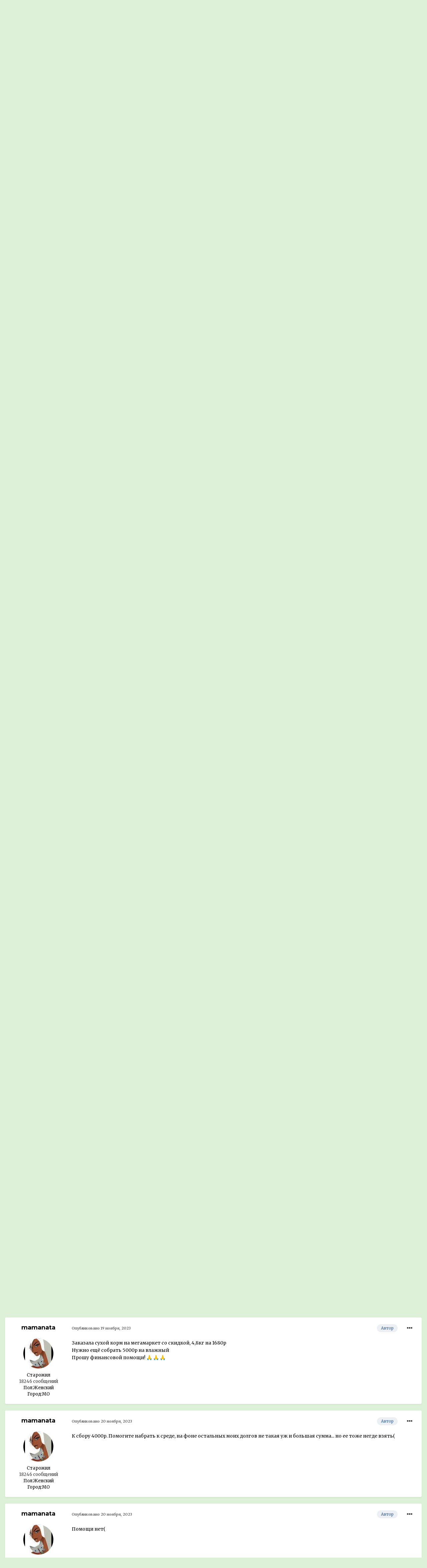

--- FILE ---
content_type: text/html;charset=UTF-8
request_url: https://pesikot.org/forum/index.php?/topic/324146-5-kotjat-na-perederzhke-v-kis-srochno-nuzhen-korm-ili-dengi-na-nego-ochen-proshu-pomoch-vse-pristroeny/&tab=comments
body_size: 33325
content:
<!DOCTYPE html>
<html lang="ru-RU" dir="ltr">
	<head>
		<meta charset="utf-8">
		<title>5 котят на передержке в КИС, срочно нужен корм или деньги на него! Очень прошу помочь! Все пристроены!!! - Пристроенные кошки - Форум Пес и Кот</title>
		
			<!-- Global site tag (gtag.js) - Google Analytics -->
<script async src="https://www.googletagmanager.com/gtag/js?id=UA-64505342-11"></script>
<script>
  window.dataLayer = window.dataLayer || [];
  function gtag(){dataLayer.push(arguments);}
  gtag('js', new Date());

  gtag('config', 'UA-64505342-11');
</script>

		
		

	<meta name="viewport" content="width=device-width, initial-scale=1">


	
	
		<meta property="og:image" content="https://pesikot.org/forum/uploads/monthly_2020_06/479465197_.png.56335b33888c8f4a7cde74575738c4bd.png">
	


	<meta name="twitter:card" content="summary_large_image" />



	
		
			
				<meta property="og:title" content="5 котят на передержке в КИС, срочно нужен корм или деньги на него! Очень прошу помочь! Все пристроены!!!">
			
		
	

	
		
			
				<meta property="og:type" content="object">
			
		
	

	
		
			
				<meta property="og:url" content="https://pesikot.org/forum/index.php?/topic/324146-5-kotjat-na-perederzhke-v-kis-srochno-nuzhen-korm-ili-dengi-na-nego-ochen-proshu-pomoch-vse-pristroeny/">
			
		
	

	
		
			
				<meta name="description" content="Не успеваю открывать темы, не успеваю печатать деньги... Еще одна история из моей сумасшедшей жизни. Чуть больше недели назад гуляла с собакой и наткнулась на лежбище бомжей, они готовили себе ужин на костре а вокруг костра тусили 5ро тощих трясущихся комочка. Глазки слезятся, вибрисы все подпали...">
			
		
	

	
		
			
				<meta property="og:description" content="Не успеваю открывать темы, не успеваю печатать деньги... Еще одна история из моей сумасшедшей жизни. Чуть больше недели назад гуляла с собакой и наткнулась на лежбище бомжей, они готовили себе ужин на костре а вокруг костра тусили 5ро тощих трясущихся комочка. Глазки слезятся, вибрисы все подпали...">
			
		
	

	
		
			
				<meta property="og:updated_time" content="2024-05-16T19:49:12Z">
			
		
	

	
		
			
				<meta property="og:site_name" content="Форум Пес и Кот">
			
		
	

	
		
			
				<meta property="og:locale" content="ru_RU">
			
		
	


	
		<link rel="next" href="https://pesikot.org/forum/index.php?/topic/324146-5-kotjat-na-perederzhke-v-kis-srochno-nuzhen-korm-ili-dengi-na-nego-ochen-proshu-pomoch-vse-pristroeny/page/2/" />
	

	
		<link rel="last" href="https://pesikot.org/forum/index.php?/topic/324146-5-kotjat-na-perederzhke-v-kis-srochno-nuzhen-korm-ili-dengi-na-nego-ochen-proshu-pomoch-vse-pristroeny/page/2/" />
	

	
		<link rel="canonical" href="https://pesikot.org/forum/index.php?/topic/324146-5-kotjat-na-perederzhke-v-kis-srochno-nuzhen-korm-ili-dengi-na-nego-ochen-proshu-pomoch-vse-pristroeny/" />
	

<link rel="alternate" type="application/rss+xml" title="Горячие темы" href="https://pesikot.org/forum/index.php?/rss/2-gorjachie-temy.xml/" /><link rel="alternate" type="application/rss+xml" title="Каталог" href="https://pesikot.org/forum/index.php?/rss/3--.xml/" />


<link rel="manifest" href="https://pesikot.org/forum/index.php?/manifest.webmanifest/">
<meta name="msapplication-config" content="https://pesikot.org/forum/index.php?/browserconfig.xml/">
<meta name="msapplication-starturl" content="/">
<meta name="application-name" content="Форум Пес и Кот">

<meta name="apple-mobile-web-app-title" content="Форум Пес и Кот">

	<meta name="theme-color" content="#ddf1d8">






	

	
		
			<link rel="icon" sizes="36x36" href="https://pesikot.org/forum/uploads/monthly_2021_04/android-chrome-36x36.png">
		
	

	
		
			<link rel="icon" sizes="48x48" href="https://pesikot.org/forum/uploads/monthly_2021_04/android-chrome-48x48.png">
		
	

	
		
			<link rel="icon" sizes="72x72" href="https://pesikot.org/forum/uploads/monthly_2021_04/android-chrome-72x72.png">
		
	

	
		
			<link rel="icon" sizes="96x96" href="https://pesikot.org/forum/uploads/monthly_2021_04/android-chrome-96x96.png">
		
	

	
		
			<link rel="icon" sizes="144x144" href="https://pesikot.org/forum/uploads/monthly_2021_04/android-chrome-144x144.png">
		
	

	
		
			<link rel="icon" sizes="192x192" href="https://pesikot.org/forum/uploads/monthly_2021_04/android-chrome-192x192.png">
		
	

	
		
			<link rel="icon" sizes="256x256" href="https://pesikot.org/forum/uploads/monthly_2021_04/android-chrome-256x256.png">
		
	

	
		
			<link rel="icon" sizes="384x384" href="https://pesikot.org/forum/uploads/monthly_2021_04/android-chrome-384x384.png">
		
	

	
		
			<link rel="icon" sizes="512x512" href="https://pesikot.org/forum/uploads/monthly_2021_04/android-chrome-512x512.png">
		
	

	
		
			<meta name="msapplication-square70x70logo" content="https://pesikot.org/forum/uploads/monthly_2021_04/msapplication-square70x70logo.png"/>
		
	

	
		
			<meta name="msapplication-TileImage" content="https://pesikot.org/forum/uploads/monthly_2021_04/msapplication-TileImage.png"/>
		
	

	
		
			<meta name="msapplication-square150x150logo" content="https://pesikot.org/forum/uploads/monthly_2021_04/msapplication-square150x150logo.png"/>
		
	

	
		
			<meta name="msapplication-wide310x150logo" content="https://pesikot.org/forum/uploads/monthly_2021_04/msapplication-wide310x150logo.png"/>
		
	

	
		
			<meta name="msapplication-square310x310logo" content="https://pesikot.org/forum/uploads/monthly_2021_04/msapplication-square310x310logo.png"/>
		
	

	
		
			
				<link rel="apple-touch-icon" href="https://pesikot.org/forum/uploads/monthly_2021_04/apple-touch-icon-57x57.png">
			
		
	

	
		
			
				<link rel="apple-touch-icon" sizes="60x60" href="https://pesikot.org/forum/uploads/monthly_2021_04/apple-touch-icon-60x60.png">
			
		
	

	
		
			
				<link rel="apple-touch-icon" sizes="72x72" href="https://pesikot.org/forum/uploads/monthly_2021_04/apple-touch-icon-72x72.png">
			
		
	

	
		
			
				<link rel="apple-touch-icon" sizes="76x76" href="https://pesikot.org/forum/uploads/monthly_2021_04/apple-touch-icon-76x76.png">
			
		
	

	
		
			
				<link rel="apple-touch-icon" sizes="114x114" href="https://pesikot.org/forum/uploads/monthly_2021_04/apple-touch-icon-114x114.png">
			
		
	

	
		
			
				<link rel="apple-touch-icon" sizes="120x120" href="https://pesikot.org/forum/uploads/monthly_2021_04/apple-touch-icon-120x120.png">
			
		
	

	
		
			
				<link rel="apple-touch-icon" sizes="144x144" href="https://pesikot.org/forum/uploads/monthly_2021_04/apple-touch-icon-144x144.png">
			
		
	

	
		
			
				<link rel="apple-touch-icon" sizes="152x152" href="https://pesikot.org/forum/uploads/monthly_2021_04/apple-touch-icon-152x152.png">
			
		
	

	
		
			
				<link rel="apple-touch-icon" sizes="180x180" href="https://pesikot.org/forum/uploads/monthly_2021_04/apple-touch-icon-180x180.png">
			
		
	

		


	
		
			<link href="https://fonts.googleapis.com/css?family=Montserrat:300,300i,400,500,400i,700,700i" rel="stylesheet" referrerpolicy="origin">
		
		
			<link href="https://fonts.googleapis.com/css?family=Merriweather:300,300i,400,400i,500,700,700i" rel="stylesheet" referrerpolicy="origin">
		
	



	<link rel='stylesheet' href='https://pesikot.org/forum/uploads/css_built_3/341e4a57816af3ba440d891ca87450ff_framework.css?v=e4882684c51758361914' media='all'>

	<link rel='stylesheet' href='https://pesikot.org/forum/uploads/css_built_3/05e81b71abe4f22d6eb8d1a929494829_responsive.css?v=e4882684c51758361914' media='all'>

	<link rel='stylesheet' href='https://pesikot.org/forum/uploads/css_built_3/20446cf2d164adcc029377cb04d43d17_flags.css?v=e4882684c51758361914' media='all'>

	<link rel='stylesheet' href='https://pesikot.org/forum/uploads/css_built_3/90eb5adf50a8c640f633d47fd7eb1778_core.css?v=e4882684c51758361914' media='all'>

	<link rel='stylesheet' href='https://pesikot.org/forum/uploads/css_built_3/5a0da001ccc2200dc5625c3f3934497d_core_responsive.css?v=e4882684c51758361914' media='all'>

	<link rel='stylesheet' href='https://pesikot.org/forum/uploads/css_built_3/62e269ced0fdab7e30e026f1d30ae516_forums.css?v=e4882684c51758361914' media='all'>

	<link rel='stylesheet' href='https://pesikot.org/forum/uploads/css_built_3/76e62c573090645fb99a15a363d8620e_forums_responsive.css?v=e4882684c51758361914' media='all'>

	<link rel='stylesheet' href='https://pesikot.org/forum/uploads/css_built_3/ebdea0c6a7dab6d37900b9190d3ac77b_topics.css?v=e4882684c51758361914' media='all'>





<link rel='stylesheet' href='https://pesikot.org/forum/uploads/css_built_3/258adbb6e4f3e83cd3b355f84e3fa002_custom.css?v=e4882684c51758361914' media='all'>




		
		

	
	<link rel='shortcut icon' href='https://pesikot.org/forum/uploads/monthly_2020_06/156213729_.png' type="image/png">

      <script data-ad-client="ca-pub-4723703072305873" async src="https://pagead2.googlesyndication.com/pagead/js/adsbygoogle.js"></script>
      <!-- Yandex.Metrika counter -->
<script type="text/javascript" >
   (function(m,e,t,r,i,k,a){m[i]=m[i]||function(){(m[i].a=m[i].a||[]).push(arguments)};
   m[i].l=1*new Date();k=e.createElement(t),a=e.getElementsByTagName(t)[0],k.async=1,k.src=r,a.parentNode.insertBefore(k,a)})
   (window, document, "script", "https://mc.yandex.ru/metrika/tag.js", "ym");

   ym(88259731, "init", {
        clickmap:true,
        trackLinks:true,
        accurateTrackBounce:true
   });
</script>
<noscript><div><img src="https://mc.yandex.ru/watch/88259731" style="position:absolute; left:-9999px;" alt="" /></div></noscript>
      <script async src="https://statika.mpsuadv.ru/scripts/8922.js"></script>
<!-- /Yandex.Metrika counter -->
      
	</head>
	<body class='ipsApp ipsApp_front ipsJS_none ipsClearfix' data-controller='core.front.core.app' data-message="" data-pageApp='forums' data-pageLocation='front' data-pageModule='forums' data-pageController='topic' data-pageID='324146' >
		<a href='#ipsLayout_mainArea' class='ipsHide' title='Перейти к основному содержанию на этой странице' accesskey='m'>Перейти к содержанию</a>
		
			<div id='ipsLayout_header' class='ipsClearfix'>
				





				<header>
					<div class='ipsLayout_container'>
						


<a href='https://pesikot.org/forum/' id='elLogo' accesskey='1'><img src="https://pesikot.org/forum/uploads/monthly_2024_09/pik_logo_text.png.40af98da5e29a523afb226ad6ca9a9fc.png" alt='Форум Пес и Кот'></a>

						

	<ul id="elUserNav" class="ipsList_inline cSignedOut ipsResponsive_showDesktop">
		

	
		<li class='cUserNav_icon'>
			<a href='https://vk.com/pesikotorg' target='_blank' class='cShareLink cShareLink_vk' rel='noopener noreferrer'><i class='fa fa-vk'></i></a>
		</li>
	

		
	


	<li class='cUserNav_icon ipsHide' id='elCart_container'></li>
	<li class='elUserNav_sep ipsHide' id='elCart_sep'></li>

<li id="elSignInLink">
			<a href="https://pesikot.org/forum/index.php?/login/" data-ipsmenu-closeonclick="false" data-ipsmenu id="elUserSignIn">
				Уже зарегистрированы? Войти  <i class="fa fa-caret-down"></i>
			</a>
			
<div id='elUserSignIn_menu' class='ipsMenu ipsMenu_auto ipsHide'>
	<form accept-charset='utf-8' method='post' action='https://pesikot.org/forum/index.php?/login/' data-controller="core.global.core.login">
		<input type="hidden" name="csrfKey" value="272759eb39c3110f3fa6f304d7469f2e">
		<input type="hidden" name="ref" value="aHR0cHM6Ly9wZXNpa290Lm9yZy9mb3J1bS9pbmRleC5waHA/L3RvcGljLzMyNDE0Ni01LWtvdGphdC1uYS1wZXJlZGVyemhrZS12LWtpcy1zcm9jaG5vLW51emhlbi1rb3JtLWlsaS1kZW5naS1uYS1uZWdvLW9jaGVuLXByb3NodS1wb21vY2gtdnNlLXByaXN0cm9lbnkvJnRhYj1jb21tZW50cw==">
		<div data-role="loginForm">
			
			
			
				<div class='ipsColumns ipsColumns_noSpacing'>
					<div class='ipsColumn ipsColumn_wide' id='elUserSignIn_internal'>
						
<div class="ipsPad ipsForm ipsForm_vertical">
	<h4 class="ipsType_sectionHead">Войти</h4>
	<br><br>
	<ul class='ipsList_reset'>
		<li class="ipsFieldRow ipsFieldRow_noLabel ipsFieldRow_fullWidth">
			
			
				<input type="text" placeholder="Отображаемое имя или  email адрес" name="auth" autocomplete="email">
			
		</li>
		<li class="ipsFieldRow ipsFieldRow_noLabel ipsFieldRow_fullWidth">
			<input type="password" placeholder="Пароль" name="password" autocomplete="current-password">
		</li>
		<li class="ipsFieldRow ipsFieldRow_checkbox ipsClearfix">
			<span class="ipsCustomInput">
				<input type="checkbox" name="remember_me" id="remember_me_checkbox" value="1" checked aria-checked="true">
				<span></span>
			</span>
			<div class="ipsFieldRow_content">
				<label class="ipsFieldRow_label" for="remember_me_checkbox">Запомнить</label>
				<span class="ipsFieldRow_desc">Не рекомендуется для компьютеров с общим доступом</span>
			</div>
		</li>
		<li class="ipsFieldRow ipsFieldRow_fullWidth">
			<button type="submit" name="_processLogin" value="usernamepassword" class="ipsButton ipsButton_primary ipsButton_small" id="elSignIn_submit">Войти</button>
			
				<p class="ipsType_right ipsType_small">
					
						<a href='https://pesikot.org/forum/index.php?/lostpassword/' data-ipsDialog data-ipsDialog-title='Забыли пароль?'>
					
					Забыли пароль?</a>
				</p>
			
		</li>
	</ul>
</div>
					</div>
					<div class='ipsColumn ipsColumn_wide'>
						<div class='ipsPadding' id='elUserSignIn_external'>
							<div class='ipsAreaBackground_light ipsPadding:half'>
								
								
									<div class='ipsType_center ipsMargin_top:half'>
										

<button type="submit" name="_processLogin" value="10" class='ipsButton ipsButton_verySmall ipsButton_fullWidth ipsSocial ipsSocial_vkcom' style="background-color: #4a76a8">
	
		<span class='ipsSocial_icon'>
			
				<i class='fa fa-vk'></i>
			
		</span>
		<span class='ipsSocial_text'>Войти через ВК</span>
	
</button>
									</div>
								
							</div>
						</div>
					</div>
				</div>
			
		</div>
	</form>
</div>
		</li>
		
			<li>
				
					<a href="https://pesikot.org/forum/index.php?/register/" data-ipsdialog data-ipsdialog-size="narrow" data-ipsdialog-title="Регистрация"  id="elRegisterButton" class="ipsButton ipsButton_normal ipsButton_primary">Регистрация</a>
				
			</li>
		
	</ul>

						
<ul class='ipsMobileHamburger ipsList_reset ipsResponsive_hideDesktop'>
	<li data-ipsDrawer data-ipsDrawer-drawerElem='#elMobileDrawer'>
		<a href='#'>
			
			
				
			
			
			
			<i class='fa fa-navicon'></i>
		</a>
	</li>
</ul>
					</div>
				</header>
				

	<nav data-controller='core.front.core.navBar' class=' ipsResponsive_showDesktop'>
		<div class='ipsNavBar_primary ipsLayout_container '>
			<ul data-role="primaryNavBar" class='ipsClearfix'>
				


	
		
		
		<li  id='elNavSecondary_1' data-role="navBarItem" data-navApp="core" data-navExt="CustomItem">
			
			
				<a href="https://pesikot.org/forum/index.php"  data-navItem-id="1" >
					Форум<span class='ipsNavBar_active__identifier'></span>
				</a>
			
			
				<ul class='ipsNavBar_secondary ipsHide' data-role='secondaryNavBar'>
					


	
		
		
		<li  id='elNavSecondary_16' data-role="navBarItem" data-navApp="core" data-navExt="Menu">
			
			
				<a href="#" id="elNavigation_16" data-ipsMenu data-ipsMenu-appendTo='#elNavSecondary_1' data-ipsMenu-activeClass='ipsNavActive_menu' data-navItem-id="16" >
					Разделы форума <i class="fa fa-caret-down"></i><span class='ipsNavBar_active__identifier'></span>
				</a>
				<ul id="elNavigation_16_menu" class="ipsMenu ipsMenu_auto ipsHide">
					

	

	
		
			<li class='ipsMenu_item' >
				<a href='https://pesikot.org/forum/index.php?/forum/2-%D0%BF%D1%80%D0%B8%D1%8E%D1%82%D1%8B/' >
					Приюты
				</a>
			</li>
		
	

	
		
			<li class='ipsMenu_item' >
				<a href='https://pesikot.org/forum/index.php?/forum/13-%D1%81%D0%BA%D0%BE%D1%80%D0%B0%D1%8F-%D0%BF%D0%BE%D0%BC%D0%BE%D1%89%D1%8C-%D1%81%D1%80%D0%BE%D1%87%D0%BD%D0%BE33/' >
					Скорая помощь
				</a>
			</li>
		
	

	
		
			<li class='ipsMenu_item' >
				<a href='https://pesikot.org/forum/index.php?/forum/61-%D0%BF%D0%B5%D1%80%D0%B5%D0%B4%D0%B5%D1%80%D0%B6%D0%BA%D0%B8/' >
					Передержки
				</a>
			</li>
		
	

	
		
			<li class='ipsMenu_item' >
				<a href='https://pesikot.org/forum/index.php?/forum/4-%D0%BF%D0%BE%D0%BC%D0%BE%D1%89%D0%BD%D0%B8%D0%BA%D0%B8/' >
					Помощники
				</a>
			</li>
		
	

	
		
			<li class='ipsMenu_item' >
				<a href='https://pesikot.org/forum/index.php?/forum/22-%D1%82%D1%80%D0%B5%D0%B1%D1%83%D0%B5%D1%82%D1%81%D1%8F-%D1%84%D0%B8%D0%BD%D0%B0%D0%BD%D1%81%D0%B8%D1%80%D0%BE%D0%B2%D0%B0%D0%BD%D0%B8%D0%B5/' >
					Требуется финансирование
				</a>
			</li>
		
	

	
		
			<li class='ipsMenu_item' >
				<a href='https://pesikot.org/forum/index.php?/forum/11-%D1%81%D0%BE%D0%B1%D0%B0%D0%BA%D0%B8/' >
					Собаки
				</a>
			</li>
		
	

	
		
			<li class='ipsMenu_item' >
				<a href='https://pesikot.org/forum/index.php?/forum/12-%D0%BA%D0%BE%D1%88%D0%BA%D0%B8/' >
					Кошки
				</a>
			</li>
		
	

	
		
			<li class='ipsMenu_item' >
				<a href='https://pesikot.org/forum/index.php?/forum/32-%D0%B4%D1%80%D1%83%D0%B3%D0%B8%D0%B5-%D0%B6%D0%B8%D0%B2%D0%BE%D1%82%D0%BD%D1%8B%D0%B5/' >
					Другие животные
				</a>
			</li>
		
	

	
		
			<li class='ipsMenu_item' >
				<a href='https://pesikot.org/forum/index.php?/forum/27-%D0%BF%D0%BE%D1%82%D0%B5%D1%80%D1%8F%D0%BD%D0%BD%D1%8B%D0%B5-%D0%BD%D0%B0%D0%B9%D0%B4%D0%B5%D0%BD%D0%BD%D1%8B%D0%B5-%D0%B6%D0%B8%D0%B2%D0%BE%D1%82%D0%BD%D1%8B%D0%B5/' >
					Потерянные и найденные животные
				</a>
			</li>
		
	

	
		
			<li class='ipsMenu_item' >
				<a href='https://pesikot.org/forum/index.php?/forum/29-%D0%BB%D0%B5%D0%BA%D0%B0%D1%80%D1%81%D1%82%D0%B2%D0%B0-%D0%BA%D0%BB%D0%B8%D0%BD%D0%B8%D0%BA%D0%B8-%D0%B2%D0%B5%D1%82%D0%BF%D0%BE%D0%BC%D0%BE%D1%89%D1%8C/' >
					Лекарства, клиники, ветвопросы
				</a>
			</li>
		
	

	
		
			<li class='ipsMenu_item' >
				<a href='https://pesikot.org/forum/index.php?/forum/5-%D1%83%D0%B3%D0%BE%D0%BB%D0%BE%D0%BA-%D1%8E%D1%80%D0%B8%D1%81%D1%82%D0%B0/' >
					Юридические вопросы
				</a>
			</li>
		
	

	
		
			<li class='ipsMenu_item' >
				<a href='https://pesikot.org/forum/index.php?/forum/30-%D1%83%D1%85%D0%BE%D0%B4-%D0%B7%D0%B0-%D0%B6%D0%B8%D0%B2%D0%BE%D1%82%D0%BD%D1%8B%D0%BC%D0%B8-%D0%BA%D0%BE%D1%80%D0%BC%D0%B0-%D0%B8-%D0%B0%D0%BA%D1%81%D0%B5%D1%81%D1%81%D1%83%D0%B0%D1%80%D1%8B/' >
					Уход, корма, аксессуары
				</a>
			</li>
		
	

	
		
			<li class='ipsMenu_item' >
				<a href='https://pesikot.org/forum/index.php?/forum/37-%D0%BA%D0%BE%D1%80%D1%80%D0%B5%D0%BA%D1%82%D0%B8%D1%80%D0%BE%D0%B2%D0%BA%D0%B0-%D0%BF%D0%BE%D0%B2%D0%B5%D0%B4%D0%B5%D0%BD%D0%B8%D1%8F/' >
					Корректировка поведения
				</a>
			</li>
		
	

	
		
			<li class='ipsMenu_item' >
				<a href='https://pesikot.org/forum/index.php?/forum/34-%D0%B1%D0%B0%D1%80%D0%B0%D1%85%D0%BE%D0%BB%D0%BA%D0%B0/' >
					Барахолка
				</a>
			</li>
		
	

	
		
			<li class='ipsMenu_item' >
				<a href='https://pesikot.org/forum/index.php?/forum/8-%D0%BC%D1%8B-%D1%81%D0%B4%D0%B5%D0%BB%D0%B0%D0%BB%D0%B8-%D1%8D%D1%82%D0%BE/' >
					Мы сделали это
				</a>
			</li>
		
	

	
		
			<li class='ipsMenu_item' >
				<a href='https://pesikot.org/forum/index.php?/forum/7-%D0%BF%D0%BE%D0%B1%D0%BE%D0%BB%D1%82%D0%B0%D1%82%D1%8C-%D0%B7%D0%B0-%D0%B6%D0%B8%D0%B7%D0%BD%D1%8C/' >
					Поболтать за жизнь
				</a>
			</li>
		
	

	
		
			<li class='ipsMenu_item' >
				<a href='https://pesikot.org/forum/index.php?/forum/19-%D0%BC%D0%B5%D0%BC%D0%BE%D1%80%D0%B8%D0%B0%D0%BB/' >
					Мемориал
				</a>
			</li>
		
	

	
		
			<li class='ipsMenu_item' >
				<a href='https://pesikot.org/forum/index.php?/forum/31-arhiv/' >
					Архив
				</a>
			</li>
		
	

				</ul>
			
			
		</li>
	
	

	
		
		
		<li  id='elNavSecondary_11' data-role="navBarItem" data-navApp="core" data-navExt="Guidelines">
			
			
				<a href="https://pesikot.org/forum/index.php?/guidelines/"  data-navItem-id="11" >
					Правила<span class='ipsNavBar_active__identifier'></span>
				</a>
			
			
		</li>
	
	

	
		
		
		<li  id='elNavSecondary_36' data-role="navBarItem" data-navApp="core" data-navExt="CustomItem">
			
			
				<a href="https://pesikot.org/forum/index.php?/search/&amp;type=core_members"  data-navItem-id="36" >
					Все пользователи<span class='ipsNavBar_active__identifier'></span>
				</a>
			
			
		</li>
	
	

	
		
		
		<li  id='elNavSecondary_13' data-role="navBarItem" data-navApp="core" data-navExt="OnlineUsers">
			
			
				<a href="https://pesikot.org/forum/index.php?/online/"  data-navItem-id="13" >
					Пользователи онлайн<span class='ipsNavBar_active__identifier'></span>
				</a>
			
			
		</li>
	
	

	
	

					<li class='ipsHide' id='elNavigationMore_1' data-role='navMore'>
						<a href='#' data-ipsMenu data-ipsMenu-appendTo='#elNavigationMore_1' id='elNavigationMore_1_dropdown'>Больше <i class='fa fa-caret-down'></i></a>
						<ul class='ipsHide ipsMenu ipsMenu_auto' id='elNavigationMore_1_dropdown_menu' data-role='moreDropdown'></ul>
					</li>
				</ul>
			
		</li>
	
	

	
		
		
		<li  id='elNavSecondary_37' data-role="navBarItem" data-navApp="core" data-navExt="CustomItem">
			
			
				<a href="https://pesikot.org/" target='_blank' rel="noopener" data-navItem-id="37" >
					Сайт Пес и Кот<span class='ipsNavBar_active__identifier'></span>
				</a>
			
			
		</li>
	
	

	
		
		
		<li  id='elNavSecondary_2' data-role="navBarItem" data-navApp="core" data-navExt="CustomItem">
			
			
				<a href="https://pesikot.org/forum/index.php?/discover/"  data-navItem-id="2" >
					Активность<span class='ipsNavBar_active__identifier'></span>
				</a>
			
			
				<ul class='ipsNavBar_secondary ipsHide' data-role='secondaryNavBar'>
					


	
		
		
		<li  id='elNavSecondary_4' data-role="navBarItem" data-navApp="core" data-navExt="AllActivity">
			
			
				<a href="https://pesikot.org/forum/index.php?/discover/"  data-navItem-id="4" >
					Активность<span class='ipsNavBar_active__identifier'></span>
				</a>
			
			
		</li>
	
	

	
	

	
	

					<li class='ipsHide' id='elNavigationMore_2' data-role='navMore'>
						<a href='#' data-ipsMenu data-ipsMenu-appendTo='#elNavigationMore_2' id='elNavigationMore_2_dropdown'>Больше <i class='fa fa-caret-down'></i></a>
						<ul class='ipsHide ipsMenu ipsMenu_auto' id='elNavigationMore_2_dropdown_menu' data-role='moreDropdown'></ul>
					</li>
				</ul>
			
		</li>
	
	

	
		
		
		<li  id='elNavSecondary_38' data-role="navBarItem" data-navApp="classifieds" data-navExt="classifieds">
			
			
				<a href="https://pesikot.org/forum/index.php?/classifieds/"  data-navItem-id="38" >
					Объявления<span class='ipsNavBar_active__identifier'></span>
				</a>
			
			
				<ul class='ipsNavBar_secondary ipsHide' data-role='secondaryNavBar'>
					


	
	

					<li class='ipsHide' id='elNavigationMore_38' data-role='navMore'>
						<a href='#' data-ipsMenu data-ipsMenu-appendTo='#elNavigationMore_38' id='elNavigationMore_38_dropdown'>Больше <i class='fa fa-caret-down'></i></a>
						<ul class='ipsHide ipsMenu ipsMenu_auto' id='elNavigationMore_38_dropdown_menu' data-role='moreDropdown'></ul>
					</li>
				</ul>
			
		</li>
	
	

				<li class='ipsHide' id='elNavigationMore' data-role='navMore'>
					<a href='#' data-ipsMenu data-ipsMenu-appendTo='#elNavigationMore' id='elNavigationMore_dropdown'>Больше</a>
					<ul class='ipsNavBar_secondary ipsHide' data-role='secondaryNavBar'>
						<li class='ipsHide' id='elNavigationMore_more' data-role='navMore'>
							<a href='#' data-ipsMenu data-ipsMenu-appendTo='#elNavigationMore_more' id='elNavigationMore_more_dropdown'>Больше <i class='fa fa-caret-down'></i></a>
							<ul class='ipsHide ipsMenu ipsMenu_auto' id='elNavigationMore_more_dropdown_menu' data-role='moreDropdown'></ul>
						</li>
					</ul>
				</li>
			</ul>
			

		</div>
	</nav>

				
<ul id='elMobileNav' class='ipsResponsive_hideDesktop' data-controller='core.front.core.mobileNav'>
	
		
			
			
				
				
			
				
				
			
				
					<li id='elMobileBreadcrumb'>
						<a href='https://pesikot.org/forum/index.php?/forum/48-%D0%BF%D1%80%D0%B8%D1%81%D1%82%D1%80%D0%BE%D0%B5%D0%BD%D0%BD%D1%8B%D0%B5-%D0%BA%D0%BE%D1%88%D0%BA%D0%B8/'>
							<span>Пристроенные кошки</span>
						</a>
					</li>
				
				
			
				
				
			
		
	
	
	
	<li >
		<a data-action="defaultStream" href='https://pesikot.org/forum/index.php?/discover/'><i class="fa fa-newspaper-o" aria-hidden="true"></i></a>
	</li>

	

	
</ul>
			</div>
		
		<main id='ipsLayout_body' class='ipsLayout_container'>
			<div id='ipsLayout_contentArea'>
				<div id='ipsLayout_contentWrapper'>
					
<nav class='ipsBreadcrumb ipsBreadcrumb_top ipsFaded_withHover'>
	

	<ul class='ipsList_inline ipsPos_right'>
		
		<li >
			<a data-action="defaultStream" class='ipsType_light '  href='https://pesikot.org/forum/index.php?/discover/'><i class="fa fa-newspaper-o" aria-hidden="true"></i> <span>Активность</span></a>
		</li>
		
	</ul>

	<ul data-role="breadcrumbList">
		<li>
			<a title="Главная" href='https://pesikot.org/forum/'>
				<span>Главная <i class='fa fa-angle-right'></i></span>
			</a>
		</li>
		
		
			<li>
				
					<a href='https://pesikot.org/forum/index.php?/forum/46-%D0%BE%D0%B1%D1%89%D0%B8%D0%B5/'>
						<span>Общие <i class='fa fa-angle-right' aria-hidden="true"></i></span>
					</a>
				
			</li>
		
			<li>
				
					<a href='https://pesikot.org/forum/index.php?/forum/8-%D0%BC%D1%8B-%D1%81%D0%B4%D0%B5%D0%BB%D0%B0%D0%BB%D0%B8-%D1%8D%D1%82%D0%BE/'>
						<span>Мы сделали это <i class='fa fa-angle-right' aria-hidden="true"></i></span>
					</a>
				
			</li>
		
			<li>
				
					<a href='https://pesikot.org/forum/index.php?/forum/48-%D0%BF%D1%80%D0%B8%D1%81%D1%82%D1%80%D0%BE%D0%B5%D0%BD%D0%BD%D1%8B%D0%B5-%D0%BA%D0%BE%D1%88%D0%BA%D0%B8/'>
						<span>Пристроенные кошки <i class='fa fa-angle-right' aria-hidden="true"></i></span>
					</a>
				
			</li>
		
			<li>
				
					5 котят на передержке в КИС, срочно нужен корм или деньги на него! Очень прошу помочь! Все пристроены!!!
				
			</li>
		
	</ul>
</nav>
					
					<div id='ipsLayout_mainArea'>
						<script async src="https://statika.mpsuadv.ru/scripts/8922.js"></script>
						
						
						

	


	<div class='cAnnouncementsContent'>
		
		<div class='cAnnouncementContentTop ipsAnnouncement ipsMessage_success ipsType_center'>
            
            <span>Отключив на сайте Adblock, вы поможете сайту поддерживать себя. Спасибо!</span>
            
		</div>
		
		<div class='cAnnouncementContentTop ipsAnnouncement ipsMessage_information ipsType_center'>
            
            <a href='https://pesikot.org/forum/index.php?/classifieds/' target="_blank" rel='noopener'>Доска объявлений по пристройству животных</a>
            
		</div>
		
	</div>



						



<div class='ipsPageHeader ipsResponsive_pull ipsBox ipsPadding sm:ipsPadding:half ipsMargin_bottom'>
	
	<div class='ipsFlex ipsFlex-ai:center ipsFlex-fw:wrap ipsGap:4'>
		<div class='ipsFlex-flex:11'>
			<h1 class='ipsType_pageTitle ipsContained_container'>
				

				
				
					<span class='ipsType_break ipsContained'>
						<span>5 котят на передержке в КИС, срочно нужен корм или деньги на него! Очень прошу помочь! Все пристроены!!!</span>
					</span>
				
			</h1>
			
			
		</div>
		
	</div>
	<hr class='ipsHr'>
	<div class='ipsPageHeader__meta ipsFlex ipsFlex-jc:between ipsFlex-ai:center ipsFlex-fw:wrap ipsGap:3'>
		<div class='ipsFlex-flex:11'>
			<div class='ipsPhotoPanel ipsPhotoPanel_mini ipsPhotoPanel_notPhone ipsClearfix'>
				

	<span class='ipsUserPhoto ipsUserPhoto_mini '>
		<img src='https://pesikot.org/forum/uploads/monthly_2021_04/571925458_1.thumb.jpg.b76ac47d2c0c0e69027092105dcdad8b.jpg' alt='mamanata'>
	</span>

				<div>
					<p class='ipsType_reset ipsType_blendLinks'>
						<span class='ipsType_normal'>
						
							<strong>Автор 

mamanata, </strong><br />
							<span class='ipsType_light'><time datetime='2023-11-18T12:51:07Z' title='11/18/23 12:51 ' data-short='2 г'>18 ноября, 2023</time> в <a href="https://pesikot.org/forum/index.php?/forum/48-%D0%BF%D1%80%D0%B8%D1%81%D1%82%D1%80%D0%BE%D0%B5%D0%BD%D0%BD%D1%8B%D0%B5-%D0%BA%D0%BE%D1%88%D0%BA%D0%B8/">Пристроенные кошки</a></span>
						
						</span>
					</p>
				</div>
			</div>
		</div>
		
			<div class='ipsFlex-flex:01 ipsResponsive_hidePhone'>
				<div class='ipsFlex ipsFlex-ai:center ipsFlex-jc:center ipsGap:3 ipsGap_row:0'>
					
						


    <a href='#elShareItem_761291668_menu' id='elShareItem_761291668' data-ipsMenu class='ipsShareButton ipsButton ipsButton_verySmall ipsButton_link ipsButton_link--light'>
        <span><i class='fa fa-share-alt'></i></span> &nbsp;Поделиться
    </a>

    <div class='ipsPadding ipsMenu ipsMenu_auto ipsHide' id='elShareItem_761291668_menu' data-controller="core.front.core.sharelink">
        <ul class='ipsList_inline'>
            
                <li>
<style>
	.cShareLink_vkcom {background:#4a76a8;}
</style>
<a href="https://vk.com/share.php?url=https%3A%2F%2Fpesikot.org%2Fforum%2Findex.php%3F%2Ftopic%2F324146-5-kotjat-na-perederzhke-v-kis-srochno-nuzhen-korm-ili-dengi-na-nego-ochen-proshu-pomoch-vse-pristroeny%2F&amp;title=5+%D0%BA%D0%BE%D1%82%D1%8F%D1%82+%D0%BD%D0%B0+%D0%BF%D0%B5%D1%80%D0%B5%D0%B4%D0%B5%D1%80%D0%B6%D0%BA%D0%B5+%D0%B2+%D0%9A%D0%98%D0%A1%2C+%D1%81%D1%80%D0%BE%D1%87%D0%BD%D0%BE+%D0%BD%D1%83%D0%B6%D0%B5%D0%BD+%D0%BA%D0%BE%D1%80%D0%BC+%D0%B8%D0%BB%D0%B8+%D0%B4%D0%B5%D0%BD%D1%8C%D0%B3%D0%B8+%D0%BD%D0%B0+%D0%BD%D0%B5%D0%B3%D0%BE%21+%D0%9E%D1%87%D0%B5%D0%BD%D1%8C+%D0%BF%D1%80%D0%BE%D1%88%D1%83+%D0%BF%D0%BE%D0%BC%D0%BE%D1%87%D1%8C%21+%D0%92%D1%81%D0%B5+%D0%BF%D1%80%D0%B8%D1%81%D1%82%D1%80%D0%BE%D0%B5%D0%BD%D1%8B%21%21%21" class="cShareLink cShareLink_vkcom" target="_blank" data-role="shareLink" title='Share to vk.com' data-ipsTooltip rel='noopener'>
	<i class="fa fa-vk"></i>
</a></li>
            
        </ul>
    </div>

					
					



					

<span data-followApp='forums' data-followArea='topic' data-followID='324146' data-controller='core.front.core.followButton'>
	

	<a href='https://pesikot.org/forum/index.php?/login/' class="ipsFollow ipsPos_middle ipsButton ipsButton_light ipsButton_verySmall " data-role="followButton" data-ipsTooltip title='Авторизация'>
		<span>Подписчики</span>
		<span class='ipsCommentCount'>2</span>
	</a>

</span>
				</div>
			</div>
					
	</div>
	
	
</div>






<div class='ipsClearfix'>
	<ul class="ipsToolList ipsToolList_horizontal ipsClearfix ipsSpacer_both ipsResponsive_hidePhone">
		
		
		
	</ul>
</div>

<div id='comments' data-controller='core.front.core.commentFeed,forums.front.topic.view, core.front.core.ignoredComments' data-autoPoll data-baseURL='https://pesikot.org/forum/index.php?/topic/324146-5-kotjat-na-perederzhke-v-kis-srochno-nuzhen-korm-ili-dengi-na-nego-ochen-proshu-pomoch-vse-pristroeny/'  data-feedID='topic-324146' class='cTopic ipsClear ipsSpacer_top'>
	
			

				<div class="ipsBox ipsResponsive_pull ipsPadding:half ipsClearfix ipsClear ipsMargin_bottom">
					
					
						


	
	<ul class='ipsPagination' id='elPagination_65cbd9fb282a6fdcf13e8598400dd713_1634326866' data-ipsPagination-seoPagination='true' data-pages='2' >
		
			
				<li class='ipsPagination_first ipsPagination_inactive'><a href='https://pesikot.org/forum/index.php?/topic/324146-5-kotjat-na-perederzhke-v-kis-srochno-nuzhen-korm-ili-dengi-na-nego-ochen-proshu-pomoch-vse-pristroeny/#comments' rel="first" data-page='1' data-ipsTooltip title='Первая страница'><i class='fa fa-angle-double-left'></i></a></li>
				<li class='ipsPagination_prev ipsPagination_inactive'><a href='https://pesikot.org/forum/index.php?/topic/324146-5-kotjat-na-perederzhke-v-kis-srochno-nuzhen-korm-ili-dengi-na-nego-ochen-proshu-pomoch-vse-pristroeny/#comments' rel="prev" data-page='0' data-ipsTooltip title='Предыдущая страница'>Назад</a></li>
			
			<li class='ipsPagination_page ipsPagination_active'><a href='https://pesikot.org/forum/index.php?/topic/324146-5-kotjat-na-perederzhke-v-kis-srochno-nuzhen-korm-ili-dengi-na-nego-ochen-proshu-pomoch-vse-pristroeny/#comments' data-page='1'>1</a></li>
			
				
					<li class='ipsPagination_page'><a href='https://pesikot.org/forum/index.php?/topic/324146-5-kotjat-na-perederzhke-v-kis-srochno-nuzhen-korm-ili-dengi-na-nego-ochen-proshu-pomoch-vse-pristroeny/page/2/#comments' data-page='2'>2</a></li>
				
				<li class='ipsPagination_next'><a href='https://pesikot.org/forum/index.php?/topic/324146-5-kotjat-na-perederzhke-v-kis-srochno-nuzhen-korm-ili-dengi-na-nego-ochen-proshu-pomoch-vse-pristroeny/page/2/#comments' rel="next" data-page='2' data-ipsTooltip title='Следующая страница'>Далее</a></li>
				<li class='ipsPagination_last'><a href='https://pesikot.org/forum/index.php?/topic/324146-5-kotjat-na-perederzhke-v-kis-srochno-nuzhen-korm-ili-dengi-na-nego-ochen-proshu-pomoch-vse-pristroeny/page/2/#comments' rel="last" data-page='2' data-ipsTooltip title='Последняя страница'><i class='fa fa-angle-double-right'></i></a></li>
			
			
				<li class='ipsPagination_pageJump'>
					<a href='#' data-ipsMenu data-ipsMenu-closeOnClick='false' data-ipsMenu-appendTo='#elPagination_65cbd9fb282a6fdcf13e8598400dd713_1634326866' id='elPagination_65cbd9fb282a6fdcf13e8598400dd713_1634326866_jump'>Страница 1 из 2 &nbsp;<i class='fa fa-caret-down'></i></a>
					<div class='ipsMenu ipsMenu_narrow ipsPadding ipsHide' id='elPagination_65cbd9fb282a6fdcf13e8598400dd713_1634326866_jump_menu'>
						<form accept-charset='utf-8' method='post' action='https://pesikot.org/forum/index.php?/topic/324146-5-kotjat-na-perederzhke-v-kis-srochno-nuzhen-korm-ili-dengi-na-nego-ochen-proshu-pomoch-vse-pristroeny/#comments' data-role="pageJump">
							<ul class='ipsForm ipsForm_horizontal'>
								<li class='ipsFieldRow'>
									<input type='number' min='1' max='2' placeholder='Номер страницы' class='ipsField_fullWidth' name='page'>
								</li>
								<li class='ipsFieldRow ipsFieldRow_fullWidth'>
									<input type='submit' class='ipsButton_fullWidth ipsButton ipsButton_verySmall ipsButton_primary' value='Поехали'>
								</li>
							</ul>
						</form>
					</div>
				</li>
			
		
	</ul>

					
				</div>
			
	

	

<div data-controller='core.front.core.recommendedComments' data-url='https://pesikot.org/forum/index.php?/topic/324146-5-kotjat-na-perederzhke-v-kis-srochno-nuzhen-korm-ili-dengi-na-nego-ochen-proshu-pomoch-vse-pristroeny/&amp;recommended=comments' class='ipsRecommendedComments ipsHide'>
	<div data-role="recommendedComments">
		<h2 class='ipsType_sectionHead ipsType_large ipsType_bold ipsMargin_bottom'>Рекомендуемые сообщения</h2>
		
	</div>
</div>
	
	<div id="elPostFeed" data-role='commentFeed' data-controller='core.front.core.moderation' >
		<form action="https://pesikot.org/forum/index.php?/topic/324146-5-kotjat-na-perederzhke-v-kis-srochno-nuzhen-korm-ili-dengi-na-nego-ochen-proshu-pomoch-vse-pristroeny/&amp;csrfKey=272759eb39c3110f3fa6f304d7469f2e&amp;do=multimodComment" method="post" data-ipsPageAction data-role='moderationTools'>
			
			
				

					

					
					




<a id='comment-12851321'></a>
<article  id='elComment_12851321' class='cPost ipsBox ipsResponsive_pull  ipsComment  ipsComment_parent ipsClearfix ipsClear ipsColumns ipsColumns_noSpacing ipsColumns_collapsePhone    '>
	

	

	<div class='cAuthorPane_mobile ipsResponsive_showPhone'>
		<div class='cAuthorPane_photo'>
			

	<span class='ipsUserPhoto ipsUserPhoto_large '>
		<img src='https://pesikot.org/forum/uploads/monthly_2021_04/571925458_1.thumb.jpg.b76ac47d2c0c0e69027092105dcdad8b.jpg' alt='mamanata'>
	</span>

			
		</div>
		<div class='cAuthorPane_content'>
			<h3 class='ipsType_sectionHead cAuthorPane_author ipsType_break ipsType_blendLinks ipsTruncate ipsTruncate_line'>
				

mamanata
				<span class='ipsMargin_left:half'>
</span>
			</h3>
			<div class='ipsType_light ipsType_reset'>
				<a href='https://pesikot.org/forum/index.php?/topic/324146-5-kotjat-na-perederzhke-v-kis-srochno-nuzhen-korm-ili-dengi-na-nego-ochen-proshu-pomoch-vse-pristroeny/&amp;do=findComment&amp;comment=12851321' class='ipsType_blendLinks'>Опубликовано <time datetime='2023-11-18T12:51:07Z' title='11/18/23 12:51 ' data-short='2 г'>18 ноября, 2023</time></a>
				
			</div>
		</div>
	</div>
	<aside class='ipsComment_author cAuthorPane ipsColumn ipsColumn_medium ipsResponsive_hidePhone'>
		<h3 class='ipsType_sectionHead cAuthorPane_author ipsType_blendLinks ipsType_break'><strong>

mamanata</strong></h3>

		<ul class='cAuthorPane_info ipsList_reset'>
			
			

			<li data-role='photo' class='cAuthorPane_photo'>
				

	<span class='ipsUserPhoto ipsUserPhoto_large '>
		<img src='https://pesikot.org/forum/uploads/monthly_2021_04/571925458_1.thumb.jpg.b76ac47d2c0c0e69027092105dcdad8b.jpg' alt='mamanata'>
	</span>

				
			</li>
			<li data-role='group'>Старожил</li>
			
			
				<li data-role='reputation-badge'>
					

					
				</li>
				<li data-role='posts' class='ipsType_light'>18246 сообщений</li>

				
				

	
	<li data-role='custom-field' class='ipsResponsive_hidePhone ipsType_break'>
		
<span class='ft'>Пол:</span><span class='fc'>Женский</span>
	</li>
	
	<li data-role='custom-field' class='ipsResponsive_hidePhone ipsType_break'>
		
<span class='ft'>Город:</span><span class='fc'>МО</span>
	</li>
	

			
		</ul>
	</aside>
	<div class='ipsColumn ipsColumn_fluid ipsMargin:none'>
		

<div id="comment-12851321_wrap" data-controller="core.front.core.comment" data-commentapp="forums" data-commenttype="forums" data-commentid="12851321" data-quotedata="{&quot;userid&quot;:39440,&quot;username&quot;:&quot;mamanata&quot;,&quot;timestamp&quot;:1700311867,&quot;contentapp&quot;:&quot;forums&quot;,&quot;contenttype&quot;:&quot;forums&quot;,&quot;contentid&quot;:324146,&quot;contentclass&quot;:&quot;forums_Topic&quot;,&quot;contentcommentid&quot;:12851321}" class="ipsComment_content ipsType_medium">

	<div class="ipsComment_meta ipsType_light ipsFlex ipsFlex-ai:center ipsFlex-jc:between ipsFlex-fd:row-reverse">
		<div class="ipsType_light ipsType_reset ipsType_blendLinks ipsComment_toolWrap">
			<div class="ipsResponsive_hidePhone ipsComment_badges">
				<ul class="ipsList_reset ipsFlex ipsFlex-jc:end ipsFlex-fw:wrap ipsGap:2 ipsGap_row:1">
					
					
					
					
					
				</ul>
			</div>
			<ul class="ipsList_reset ipsComment_tools">
				<li>
					<a href="#elControls_12851321_menu" class="ipsComment_ellipsis" id="elControls_12851321" title="Ещё..." data-ipsmenu data-ipsmenu-appendto="#comment-12851321_wrap"><i class="fa fa-ellipsis-h"></i></a>
					<ul id="elControls_12851321_menu" class="ipsMenu ipsMenu_narrow ipsHide">
						
						
							<li class="ipsMenu_item"><a href="https://pesikot.org/forum/index.php?/topic/324146-5-kotjat-na-perederzhke-v-kis-srochno-nuzhen-korm-ili-dengi-na-nego-ochen-proshu-pomoch-vse-pristroeny/" title="Поделиться сообщением" data-ipsdialog data-ipsdialog-size="narrow" data-ipsdialog-content="#elSharePost_12851321_menu" data-ipsdialog-title="Поделиться сообщением" d="elSharePost_12851321" data-role="shareComment">Поделиться</a></li>
						
						
						
						
							
								
							
							
							
							
							
							
						
					
</ul>
				</li>
				
			</ul>
		</div>

		<div class="ipsType_reset ipsResponsive_hidePhone">
			<a href="https://pesikot.org/forum/index.php?/topic/324146-5-kotjat-na-perederzhke-v-kis-srochno-nuzhen-korm-ili-dengi-na-nego-ochen-proshu-pomoch-vse-pristroeny/&amp;do=findComment&amp;comment=12851321" class="ipsType_blendLinks">Опубликовано <time datetime='2023-11-18T12:51:07Z' title='11/18/23 12:51 ' data-short='2 г'>18 ноября, 2023</time></a> 
			
			<span class="ipsResponsive_hidePhone">
				
					(изменено)
				
				
			</span>
		</div>
	</div>

	


	<div class="cPost_contentWrap">
		
		<div data-role="commentContent" class="ipsType_normal ipsType_richText ipsPadding_bottom ipsContained" data-controller="core.front.core.lightboxedImages">
			<p>
	Не успеваю открывать темы, не успеваю печатать деньги... Еще одна история из моей сумасшедшей жизни.
</p>

<p>
	Чуть больше недели назад гуляла с собакой и наткнулась на "лежбище" бомжей, они готовили себе ужин на костре а вокруг костра тусили 5ро тощих трясущихся комочка. Глазки слезятся, вибрисы все подпалились... сделала фотку, отправила подруге у нее истерика случилась( 
</p>

<p>
	Но как говорится слезами делу не поможешь, пришла домой и начала обзванивать всех кого можно. И кого нельзя тоже. Ну нет наверное смысла описывать чего мне это стоило но в конечном итоге котята оказались в зооцентре КИС. Передала с ними n-ную сумму денег и подписалась на помощь кормом. Ну и как всегда не рассчитала свои силы и финансовые возможности. 150 пакетиков, переданных с котятами помимо денег, хватило ровно на 10 дней. Срочно нужен влажный корм с расчетом на 20 дней это 300 пакетиков по 20 р получается 6000 рублей. Это корм эконом класса Феликс. Ну вот реально, нет у меня больше денег, во всех темах нехилые минусы, всем вокруг должна даже собственному предприятию, где взяла з/пл за 2 месяца вперед.
</p>

<p>
	<br />
	ОЧЕНЬ ПРОШУ ПОМОЩИ, МОЖНО КУПИТЬ ЛЮБОЙ КОРМ И ПРИВЕЗТИ В ЗООЦЕНТР ЛИБО ПЕРЕВЕСТИ МНЕ ДЕНЬГИ, Я ЗАКУПЛЮСЬ И ОТВЕЗУ САМА!
</p>

<p>
	<img alt=":bc:" data-emoticon="" src="https://pesikot.org/forum/uploads/emoticons/bc.gif" title=":bc:" /> <img alt=":bc:" data-emoticon="" src="https://pesikot.org/forum/uploads/emoticons/bc.gif" title=":bc:" /> <img alt=":bc:" data-emoticon="" src="https://pesikot.org/forum/uploads/emoticons/bc.gif" title=":bc:" />
</p>

<p>
	 
</p>

<p>
	<span style="font-size:16px;"><strong>РЕКВИЗИТЫ ДЛЯ ПОМОЩИ</strong></span>
</p>

<p>
	<span style="font-size:16px;"><strong>КАРТА СБ привязана к телефону 9165482330 НАТАЛЬЯ М</strong></span>
</p>

<p>
	 
</p>

<p>
	ФО
</p>

<p>
	Приход
</p>

<p>
	19.11
</p>

<p>
	 1000р от Игоря К через nina k
</p>

<p>
	 2000р от Елена О
</p>

<p>
	04.12
</p>

<p>
	1000р от Ирина К
</p>

<p>
	16.12
</p>

<p>
	1000р от Ирина К
</p>

<p>
	30/12 
</p>

<p>
	8320р из темы <a href="https://pesikot.org/forum/index.php?/topic/324126-dva-pushistika-v-korobke-v-podezde-chto-delat-strashno-zabirat-no-ostavit-na-pogibel-eshhe-strashnee-zabrala-nuzhna-finansovaja-pomoshh/#comments" rel="">https://pesikot.org/forum/index.php?/topic/324126-dva-pushistika-v-korobke-v-podezde-chto-delat-strashno-zabirat-no-ostavit-na-pogibel-eshhe-strashnee-zabrala-nuzhna-finansovaja-pomoshh/#comments</a>
</p>

<p>
	04.01
</p>

<p>
	2000р от  Nusik
</p>

<p>
	10.02
</p>

<p>
	 2000р от Лариса К
</p>

<p>
	17.02
</p>

<p>
	2000р от <span style="background-color:#ffffff;color:#040505;font-size:14px;">Софья Сергеевна Т<span> </span></span>
</p>

<p>
	<span style="background-color:#ffffff;color:#040505;font-size:14px;"><span>08.03</span></span>
</p>

<p>
	<span style="background-color:#ffffff;color:#040505;font-size:14px;"><span>1500р от ЦФ (Вячеслав ИБО)</span></span>
</p>

<p>
	<span style="background-color:#ffffff;color:#040505;font-size:14px;"><span>14.04</span></span>
</p>

<p>
	<span style="background-color:#ffffff;color:#040505;font-size:14px;"><span>1000р от Светланы С</span></span>
</p>

<p>
	<span style="background-color:#ffffff;color:#040505;font-size:14px;"><span>30.04 </span></span>
</p>

<p>
	<span style="background-color:#ffffff;color:#040505;font-size:14px;"><span>2000р от Nusik</span></span>
</p>

<p>
	<span style="background-color:#ffffff;color:#040505;font-size:14px;"><span>16.05 </span></span>
</p>

<p>
	<span style="background-color:#ffffff;color:#040505;font-size:14px;"><span>1000р от ЦФ</span></span>
</p>

<p>
	<strong>Итого 24820р</strong>
</p>

<p>
	Расход
</p>

<p>
	3450р (корм, 230 пакетиков по 15р)
</p>

<p>
	5200р (корм, 260 пакетиков по 20р)
</p>

<p>
	500р (бензин, доставка в зооцентр)
</p>

<p>
	2300р (корм, 5 уп по 23шт) - 04.01
</p>

<p>
	4420р (корм, 210 пакетиков) - 14.01
</p>

<p>
	500р (бензин, доставка корма)
</p>

<p>
	20.01
</p>

<p>
	750р - пиар на МИЧИКО
</p>

<p>
	10.02 
</p>

<p>
	2400р ( корм, 120 пакетиков)
</p>

<p>
	550р (бензин, доставка корма)
</p>

<p>
	25.02
</p>

<p>
	1800р (корм, 90 пакетиков)
</p>

<p>
	17.03
</p>

<p>
	2400р (корм, 120 пакетиков)
</p>

<p>
	55ор (бензин, доставка корма в зооцентр)
</p>

<p>
	<strong>Итого 24820р</strong>
</p>

<p>
	<strong>Остаток на 16.05- 0р</strong>
</p>

<p>
	 
</p>

<p>
	19.11 ПРОШУ ПОМОЩИ НА КОРМ ПЯТИ БОЛЬНЫМ КОТЯТАМ
</p>

<p>
	20- 21.11 - СОБРАНО ТОЛЬКО ПОЛОВИНА СУММЫ. ПРОШУ ПОМОЩИ!!! <span class="ipsEmoji">🙏</span> <span class="ipsEmoji">🙏</span> <span class="ipsEmoji">🙏</span>
</p>


			
				

<span class='ipsType_reset ipsType_medium ipsType_light' data-excludequote>
	<strong>Изменено <time datetime='2024-05-17T19:13:34Z' title='05/17/24 19:13 ' data-short='1 г'>17 мая, 2024</time> пользователем mamanata</strong>
	
	
</span>
			
		</div>

		

		
			

		
	</div>

	

	<div class="ipsPadding ipsHide cPostShareMenu" id="elSharePost_12851321_menu">
		<h5 class="ipsType_normal ipsType_reset">Ссылка на сообщение</h5>
		
			
		
		
		<input type="text" value="https://pesikot.org/forum/index.php?/topic/324146-5-kotjat-na-perederzhke-v-kis-srochno-nuzhen-korm-ili-dengi-na-nego-ochen-proshu-pomoch-vse-pristroeny/" class="ipsField_fullWidth">

		
			<h5 class="ipsType_normal ipsType_reset ipsSpacer_top">Поделиться на другие сайты</h5>
			

	<ul class='ipsList_inline ipsList_noSpacing ipsClearfix' data-controller="core.front.core.sharelink">
		
			<li>
<style>
	.cShareLink_vkcom {background:#4a76a8;}
</style>
<a href="https://vk.com/share.php?url=https%3A%2F%2Fpesikot.org%2Fforum%2Findex.php%3F%2Ftopic%2F324146-5-kotjat-na-perederzhke-v-kis-srochno-nuzhen-korm-ili-dengi-na-nego-ochen-proshu-pomoch-vse-pristroeny%2F%26do%3DfindComment%26comment%3D12851321&amp;title=5+%D0%BA%D0%BE%D1%82%D1%8F%D1%82+%D0%BD%D0%B0+%D0%BF%D0%B5%D1%80%D0%B5%D0%B4%D0%B5%D1%80%D0%B6%D0%BA%D0%B5+%D0%B2+%D0%9A%D0%98%D0%A1%2C+%D1%81%D1%80%D0%BE%D1%87%D0%BD%D0%BE+%D0%BD%D1%83%D0%B6%D0%B5%D0%BD+%D0%BA%D0%BE%D1%80%D0%BC+%D0%B8%D0%BB%D0%B8+%D0%B4%D0%B5%D0%BD%D1%8C%D0%B3%D0%B8+%D0%BD%D0%B0+%D0%BD%D0%B5%D0%B3%D0%BE%21+%D0%9E%D1%87%D0%B5%D0%BD%D1%8C+%D0%BF%D1%80%D0%BE%D1%88%D1%83+%D0%BF%D0%BE%D0%BC%D0%BE%D1%87%D1%8C%21+%D0%92%D1%81%D0%B5+%D0%BF%D1%80%D0%B8%D1%81%D1%82%D1%80%D0%BE%D0%B5%D0%BD%D1%8B%21%21%21" class="cShareLink cShareLink_vkcom" target="_blank" data-role="shareLink" title='Share to vk.com' data-ipsTooltip rel='noopener'>
	<i class="fa fa-vk"></i>
</a></li>
		
	</ul>

		
	</div>
</div>

	</div>
</article>
					
					
					
				

					

					
					




<a id='comment-12851322'></a>
<article  id='elComment_12851322' class='cPost ipsBox ipsResponsive_pull  ipsComment  ipsComment_parent ipsClearfix ipsClear ipsColumns ipsColumns_noSpacing ipsColumns_collapsePhone    '>
	

	

	<div class='cAuthorPane_mobile ipsResponsive_showPhone'>
		<div class='cAuthorPane_photo'>
			

	<span class='ipsUserPhoto ipsUserPhoto_large '>
		<img src='https://pesikot.org/forum/uploads/monthly_2021_04/571925458_1.thumb.jpg.b76ac47d2c0c0e69027092105dcdad8b.jpg' alt='mamanata'>
	</span>

			
		</div>
		<div class='cAuthorPane_content'>
			<h3 class='ipsType_sectionHead cAuthorPane_author ipsType_break ipsType_blendLinks ipsTruncate ipsTruncate_line'>
				

mamanata
				<span class='ipsMargin_left:half'>
</span>
			</h3>
			<div class='ipsType_light ipsType_reset'>
				<a href='https://pesikot.org/forum/index.php?/topic/324146-5-kotjat-na-perederzhke-v-kis-srochno-nuzhen-korm-ili-dengi-na-nego-ochen-proshu-pomoch-vse-pristroeny/&amp;do=findComment&amp;comment=12851322' class='ipsType_blendLinks'>Опубликовано <time datetime='2023-11-18T13:02:27Z' title='11/18/23 13:02 ' data-short='2 г'>18 ноября, 2023</time></a>
				
			</div>
		</div>
	</div>
	<aside class='ipsComment_author cAuthorPane ipsColumn ipsColumn_medium ipsResponsive_hidePhone'>
		<h3 class='ipsType_sectionHead cAuthorPane_author ipsType_blendLinks ipsType_break'><strong>

mamanata</strong></h3>

		<ul class='cAuthorPane_info ipsList_reset'>
			
			

			<li data-role='photo' class='cAuthorPane_photo'>
				

	<span class='ipsUserPhoto ipsUserPhoto_large '>
		<img src='https://pesikot.org/forum/uploads/monthly_2021_04/571925458_1.thumb.jpg.b76ac47d2c0c0e69027092105dcdad8b.jpg' alt='mamanata'>
	</span>

				
			</li>
			<li data-role='group'>Старожил</li>
			
			
				<li data-role='reputation-badge'>
					

					
				</li>
				<li data-role='posts' class='ipsType_light'>18246 сообщений</li>

				
				

	
	<li data-role='custom-field' class='ipsResponsive_hidePhone ipsType_break'>
		
<span class='ft'>Пол:</span><span class='fc'>Женский</span>
	</li>
	
	<li data-role='custom-field' class='ipsResponsive_hidePhone ipsType_break'>
		
<span class='ft'>Город:</span><span class='fc'>МО</span>
	</li>
	

			
		</ul>
	</aside>
	<div class='ipsColumn ipsColumn_fluid ipsMargin:none'>
		

<div id="comment-12851322_wrap" data-controller="core.front.core.comment" data-commentapp="forums" data-commenttype="forums" data-commentid="12851322" data-quotedata="{&quot;userid&quot;:39440,&quot;username&quot;:&quot;mamanata&quot;,&quot;timestamp&quot;:1700312547,&quot;contentapp&quot;:&quot;forums&quot;,&quot;contenttype&quot;:&quot;forums&quot;,&quot;contentid&quot;:324146,&quot;contentclass&quot;:&quot;forums_Topic&quot;,&quot;contentcommentid&quot;:12851322}" class="ipsComment_content ipsType_medium">

	<div class="ipsComment_meta ipsType_light ipsFlex ipsFlex-ai:center ipsFlex-jc:between ipsFlex-fd:row-reverse">
		<div class="ipsType_light ipsType_reset ipsType_blendLinks ipsComment_toolWrap">
			<div class="ipsResponsive_hidePhone ipsComment_badges">
				<ul class="ipsList_reset ipsFlex ipsFlex-jc:end ipsFlex-fw:wrap ipsGap:2 ipsGap_row:1">
					
						<li><strong class="ipsBadge ipsBadge_large ipsComment_authorBadge">Автор</strong></li>
					
					
					
					
					
				</ul>
			</div>
			<ul class="ipsList_reset ipsComment_tools">
				<li>
					<a href="#elControls_12851322_menu" class="ipsComment_ellipsis" id="elControls_12851322" title="Ещё..." data-ipsmenu data-ipsmenu-appendto="#comment-12851322_wrap"><i class="fa fa-ellipsis-h"></i></a>
					<ul id="elControls_12851322_menu" class="ipsMenu ipsMenu_narrow ipsHide">
						
						
							<li class="ipsMenu_item"><a href="https://pesikot.org/forum/index.php?/topic/324146-5-kotjat-na-perederzhke-v-kis-srochno-nuzhen-korm-ili-dengi-na-nego-ochen-proshu-pomoch-vse-pristroeny/&amp;do=findComment&amp;comment=12851322" title="Поделиться сообщением" data-ipsdialog data-ipsdialog-size="narrow" data-ipsdialog-content="#elSharePost_12851322_menu" data-ipsdialog-title="Поделиться сообщением" id="elSharePost_12851322" data-role="shareComment">Поделиться</a></li>
						
						
						
						
							
								
							
							
							
							
							
							
						
					
</ul>
				</li>
				
			</ul>
		</div>

		<div class="ipsType_reset ipsResponsive_hidePhone">
			<a href="https://pesikot.org/forum/index.php?/topic/324146-5-kotjat-na-perederzhke-v-kis-srochno-nuzhen-korm-ili-dengi-na-nego-ochen-proshu-pomoch-vse-pristroeny/&amp;do=findComment&amp;comment=12851322" class="ipsType_blendLinks">Опубликовано <time datetime='2023-11-18T13:02:27Z' title='11/18/23 13:02 ' data-short='2 г'>18 ноября, 2023</time></a> 
			
			<span class="ipsResponsive_hidePhone">
				
					(изменено)
				
				
			</span>
		</div>
	</div>

	


	<div class="cPost_contentWrap">
		
		<div data-role="commentContent" class="ipsType_normal ipsType_richText ipsPadding_bottom ipsContained" data-controller="core.front.core.lightboxedImages">
			<p>
	Вот такая печальная картинка... не получилось это развидеть(((
</p>

<p>
	<a class="ipsAttachLink ipsAttachLink_image" data-fileext="jpg" data-fileid="105703" href="https://pesikot.org/forum/uploads/monthly_2023_11/20231106_102524.jpg.f05628ce7729e4133a4bd28a8f6c9624.jpg" rel=""><img alt="20231106_102524.jpg" class="ipsImage ipsImage_thumbnailed" data-fileid="105703" data-ratio="216.22" width="185" src="https://pesikot.org/forum/uploads/monthly_2023_11/20231106_102524.thumb.jpg.4aa02490c64ad86be28631849d7f4901.jpg" /></a>   <a class="ipsAttachLink ipsAttachLink_image" href="https://pesikot.org/forum/uploads/monthly_2023_11/1478729403_.jpg.d34d6285f2a052cad1965af2735f1796.jpg" data-fileid="105825" data-fileext="jpg" rel=""><img alt="котята.jpg" class="ipsImage ipsImage_thumbnailed" data-fileid="105825" data-ratio="46.17" width="600" src="https://pesikot.org/forum/uploads/monthly_2023_11/1478729403_.jpg.d34d6285f2a052cad1965af2735f1796.jpg" /></a>
</p>


			
				

<span class='ipsType_reset ipsType_medium ipsType_light' data-excludequote>
	<strong>Изменено <time datetime='2023-11-19T17:02:24Z' title='11/19/23 17:02 ' data-short='2 г'>19 ноября, 2023</time> пользователем mamanata</strong>
	
	
</span>
			
		</div>

		

		
			

		
	</div>

	

	<div class="ipsPadding ipsHide cPostShareMenu" id="elSharePost_12851322_menu">
		<h5 class="ipsType_normal ipsType_reset">Ссылка на сообщение</h5>
		
			
		
		
		<input type="text" value="https://pesikot.org/forum/index.php?/topic/324146-5-kotjat-na-perederzhke-v-kis-srochno-nuzhen-korm-ili-dengi-na-nego-ochen-proshu-pomoch-vse-pristroeny/&amp;do=findComment&amp;comment=12851322" class="ipsField_fullWidth">

		
			<h5 class="ipsType_normal ipsType_reset ipsSpacer_top">Поделиться на другие сайты</h5>
			

	<ul class='ipsList_inline ipsList_noSpacing ipsClearfix' data-controller="core.front.core.sharelink">
		
			<li>
<style>
	.cShareLink_vkcom {background:#4a76a8;}
</style>
<a href="https://vk.com/share.php?url=https%3A%2F%2Fpesikot.org%2Fforum%2Findex.php%3F%2Ftopic%2F324146-5-kotjat-na-perederzhke-v-kis-srochno-nuzhen-korm-ili-dengi-na-nego-ochen-proshu-pomoch-vse-pristroeny%2F%26do%3DfindComment%26comment%3D12851322&amp;title=5+%D0%BA%D0%BE%D1%82%D1%8F%D1%82+%D0%BD%D0%B0+%D0%BF%D0%B5%D1%80%D0%B5%D0%B4%D0%B5%D1%80%D0%B6%D0%BA%D0%B5+%D0%B2+%D0%9A%D0%98%D0%A1%2C+%D1%81%D1%80%D0%BE%D1%87%D0%BD%D0%BE+%D0%BD%D1%83%D0%B6%D0%B5%D0%BD+%D0%BA%D0%BE%D1%80%D0%BC+%D0%B8%D0%BB%D0%B8+%D0%B4%D0%B5%D0%BD%D1%8C%D0%B3%D0%B8+%D0%BD%D0%B0+%D0%BD%D0%B5%D0%B3%D0%BE%21+%D0%9E%D1%87%D0%B5%D0%BD%D1%8C+%D0%BF%D1%80%D0%BE%D1%88%D1%83+%D0%BF%D0%BE%D0%BC%D0%BE%D1%87%D1%8C%21+%D0%92%D1%81%D0%B5+%D0%BF%D1%80%D0%B8%D1%81%D1%82%D1%80%D0%BE%D0%B5%D0%BD%D1%8B%21%21%21" class="cShareLink cShareLink_vkcom" target="_blank" data-role="shareLink" title='Share to vk.com' data-ipsTooltip rel='noopener'>
	<i class="fa fa-vk"></i>
</a></li>
		
	</ul>

		
	</div>
</div>

	</div>
</article>
					
					
					
				

					

					
					




<a id='comment-12851423'></a>
<article  id='elComment_12851423' class='cPost ipsBox ipsResponsive_pull  ipsComment  ipsComment_parent ipsClearfix ipsClear ipsColumns ipsColumns_noSpacing ipsColumns_collapsePhone    '>
	

	

	<div class='cAuthorPane_mobile ipsResponsive_showPhone'>
		<div class='cAuthorPane_photo'>
			

	<span class='ipsUserPhoto ipsUserPhoto_large '>
		<img src='https://pesikot.org/forum/uploads/monthly_2021_04/571925458_1.thumb.jpg.b76ac47d2c0c0e69027092105dcdad8b.jpg' alt='mamanata'>
	</span>

			
		</div>
		<div class='cAuthorPane_content'>
			<h3 class='ipsType_sectionHead cAuthorPane_author ipsType_break ipsType_blendLinks ipsTruncate ipsTruncate_line'>
				

mamanata
				<span class='ipsMargin_left:half'>
</span>
			</h3>
			<div class='ipsType_light ipsType_reset'>
				<a href='https://pesikot.org/forum/index.php?/topic/324146-5-kotjat-na-perederzhke-v-kis-srochno-nuzhen-korm-ili-dengi-na-nego-ochen-proshu-pomoch-vse-pristroeny/&amp;do=findComment&amp;comment=12851423' class='ipsType_blendLinks'>Опубликовано <time datetime='2023-11-19T17:03:50Z' title='11/19/23 17:03 ' data-short='2 г'>19 ноября, 2023</time></a>
				
			</div>
		</div>
	</div>
	<aside class='ipsComment_author cAuthorPane ipsColumn ipsColumn_medium ipsResponsive_hidePhone'>
		<h3 class='ipsType_sectionHead cAuthorPane_author ipsType_blendLinks ipsType_break'><strong>

mamanata</strong></h3>

		<ul class='cAuthorPane_info ipsList_reset'>
			
			

			<li data-role='photo' class='cAuthorPane_photo'>
				

	<span class='ipsUserPhoto ipsUserPhoto_large '>
		<img src='https://pesikot.org/forum/uploads/monthly_2021_04/571925458_1.thumb.jpg.b76ac47d2c0c0e69027092105dcdad8b.jpg' alt='mamanata'>
	</span>

				
			</li>
			<li data-role='group'>Старожил</li>
			
			
				<li data-role='reputation-badge'>
					

					
				</li>
				<li data-role='posts' class='ipsType_light'>18246 сообщений</li>

				
				

	
	<li data-role='custom-field' class='ipsResponsive_hidePhone ipsType_break'>
		
<span class='ft'>Пол:</span><span class='fc'>Женский</span>
	</li>
	
	<li data-role='custom-field' class='ipsResponsive_hidePhone ipsType_break'>
		
<span class='ft'>Город:</span><span class='fc'>МО</span>
	</li>
	

			
		</ul>
	</aside>
	<div class='ipsColumn ipsColumn_fluid ipsMargin:none'>
		

<div id="comment-12851423_wrap" data-controller="core.front.core.comment" data-commentapp="forums" data-commenttype="forums" data-commentid="12851423" data-quotedata="{&quot;userid&quot;:39440,&quot;username&quot;:&quot;mamanata&quot;,&quot;timestamp&quot;:1700413430,&quot;contentapp&quot;:&quot;forums&quot;,&quot;contenttype&quot;:&quot;forums&quot;,&quot;contentid&quot;:324146,&quot;contentclass&quot;:&quot;forums_Topic&quot;,&quot;contentcommentid&quot;:12851423}" class="ipsComment_content ipsType_medium">

	<div class="ipsComment_meta ipsType_light ipsFlex ipsFlex-ai:center ipsFlex-jc:between ipsFlex-fd:row-reverse">
		<div class="ipsType_light ipsType_reset ipsType_blendLinks ipsComment_toolWrap">
			<div class="ipsResponsive_hidePhone ipsComment_badges">
				<ul class="ipsList_reset ipsFlex ipsFlex-jc:end ipsFlex-fw:wrap ipsGap:2 ipsGap_row:1">
					
						<li><strong class="ipsBadge ipsBadge_large ipsComment_authorBadge">Автор</strong></li>
					
					
					
					
					
				</ul>
			</div>
			<ul class="ipsList_reset ipsComment_tools">
				<li>
					<a href="#elControls_12851423_menu" class="ipsComment_ellipsis" id="elControls_12851423" title="Ещё..." data-ipsmenu data-ipsmenu-appendto="#comment-12851423_wrap"><i class="fa fa-ellipsis-h"></i></a>
					<ul id="elControls_12851423_menu" class="ipsMenu ipsMenu_narrow ipsHide">
						
						
							<li class="ipsMenu_item"><a href="https://pesikot.org/forum/index.php?/topic/324146-5-kotjat-na-perederzhke-v-kis-srochno-nuzhen-korm-ili-dengi-na-nego-ochen-proshu-pomoch-vse-pristroeny/&amp;do=findComment&amp;comment=12851423" title="Поделиться сообщением" data-ipsdialog data-ipsdialog-size="narrow" data-ipsdialog-content="#elSharePost_12851423_menu" data-ipsdialog-title="Поделиться сообщением" id="elSharePost_12851423" data-role="shareComment">Поделиться</a></li>
						
						
						
						
							
								
							
							
							
							
							
							
						
					
</ul>
				</li>
				
			</ul>
		</div>

		<div class="ipsType_reset ipsResponsive_hidePhone">
			<a href="https://pesikot.org/forum/index.php?/topic/324146-5-kotjat-na-perederzhke-v-kis-srochno-nuzhen-korm-ili-dengi-na-nego-ochen-proshu-pomoch-vse-pristroeny/&amp;do=findComment&amp;comment=12851423" class="ipsType_blendLinks">Опубликовано <time datetime='2023-11-19T17:03:50Z' title='11/19/23 17:03 ' data-short='2 г'>19 ноября, 2023</time></a> 
			
			<span class="ipsResponsive_hidePhone">
				
				
			</span>
		</div>
	</div>

	


	<div class="cPost_contentWrap">
		
		<div data-role="commentContent" class="ipsType_normal ipsType_richText ipsPadding_bottom ipsContained" data-controller="core.front.core.lightboxedImages">
			<p>
	Почему совсем нет откликов??? Надо было оставить их там? <img alt=":bh:" data-emoticon="" src="https://pesikot.org/forum/uploads/emoticons/bh.gif" title=":bh:" />
</p>


			
		</div>

		

		
			

		
	</div>

	

	<div class="ipsPadding ipsHide cPostShareMenu" id="elSharePost_12851423_menu">
		<h5 class="ipsType_normal ipsType_reset">Ссылка на сообщение</h5>
		
			
		
		
		<input type="text" value="https://pesikot.org/forum/index.php?/topic/324146-5-kotjat-na-perederzhke-v-kis-srochno-nuzhen-korm-ili-dengi-na-nego-ochen-proshu-pomoch-vse-pristroeny/&amp;do=findComment&amp;comment=12851423" class="ipsField_fullWidth">

		
			<h5 class="ipsType_normal ipsType_reset ipsSpacer_top">Поделиться на другие сайты</h5>
			

	<ul class='ipsList_inline ipsList_noSpacing ipsClearfix' data-controller="core.front.core.sharelink">
		
			<li>
<style>
	.cShareLink_vkcom {background:#4a76a8;}
</style>
<a href="https://vk.com/share.php?url=https%3A%2F%2Fpesikot.org%2Fforum%2Findex.php%3F%2Ftopic%2F324146-5-kotjat-na-perederzhke-v-kis-srochno-nuzhen-korm-ili-dengi-na-nego-ochen-proshu-pomoch-vse-pristroeny%2F%26do%3DfindComment%26comment%3D12851423&amp;title=5+%D0%BA%D0%BE%D1%82%D1%8F%D1%82+%D0%BD%D0%B0+%D0%BF%D0%B5%D1%80%D0%B5%D0%B4%D0%B5%D1%80%D0%B6%D0%BA%D0%B5+%D0%B2+%D0%9A%D0%98%D0%A1%2C+%D1%81%D1%80%D0%BE%D1%87%D0%BD%D0%BE+%D0%BD%D1%83%D0%B6%D0%B5%D0%BD+%D0%BA%D0%BE%D1%80%D0%BC+%D0%B8%D0%BB%D0%B8+%D0%B4%D0%B5%D0%BD%D1%8C%D0%B3%D0%B8+%D0%BD%D0%B0+%D0%BD%D0%B5%D0%B3%D0%BE%21+%D0%9E%D1%87%D0%B5%D0%BD%D1%8C+%D0%BF%D1%80%D0%BE%D1%88%D1%83+%D0%BF%D0%BE%D0%BC%D0%BE%D1%87%D1%8C%21+%D0%92%D1%81%D0%B5+%D0%BF%D1%80%D0%B8%D1%81%D1%82%D1%80%D0%BE%D0%B5%D0%BD%D1%8B%21%21%21" class="cShareLink cShareLink_vkcom" target="_blank" data-role="shareLink" title='Share to vk.com' data-ipsTooltip rel='noopener'>
	<i class="fa fa-vk"></i>
</a></li>
		
	</ul>

		
	</div>
</div>

	</div>
</article>
					
					
					
				

					

					
					




<a id='comment-12851428'></a>
<article  id='elComment_12851428' class='cPost ipsBox ipsResponsive_pull  ipsComment  ipsComment_parent ipsClearfix ipsClear ipsColumns ipsColumns_noSpacing ipsColumns_collapsePhone    '>
	

	

	<div class='cAuthorPane_mobile ipsResponsive_showPhone'>
		<div class='cAuthorPane_photo'>
			

	<span class='ipsUserPhoto ipsUserPhoto_large '>
		<img src='https://pesikot.org/forum/uploads/monthly_2021_04/571925458_1.thumb.jpg.b76ac47d2c0c0e69027092105dcdad8b.jpg' alt='mamanata'>
	</span>

			
		</div>
		<div class='cAuthorPane_content'>
			<h3 class='ipsType_sectionHead cAuthorPane_author ipsType_break ipsType_blendLinks ipsTruncate ipsTruncate_line'>
				

mamanata
				<span class='ipsMargin_left:half'>
</span>
			</h3>
			<div class='ipsType_light ipsType_reset'>
				<a href='https://pesikot.org/forum/index.php?/topic/324146-5-kotjat-na-perederzhke-v-kis-srochno-nuzhen-korm-ili-dengi-na-nego-ochen-proshu-pomoch-vse-pristroeny/&amp;do=findComment&amp;comment=12851428' class='ipsType_blendLinks'>Опубликовано <time datetime='2023-11-19T17:33:04Z' title='11/19/23 17:33 ' data-short='2 г'>19 ноября, 2023</time></a>
				
			</div>
		</div>
	</div>
	<aside class='ipsComment_author cAuthorPane ipsColumn ipsColumn_medium ipsResponsive_hidePhone'>
		<h3 class='ipsType_sectionHead cAuthorPane_author ipsType_blendLinks ipsType_break'><strong>

mamanata</strong></h3>

		<ul class='cAuthorPane_info ipsList_reset'>
			
			

			<li data-role='photo' class='cAuthorPane_photo'>
				

	<span class='ipsUserPhoto ipsUserPhoto_large '>
		<img src='https://pesikot.org/forum/uploads/monthly_2021_04/571925458_1.thumb.jpg.b76ac47d2c0c0e69027092105dcdad8b.jpg' alt='mamanata'>
	</span>

				
			</li>
			<li data-role='group'>Старожил</li>
			
			
				<li data-role='reputation-badge'>
					

					
				</li>
				<li data-role='posts' class='ipsType_light'>18246 сообщений</li>

				
				

	
	<li data-role='custom-field' class='ipsResponsive_hidePhone ipsType_break'>
		
<span class='ft'>Пол:</span><span class='fc'>Женский</span>
	</li>
	
	<li data-role='custom-field' class='ipsResponsive_hidePhone ipsType_break'>
		
<span class='ft'>Город:</span><span class='fc'>МО</span>
	</li>
	

			
		</ul>
	</aside>
	<div class='ipsColumn ipsColumn_fluid ipsMargin:none'>
		

<div id="comment-12851428_wrap" data-controller="core.front.core.comment" data-commentapp="forums" data-commenttype="forums" data-commentid="12851428" data-quotedata="{&quot;userid&quot;:39440,&quot;username&quot;:&quot;mamanata&quot;,&quot;timestamp&quot;:1700415184,&quot;contentapp&quot;:&quot;forums&quot;,&quot;contenttype&quot;:&quot;forums&quot;,&quot;contentid&quot;:324146,&quot;contentclass&quot;:&quot;forums_Topic&quot;,&quot;contentcommentid&quot;:12851428}" class="ipsComment_content ipsType_medium">

	<div class="ipsComment_meta ipsType_light ipsFlex ipsFlex-ai:center ipsFlex-jc:between ipsFlex-fd:row-reverse">
		<div class="ipsType_light ipsType_reset ipsType_blendLinks ipsComment_toolWrap">
			<div class="ipsResponsive_hidePhone ipsComment_badges">
				<ul class="ipsList_reset ipsFlex ipsFlex-jc:end ipsFlex-fw:wrap ipsGap:2 ipsGap_row:1">
					
						<li><strong class="ipsBadge ipsBadge_large ipsComment_authorBadge">Автор</strong></li>
					
					
					
					
					
				</ul>
			</div>
			<ul class="ipsList_reset ipsComment_tools">
				<li>
					<a href="#elControls_12851428_menu" class="ipsComment_ellipsis" id="elControls_12851428" title="Ещё..." data-ipsmenu data-ipsmenu-appendto="#comment-12851428_wrap"><i class="fa fa-ellipsis-h"></i></a>
					<ul id="elControls_12851428_menu" class="ipsMenu ipsMenu_narrow ipsHide">
						
						
							<li class="ipsMenu_item"><a href="https://pesikot.org/forum/index.php?/topic/324146-5-kotjat-na-perederzhke-v-kis-srochno-nuzhen-korm-ili-dengi-na-nego-ochen-proshu-pomoch-vse-pristroeny/&amp;do=findComment&amp;comment=12851428" title="Поделиться сообщением" data-ipsdialog data-ipsdialog-size="narrow" data-ipsdialog-content="#elSharePost_12851428_menu" data-ipsdialog-title="Поделиться сообщением" id="elSharePost_12851428" data-role="shareComment">Поделиться</a></li>
						
						
						
						
							
								
							
							
							
							
							
							
						
					
</ul>
				</li>
				
			</ul>
		</div>

		<div class="ipsType_reset ipsResponsive_hidePhone">
			<a href="https://pesikot.org/forum/index.php?/topic/324146-5-kotjat-na-perederzhke-v-kis-srochno-nuzhen-korm-ili-dengi-na-nego-ochen-proshu-pomoch-vse-pristroeny/&amp;do=findComment&amp;comment=12851428" class="ipsType_blendLinks">Опубликовано <time datetime='2023-11-19T17:33:04Z' title='11/19/23 17:33 ' data-short='2 г'>19 ноября, 2023</time></a> 
			
			<span class="ipsResponsive_hidePhone">
				
				
			</span>
		</div>
	</div>

	


	<div class="cPost_contentWrap">
		
		<div data-role="commentContent" class="ipsType_normal ipsType_richText ipsPadding_bottom ipsContained" data-controller="core.front.core.lightboxedImages">
			<p>
	Наши бессменные помощники Игорь и Нина и здесь не прошли мимо, пришла помощь 1000 рублей! Спасибо друзья, я очень вам признательна! <img alt=":ax:" data-emoticon="" src="https://pesikot.org/forum/uploads/emoticons/ax.gif" title=":ax:" /><img alt=":ba:" data-emoticon="" src="https://pesikot.org/forum/uploads/emoticons/ba.gif" title=":ba:" />
</p>


			
		</div>

		

		
			

		
	</div>

	

	<div class="ipsPadding ipsHide cPostShareMenu" id="elSharePost_12851428_menu">
		<h5 class="ipsType_normal ipsType_reset">Ссылка на сообщение</h5>
		
			
		
		
		<input type="text" value="https://pesikot.org/forum/index.php?/topic/324146-5-kotjat-na-perederzhke-v-kis-srochno-nuzhen-korm-ili-dengi-na-nego-ochen-proshu-pomoch-vse-pristroeny/&amp;do=findComment&amp;comment=12851428" class="ipsField_fullWidth">

		
			<h5 class="ipsType_normal ipsType_reset ipsSpacer_top">Поделиться на другие сайты</h5>
			

	<ul class='ipsList_inline ipsList_noSpacing ipsClearfix' data-controller="core.front.core.sharelink">
		
			<li>
<style>
	.cShareLink_vkcom {background:#4a76a8;}
</style>
<a href="https://vk.com/share.php?url=https%3A%2F%2Fpesikot.org%2Fforum%2Findex.php%3F%2Ftopic%2F324146-5-kotjat-na-perederzhke-v-kis-srochno-nuzhen-korm-ili-dengi-na-nego-ochen-proshu-pomoch-vse-pristroeny%2F%26do%3DfindComment%26comment%3D12851428&amp;title=5+%D0%BA%D0%BE%D1%82%D1%8F%D1%82+%D0%BD%D0%B0+%D0%BF%D0%B5%D1%80%D0%B5%D0%B4%D0%B5%D1%80%D0%B6%D0%BA%D0%B5+%D0%B2+%D0%9A%D0%98%D0%A1%2C+%D1%81%D1%80%D0%BE%D1%87%D0%BD%D0%BE+%D0%BD%D1%83%D0%B6%D0%B5%D0%BD+%D0%BA%D0%BE%D1%80%D0%BC+%D0%B8%D0%BB%D0%B8+%D0%B4%D0%B5%D0%BD%D1%8C%D0%B3%D0%B8+%D0%BD%D0%B0+%D0%BD%D0%B5%D0%B3%D0%BE%21+%D0%9E%D1%87%D0%B5%D0%BD%D1%8C+%D0%BF%D1%80%D0%BE%D1%88%D1%83+%D0%BF%D0%BE%D0%BC%D0%BE%D1%87%D1%8C%21+%D0%92%D1%81%D0%B5+%D0%BF%D1%80%D0%B8%D1%81%D1%82%D1%80%D0%BE%D0%B5%D0%BD%D1%8B%21%21%21" class="cShareLink cShareLink_vkcom" target="_blank" data-role="shareLink" title='Share to vk.com' data-ipsTooltip rel='noopener'>
	<i class="fa fa-vk"></i>
</a></li>
		
	</ul>

		
	</div>
</div>

	</div>
</article>
					
					
					
				

					

					
					




<a id='comment-12851445'></a>
<article  id='elComment_12851445' class='cPost ipsBox ipsResponsive_pull  ipsComment  ipsComment_parent ipsClearfix ipsClear ipsColumns ipsColumns_noSpacing ipsColumns_collapsePhone    '>
	

	

	<div class='cAuthorPane_mobile ipsResponsive_showPhone'>
		<div class='cAuthorPane_photo'>
			

	<span class='ipsUserPhoto ipsUserPhoto_large '>
		<img src='https://pesikot.org/forum/uploads/monthly_2022_04/941173523_0a37f375af68(2).thumb.jpg.9bde5e65d38db398922d133a73009642.jpg' alt='alena1957'>
	</span>

			
		</div>
		<div class='cAuthorPane_content'>
			<h3 class='ipsType_sectionHead cAuthorPane_author ipsType_break ipsType_blendLinks ipsTruncate ipsTruncate_line'>
				

alena1957
				<span class='ipsMargin_left:half'>
</span>
			</h3>
			<div class='ipsType_light ipsType_reset'>
				<a href='https://pesikot.org/forum/index.php?/topic/324146-5-kotjat-na-perederzhke-v-kis-srochno-nuzhen-korm-ili-dengi-na-nego-ochen-proshu-pomoch-vse-pristroeny/&amp;do=findComment&amp;comment=12851445' class='ipsType_blendLinks'>Опубликовано <time datetime='2023-11-19T19:43:29Z' title='11/19/23 19:43 ' data-short='2 г'>19 ноября, 2023</time></a>
				
			</div>
		</div>
	</div>
	<aside class='ipsComment_author cAuthorPane ipsColumn ipsColumn_medium ipsResponsive_hidePhone'>
		<h3 class='ipsType_sectionHead cAuthorPane_author ipsType_blendLinks ipsType_break'><strong>

alena1957</strong></h3>

		<ul class='cAuthorPane_info ipsList_reset'>
			
			

			<li data-role='photo' class='cAuthorPane_photo'>
				

	<span class='ipsUserPhoto ipsUserPhoto_large '>
		<img src='https://pesikot.org/forum/uploads/monthly_2022_04/941173523_0a37f375af68(2).thumb.jpg.9bde5e65d38db398922d133a73009642.jpg' alt='alena1957'>
	</span>

				
			</li>
			<li data-role='group'>Старожил</li>
			
			
				<li data-role='reputation-badge'>
					

					
				</li>
				<li data-role='posts' class='ipsType_light'>1419 сообщений</li>

				
				

	
	<li data-role='custom-field' class='ipsResponsive_hidePhone ipsType_break'>
		
<span class='ft'>Пол:</span><span class='fc'>Женский</span>
	</li>
	
	<li data-role='custom-field' class='ipsResponsive_hidePhone ipsType_break'>
		
<span class='ft'>Город:</span><span class='fc'>г.Москва</span>
	</li>
	

			
		</ul>
	</aside>
	<div class='ipsColumn ipsColumn_fluid ipsMargin:none'>
		

<div id="comment-12851445_wrap" data-controller="core.front.core.comment" data-commentapp="forums" data-commenttype="forums" data-commentid="12851445" data-quotedata="{&quot;userid&quot;:105344,&quot;username&quot;:&quot;alena1957&quot;,&quot;timestamp&quot;:1700423009,&quot;contentapp&quot;:&quot;forums&quot;,&quot;contenttype&quot;:&quot;forums&quot;,&quot;contentid&quot;:324146,&quot;contentclass&quot;:&quot;forums_Topic&quot;,&quot;contentcommentid&quot;:12851445}" class="ipsComment_content ipsType_medium">

	<div class="ipsComment_meta ipsType_light ipsFlex ipsFlex-ai:center ipsFlex-jc:between ipsFlex-fd:row-reverse">
		<div class="ipsType_light ipsType_reset ipsType_blendLinks ipsComment_toolWrap">
			<div class="ipsResponsive_hidePhone ipsComment_badges">
				<ul class="ipsList_reset ipsFlex ipsFlex-jc:end ipsFlex-fw:wrap ipsGap:2 ipsGap_row:1">
					
					
					
					
					
				</ul>
			</div>
			<ul class="ipsList_reset ipsComment_tools">
				<li>
					<a href="#elControls_12851445_menu" class="ipsComment_ellipsis" id="elControls_12851445" title="Ещё..." data-ipsmenu data-ipsmenu-appendto="#comment-12851445_wrap"><i class="fa fa-ellipsis-h"></i></a>
					<ul id="elControls_12851445_menu" class="ipsMenu ipsMenu_narrow ipsHide">
						
						
							<li class="ipsMenu_item"><a href="https://pesikot.org/forum/index.php?/topic/324146-5-kotjat-na-perederzhke-v-kis-srochno-nuzhen-korm-ili-dengi-na-nego-ochen-proshu-pomoch-vse-pristroeny/&amp;do=findComment&amp;comment=12851445" title="Поделиться сообщением" data-ipsdialog data-ipsdialog-size="narrow" data-ipsdialog-content="#elSharePost_12851445_menu" data-ipsdialog-title="Поделиться сообщением" id="elSharePost_12851445" data-role="shareComment">Поделиться</a></li>
						
						
						
						
							
								
							
							
							
							
							
							
						
					
</ul>
				</li>
				
			</ul>
		</div>

		<div class="ipsType_reset ipsResponsive_hidePhone">
			<a href="https://pesikot.org/forum/index.php?/topic/324146-5-kotjat-na-perederzhke-v-kis-srochno-nuzhen-korm-ili-dengi-na-nego-ochen-proshu-pomoch-vse-pristroeny/&amp;do=findComment&amp;comment=12851445" class="ipsType_blendLinks">Опубликовано <time datetime='2023-11-19T19:43:29Z' title='11/19/23 19:43 ' data-short='2 г'>19 ноября, 2023</time></a> 
			
			<span class="ipsResponsive_hidePhone">
				
				
			</span>
		</div>
	</div>

	


	<div class="cPost_contentWrap">
		
		<div data-role="commentContent" class="ipsType_normal ipsType_richText ipsPadding_bottom ipsContained" data-controller="core.front.core.lightboxedImages">
			<p>
	Перевела немного котятам на корм.
</p>

<p>
	Наталья! Правильно,что забрали! Там бы им не выжить,тем более в зиму.
</p>


			
		</div>

		

		
			

		
	</div>

	

	<div class="ipsPadding ipsHide cPostShareMenu" id="elSharePost_12851445_menu">
		<h5 class="ipsType_normal ipsType_reset">Ссылка на сообщение</h5>
		
			
		
		
		<input type="text" value="https://pesikot.org/forum/index.php?/topic/324146-5-kotjat-na-perederzhke-v-kis-srochno-nuzhen-korm-ili-dengi-na-nego-ochen-proshu-pomoch-vse-pristroeny/&amp;do=findComment&amp;comment=12851445" class="ipsField_fullWidth">

		
			<h5 class="ipsType_normal ipsType_reset ipsSpacer_top">Поделиться на другие сайты</h5>
			

	<ul class='ipsList_inline ipsList_noSpacing ipsClearfix' data-controller="core.front.core.sharelink">
		
			<li>
<style>
	.cShareLink_vkcom {background:#4a76a8;}
</style>
<a href="https://vk.com/share.php?url=https%3A%2F%2Fpesikot.org%2Fforum%2Findex.php%3F%2Ftopic%2F324146-5-kotjat-na-perederzhke-v-kis-srochno-nuzhen-korm-ili-dengi-na-nego-ochen-proshu-pomoch-vse-pristroeny%2F%26do%3DfindComment%26comment%3D12851445&amp;title=5+%D0%BA%D0%BE%D1%82%D1%8F%D1%82+%D0%BD%D0%B0+%D0%BF%D0%B5%D1%80%D0%B5%D0%B4%D0%B5%D1%80%D0%B6%D0%BA%D0%B5+%D0%B2+%D0%9A%D0%98%D0%A1%2C+%D1%81%D1%80%D0%BE%D1%87%D0%BD%D0%BE+%D0%BD%D1%83%D0%B6%D0%B5%D0%BD+%D0%BA%D0%BE%D1%80%D0%BC+%D0%B8%D0%BB%D0%B8+%D0%B4%D0%B5%D0%BD%D1%8C%D0%B3%D0%B8+%D0%BD%D0%B0+%D0%BD%D0%B5%D0%B3%D0%BE%21+%D0%9E%D1%87%D0%B5%D0%BD%D1%8C+%D0%BF%D1%80%D0%BE%D1%88%D1%83+%D0%BF%D0%BE%D0%BC%D0%BE%D1%87%D1%8C%21+%D0%92%D1%81%D0%B5+%D0%BF%D1%80%D0%B8%D1%81%D1%82%D1%80%D0%BE%D0%B5%D0%BD%D1%8B%21%21%21" class="cShareLink cShareLink_vkcom" target="_blank" data-role="shareLink" title='Share to vk.com' data-ipsTooltip rel='noopener'>
	<i class="fa fa-vk"></i>
</a></li>
		
	</ul>

		
	</div>
</div>

	</div>
</article>
					
					
					
				

					

					
					




<a id='comment-12851449'></a>
<article  id='elComment_12851449' class='cPost ipsBox ipsResponsive_pull  ipsComment  ipsComment_parent ipsClearfix ipsClear ipsColumns ipsColumns_noSpacing ipsColumns_collapsePhone    '>
	

	

	<div class='cAuthorPane_mobile ipsResponsive_showPhone'>
		<div class='cAuthorPane_photo'>
			

	<span class='ipsUserPhoto ipsUserPhoto_large '>
		<img src='https://pesikot.org/forum/uploads/monthly_2021_04/571925458_1.thumb.jpg.b76ac47d2c0c0e69027092105dcdad8b.jpg' alt='mamanata'>
	</span>

			
		</div>
		<div class='cAuthorPane_content'>
			<h3 class='ipsType_sectionHead cAuthorPane_author ipsType_break ipsType_blendLinks ipsTruncate ipsTruncate_line'>
				

mamanata
				<span class='ipsMargin_left:half'>
</span>
			</h3>
			<div class='ipsType_light ipsType_reset'>
				<a href='https://pesikot.org/forum/index.php?/topic/324146-5-kotjat-na-perederzhke-v-kis-srochno-nuzhen-korm-ili-dengi-na-nego-ochen-proshu-pomoch-vse-pristroeny/&amp;do=findComment&amp;comment=12851449' class='ipsType_blendLinks'>Опубликовано <time datetime='2023-11-19T20:26:27Z' title='11/19/23 20:26 ' data-short='2 г'>19 ноября, 2023</time></a>
				
			</div>
		</div>
	</div>
	<aside class='ipsComment_author cAuthorPane ipsColumn ipsColumn_medium ipsResponsive_hidePhone'>
		<h3 class='ipsType_sectionHead cAuthorPane_author ipsType_blendLinks ipsType_break'><strong>

mamanata</strong></h3>

		<ul class='cAuthorPane_info ipsList_reset'>
			
			

			<li data-role='photo' class='cAuthorPane_photo'>
				

	<span class='ipsUserPhoto ipsUserPhoto_large '>
		<img src='https://pesikot.org/forum/uploads/monthly_2021_04/571925458_1.thumb.jpg.b76ac47d2c0c0e69027092105dcdad8b.jpg' alt='mamanata'>
	</span>

				
			</li>
			<li data-role='group'>Старожил</li>
			
			
				<li data-role='reputation-badge'>
					

					
				</li>
				<li data-role='posts' class='ipsType_light'>18246 сообщений</li>

				
				

	
	<li data-role='custom-field' class='ipsResponsive_hidePhone ipsType_break'>
		
<span class='ft'>Пол:</span><span class='fc'>Женский</span>
	</li>
	
	<li data-role='custom-field' class='ipsResponsive_hidePhone ipsType_break'>
		
<span class='ft'>Город:</span><span class='fc'>МО</span>
	</li>
	

			
		</ul>
	</aside>
	<div class='ipsColumn ipsColumn_fluid ipsMargin:none'>
		

<div id="comment-12851449_wrap" data-controller="core.front.core.comment" data-commentapp="forums" data-commenttype="forums" data-commentid="12851449" data-quotedata="{&quot;userid&quot;:39440,&quot;username&quot;:&quot;mamanata&quot;,&quot;timestamp&quot;:1700425587,&quot;contentapp&quot;:&quot;forums&quot;,&quot;contenttype&quot;:&quot;forums&quot;,&quot;contentid&quot;:324146,&quot;contentclass&quot;:&quot;forums_Topic&quot;,&quot;contentcommentid&quot;:12851449}" class="ipsComment_content ipsType_medium">

	<div class="ipsComment_meta ipsType_light ipsFlex ipsFlex-ai:center ipsFlex-jc:between ipsFlex-fd:row-reverse">
		<div class="ipsType_light ipsType_reset ipsType_blendLinks ipsComment_toolWrap">
			<div class="ipsResponsive_hidePhone ipsComment_badges">
				<ul class="ipsList_reset ipsFlex ipsFlex-jc:end ipsFlex-fw:wrap ipsGap:2 ipsGap_row:1">
					
						<li><strong class="ipsBadge ipsBadge_large ipsComment_authorBadge">Автор</strong></li>
					
					
					
					
					
				</ul>
			</div>
			<ul class="ipsList_reset ipsComment_tools">
				<li>
					<a href="#elControls_12851449_menu" class="ipsComment_ellipsis" id="elControls_12851449" title="Ещё..." data-ipsmenu data-ipsmenu-appendto="#comment-12851449_wrap"><i class="fa fa-ellipsis-h"></i></a>
					<ul id="elControls_12851449_menu" class="ipsMenu ipsMenu_narrow ipsHide">
						
						
							<li class="ipsMenu_item"><a href="https://pesikot.org/forum/index.php?/topic/324146-5-kotjat-na-perederzhke-v-kis-srochno-nuzhen-korm-ili-dengi-na-nego-ochen-proshu-pomoch-vse-pristroeny/&amp;do=findComment&amp;comment=12851449" title="Поделиться сообщением" data-ipsdialog data-ipsdialog-size="narrow" data-ipsdialog-content="#elSharePost_12851449_menu" data-ipsdialog-title="Поделиться сообщением" id="elSharePost_12851449" data-role="shareComment">Поделиться</a></li>
						
						
						
						
							
								
							
							
							
							
							
							
						
					
</ul>
				</li>
				
			</ul>
		</div>

		<div class="ipsType_reset ipsResponsive_hidePhone">
			<a href="https://pesikot.org/forum/index.php?/topic/324146-5-kotjat-na-perederzhke-v-kis-srochno-nuzhen-korm-ili-dengi-na-nego-ochen-proshu-pomoch-vse-pristroeny/&amp;do=findComment&amp;comment=12851449" class="ipsType_blendLinks">Опубликовано <time datetime='2023-11-19T20:26:27Z' title='11/19/23 20:26 ' data-short='2 г'>19 ноября, 2023</time></a> 
			
			<span class="ipsResponsive_hidePhone">
				
				
			</span>
		</div>
	</div>

	


	<div class="cPost_contentWrap">
		
		<div data-role="commentContent" class="ipsType_normal ipsType_richText ipsPadding_bottom ipsContained" data-controller="core.front.core.lightboxedImages">
			<blockquote class="ipsQuote" data-ipsquote="" data-ipsquote-contentapp="forums" data-ipsquote-contentclass="forums_Topic" data-ipsquote-contentcommentid="12851445" data-ipsquote-contentid="324146" data-ipsquote-contenttype="forums" data-ipsquote-timestamp="1700423009" data-ipsquote-userid="105344" data-ipsquote-username="alena1957">
	<div class="ipsQuote_citation">
		36 минут назад, alena1957 сказал:
	</div>

	<div class="ipsQuote_contents">
		<p>
			Перевела немного котятам на корм.
		</p>

		<p>
			Наталья! Правильно,что забрали! Там бы им не выжить,тем более в зиму.
		</p>
	</div>
</blockquote>

<p>
	Елена, они бы 100% не выжили, у них по анализам букет инфекций и им месяц минимум лечиться, там суммы за лечение уже зашкаливают но слава богу на лечение и содержание есть финкуратор ну а на мне обеспечение кормом, только с учётом количества хвостов это выливается в кругленькую сумму(((
</p>

<p>
	Я вам очень благодарна за вашу постоянную помощь и поддержку!!! <img alt=":ba:" data-emoticon="" src="https://pesikot.org/forum/uploads/emoticons/ba.gif" title=":ba:" /><img alt=":ba:" data-emoticon="" src="https://pesikot.org/forum/uploads/emoticons/ba.gif" title=":ba:" /><img alt=":ba:" data-emoticon="" src="https://pesikot.org/forum/uploads/emoticons/ba.gif" title=":ba:" />
</p>


			
		</div>

		

		
			

		
	</div>

	

	<div class="ipsPadding ipsHide cPostShareMenu" id="elSharePost_12851449_menu">
		<h5 class="ipsType_normal ipsType_reset">Ссылка на сообщение</h5>
		
			
		
		
		<input type="text" value="https://pesikot.org/forum/index.php?/topic/324146-5-kotjat-na-perederzhke-v-kis-srochno-nuzhen-korm-ili-dengi-na-nego-ochen-proshu-pomoch-vse-pristroeny/&amp;do=findComment&amp;comment=12851449" class="ipsField_fullWidth">

		
			<h5 class="ipsType_normal ipsType_reset ipsSpacer_top">Поделиться на другие сайты</h5>
			

	<ul class='ipsList_inline ipsList_noSpacing ipsClearfix' data-controller="core.front.core.sharelink">
		
			<li>
<style>
	.cShareLink_vkcom {background:#4a76a8;}
</style>
<a href="https://vk.com/share.php?url=https%3A%2F%2Fpesikot.org%2Fforum%2Findex.php%3F%2Ftopic%2F324146-5-kotjat-na-perederzhke-v-kis-srochno-nuzhen-korm-ili-dengi-na-nego-ochen-proshu-pomoch-vse-pristroeny%2F%26do%3DfindComment%26comment%3D12851449&amp;title=5+%D0%BA%D0%BE%D1%82%D1%8F%D1%82+%D0%BD%D0%B0+%D0%BF%D0%B5%D1%80%D0%B5%D0%B4%D0%B5%D1%80%D0%B6%D0%BA%D0%B5+%D0%B2+%D0%9A%D0%98%D0%A1%2C+%D1%81%D1%80%D0%BE%D1%87%D0%BD%D0%BE+%D0%BD%D1%83%D0%B6%D0%B5%D0%BD+%D0%BA%D0%BE%D1%80%D0%BC+%D0%B8%D0%BB%D0%B8+%D0%B4%D0%B5%D0%BD%D1%8C%D0%B3%D0%B8+%D0%BD%D0%B0+%D0%BD%D0%B5%D0%B3%D0%BE%21+%D0%9E%D1%87%D0%B5%D0%BD%D1%8C+%D0%BF%D1%80%D0%BE%D1%88%D1%83+%D0%BF%D0%BE%D0%BC%D0%BE%D1%87%D1%8C%21+%D0%92%D1%81%D0%B5+%D0%BF%D1%80%D0%B8%D1%81%D1%82%D1%80%D0%BE%D0%B5%D0%BD%D1%8B%21%21%21" class="cShareLink cShareLink_vkcom" target="_blank" data-role="shareLink" title='Share to vk.com' data-ipsTooltip rel='noopener'>
	<i class="fa fa-vk"></i>
</a></li>
		
	</ul>

		
	</div>
</div>

	</div>
</article>
					
					
					
				

					

					
					




<a id='comment-12851452'></a>
<article  id='elComment_12851452' class='cPost ipsBox ipsResponsive_pull  ipsComment  ipsComment_parent ipsClearfix ipsClear ipsColumns ipsColumns_noSpacing ipsColumns_collapsePhone    '>
	

	

	<div class='cAuthorPane_mobile ipsResponsive_showPhone'>
		<div class='cAuthorPane_photo'>
			

	<span class='ipsUserPhoto ipsUserPhoto_large '>
		<img src='https://pesikot.org/forum/uploads/monthly_2021_04/571925458_1.thumb.jpg.b76ac47d2c0c0e69027092105dcdad8b.jpg' alt='mamanata'>
	</span>

			
		</div>
		<div class='cAuthorPane_content'>
			<h3 class='ipsType_sectionHead cAuthorPane_author ipsType_break ipsType_blendLinks ipsTruncate ipsTruncate_line'>
				

mamanata
				<span class='ipsMargin_left:half'>
</span>
			</h3>
			<div class='ipsType_light ipsType_reset'>
				<a href='https://pesikot.org/forum/index.php?/topic/324146-5-kotjat-na-perederzhke-v-kis-srochno-nuzhen-korm-ili-dengi-na-nego-ochen-proshu-pomoch-vse-pristroeny/&amp;do=findComment&amp;comment=12851452' class='ipsType_blendLinks'>Опубликовано <time datetime='2023-11-19T22:04:10Z' title='11/19/23 22:04 ' data-short='2 г'>19 ноября, 2023</time></a>
				
			</div>
		</div>
	</div>
	<aside class='ipsComment_author cAuthorPane ipsColumn ipsColumn_medium ipsResponsive_hidePhone'>
		<h3 class='ipsType_sectionHead cAuthorPane_author ipsType_blendLinks ipsType_break'><strong>

mamanata</strong></h3>

		<ul class='cAuthorPane_info ipsList_reset'>
			
			

			<li data-role='photo' class='cAuthorPane_photo'>
				

	<span class='ipsUserPhoto ipsUserPhoto_large '>
		<img src='https://pesikot.org/forum/uploads/monthly_2021_04/571925458_1.thumb.jpg.b76ac47d2c0c0e69027092105dcdad8b.jpg' alt='mamanata'>
	</span>

				
			</li>
			<li data-role='group'>Старожил</li>
			
			
				<li data-role='reputation-badge'>
					

					
				</li>
				<li data-role='posts' class='ipsType_light'>18246 сообщений</li>

				
				

	
	<li data-role='custom-field' class='ipsResponsive_hidePhone ipsType_break'>
		
<span class='ft'>Пол:</span><span class='fc'>Женский</span>
	</li>
	
	<li data-role='custom-field' class='ipsResponsive_hidePhone ipsType_break'>
		
<span class='ft'>Город:</span><span class='fc'>МО</span>
	</li>
	

			
		</ul>
	</aside>
	<div class='ipsColumn ipsColumn_fluid ipsMargin:none'>
		

<div id="comment-12851452_wrap" data-controller="core.front.core.comment" data-commentapp="forums" data-commenttype="forums" data-commentid="12851452" data-quotedata="{&quot;userid&quot;:39440,&quot;username&quot;:&quot;mamanata&quot;,&quot;timestamp&quot;:1700431450,&quot;contentapp&quot;:&quot;forums&quot;,&quot;contenttype&quot;:&quot;forums&quot;,&quot;contentid&quot;:324146,&quot;contentclass&quot;:&quot;forums_Topic&quot;,&quot;contentcommentid&quot;:12851452}" class="ipsComment_content ipsType_medium">

	<div class="ipsComment_meta ipsType_light ipsFlex ipsFlex-ai:center ipsFlex-jc:between ipsFlex-fd:row-reverse">
		<div class="ipsType_light ipsType_reset ipsType_blendLinks ipsComment_toolWrap">
			<div class="ipsResponsive_hidePhone ipsComment_badges">
				<ul class="ipsList_reset ipsFlex ipsFlex-jc:end ipsFlex-fw:wrap ipsGap:2 ipsGap_row:1">
					
						<li><strong class="ipsBadge ipsBadge_large ipsComment_authorBadge">Автор</strong></li>
					
					
					
					
					
				</ul>
			</div>
			<ul class="ipsList_reset ipsComment_tools">
				<li>
					<a href="#elControls_12851452_menu" class="ipsComment_ellipsis" id="elControls_12851452" title="Ещё..." data-ipsmenu data-ipsmenu-appendto="#comment-12851452_wrap"><i class="fa fa-ellipsis-h"></i></a>
					<ul id="elControls_12851452_menu" class="ipsMenu ipsMenu_narrow ipsHide">
						
						
							<li class="ipsMenu_item"><a href="https://pesikot.org/forum/index.php?/topic/324146-5-kotjat-na-perederzhke-v-kis-srochno-nuzhen-korm-ili-dengi-na-nego-ochen-proshu-pomoch-vse-pristroeny/&amp;do=findComment&amp;comment=12851452" title="Поделиться сообщением" data-ipsdialog data-ipsdialog-size="narrow" data-ipsdialog-content="#elSharePost_12851452_menu" data-ipsdialog-title="Поделиться сообщением" id="elSharePost_12851452" data-role="shareComment">Поделиться</a></li>
						
						
						
						
							
								
							
							
							
							
							
							
						
					
</ul>
				</li>
				
			</ul>
		</div>

		<div class="ipsType_reset ipsResponsive_hidePhone">
			<a href="https://pesikot.org/forum/index.php?/topic/324146-5-kotjat-na-perederzhke-v-kis-srochno-nuzhen-korm-ili-dengi-na-nego-ochen-proshu-pomoch-vse-pristroeny/&amp;do=findComment&amp;comment=12851452" class="ipsType_blendLinks">Опубликовано <time datetime='2023-11-19T22:04:10Z' title='11/19/23 22:04 ' data-short='2 г'>19 ноября, 2023</time></a> 
			
			<span class="ipsResponsive_hidePhone">
				
				
			</span>
		</div>
	</div>

	


	<div class="cPost_contentWrap">
		
		<div data-role="commentContent" class="ipsType_normal ipsType_richText ipsPadding_bottom ipsContained" data-controller="core.front.core.lightboxedImages">
			<p>
	Заказала сухой корм на мегамаркет со скидкой, 4,8кг на 1680р
</p>

<p>
	Нужно ещё собрать 5000р на влажный
</p>

<p>
	Прошу финансовой помощи! <span class="ipsEmoji">🙏</span> <span class="ipsEmoji">🙏</span> <span class="ipsEmoji">🙏</span>
</p>


			
		</div>

		

		
			

		
	</div>

	

	<div class="ipsPadding ipsHide cPostShareMenu" id="elSharePost_12851452_menu">
		<h5 class="ipsType_normal ipsType_reset">Ссылка на сообщение</h5>
		
			
		
		
		<input type="text" value="https://pesikot.org/forum/index.php?/topic/324146-5-kotjat-na-perederzhke-v-kis-srochno-nuzhen-korm-ili-dengi-na-nego-ochen-proshu-pomoch-vse-pristroeny/&amp;do=findComment&amp;comment=12851452" class="ipsField_fullWidth">

		
			<h5 class="ipsType_normal ipsType_reset ipsSpacer_top">Поделиться на другие сайты</h5>
			

	<ul class='ipsList_inline ipsList_noSpacing ipsClearfix' data-controller="core.front.core.sharelink">
		
			<li>
<style>
	.cShareLink_vkcom {background:#4a76a8;}
</style>
<a href="https://vk.com/share.php?url=https%3A%2F%2Fpesikot.org%2Fforum%2Findex.php%3F%2Ftopic%2F324146-5-kotjat-na-perederzhke-v-kis-srochno-nuzhen-korm-ili-dengi-na-nego-ochen-proshu-pomoch-vse-pristroeny%2F%26do%3DfindComment%26comment%3D12851452&amp;title=5+%D0%BA%D0%BE%D1%82%D1%8F%D1%82+%D0%BD%D0%B0+%D0%BF%D0%B5%D1%80%D0%B5%D0%B4%D0%B5%D1%80%D0%B6%D0%BA%D0%B5+%D0%B2+%D0%9A%D0%98%D0%A1%2C+%D1%81%D1%80%D0%BE%D1%87%D0%BD%D0%BE+%D0%BD%D1%83%D0%B6%D0%B5%D0%BD+%D0%BA%D0%BE%D1%80%D0%BC+%D0%B8%D0%BB%D0%B8+%D0%B4%D0%B5%D0%BD%D1%8C%D0%B3%D0%B8+%D0%BD%D0%B0+%D0%BD%D0%B5%D0%B3%D0%BE%21+%D0%9E%D1%87%D0%B5%D0%BD%D1%8C+%D0%BF%D1%80%D0%BE%D1%88%D1%83+%D0%BF%D0%BE%D0%BC%D0%BE%D1%87%D1%8C%21+%D0%92%D1%81%D0%B5+%D0%BF%D1%80%D0%B8%D1%81%D1%82%D1%80%D0%BE%D0%B5%D0%BD%D1%8B%21%21%21" class="cShareLink cShareLink_vkcom" target="_blank" data-role="shareLink" title='Share to vk.com' data-ipsTooltip rel='noopener'>
	<i class="fa fa-vk"></i>
</a></li>
		
	</ul>

		
	</div>
</div>

	</div>
</article>
					
					
					
				

					

					
					




<a id='comment-12851481'></a>
<article  id='elComment_12851481' class='cPost ipsBox ipsResponsive_pull  ipsComment  ipsComment_parent ipsClearfix ipsClear ipsColumns ipsColumns_noSpacing ipsColumns_collapsePhone    '>
	

	

	<div class='cAuthorPane_mobile ipsResponsive_showPhone'>
		<div class='cAuthorPane_photo'>
			

	<span class='ipsUserPhoto ipsUserPhoto_large '>
		<img src='https://pesikot.org/forum/uploads/monthly_2021_04/571925458_1.thumb.jpg.b76ac47d2c0c0e69027092105dcdad8b.jpg' alt='mamanata'>
	</span>

			
		</div>
		<div class='cAuthorPane_content'>
			<h3 class='ipsType_sectionHead cAuthorPane_author ipsType_break ipsType_blendLinks ipsTruncate ipsTruncate_line'>
				

mamanata
				<span class='ipsMargin_left:half'>
</span>
			</h3>
			<div class='ipsType_light ipsType_reset'>
				<a href='https://pesikot.org/forum/index.php?/topic/324146-5-kotjat-na-perederzhke-v-kis-srochno-nuzhen-korm-ili-dengi-na-nego-ochen-proshu-pomoch-vse-pristroeny/&amp;do=findComment&amp;comment=12851481' class='ipsType_blendLinks'>Опубликовано <time datetime='2023-11-20T09:10:49Z' title='11/20/23 09:10 ' data-short='2 г'>20 ноября, 2023</time></a>
				
			</div>
		</div>
	</div>
	<aside class='ipsComment_author cAuthorPane ipsColumn ipsColumn_medium ipsResponsive_hidePhone'>
		<h3 class='ipsType_sectionHead cAuthorPane_author ipsType_blendLinks ipsType_break'><strong>

mamanata</strong></h3>

		<ul class='cAuthorPane_info ipsList_reset'>
			
			

			<li data-role='photo' class='cAuthorPane_photo'>
				

	<span class='ipsUserPhoto ipsUserPhoto_large '>
		<img src='https://pesikot.org/forum/uploads/monthly_2021_04/571925458_1.thumb.jpg.b76ac47d2c0c0e69027092105dcdad8b.jpg' alt='mamanata'>
	</span>

				
			</li>
			<li data-role='group'>Старожил</li>
			
			
				<li data-role='reputation-badge'>
					

					
				</li>
				<li data-role='posts' class='ipsType_light'>18246 сообщений</li>

				
				

	
	<li data-role='custom-field' class='ipsResponsive_hidePhone ipsType_break'>
		
<span class='ft'>Пол:</span><span class='fc'>Женский</span>
	</li>
	
	<li data-role='custom-field' class='ipsResponsive_hidePhone ipsType_break'>
		
<span class='ft'>Город:</span><span class='fc'>МО</span>
	</li>
	

			
		</ul>
	</aside>
	<div class='ipsColumn ipsColumn_fluid ipsMargin:none'>
		

<div id="comment-12851481_wrap" data-controller="core.front.core.comment" data-commentapp="forums" data-commenttype="forums" data-commentid="12851481" data-quotedata="{&quot;userid&quot;:39440,&quot;username&quot;:&quot;mamanata&quot;,&quot;timestamp&quot;:1700471449,&quot;contentapp&quot;:&quot;forums&quot;,&quot;contenttype&quot;:&quot;forums&quot;,&quot;contentid&quot;:324146,&quot;contentclass&quot;:&quot;forums_Topic&quot;,&quot;contentcommentid&quot;:12851481}" class="ipsComment_content ipsType_medium">

	<div class="ipsComment_meta ipsType_light ipsFlex ipsFlex-ai:center ipsFlex-jc:between ipsFlex-fd:row-reverse">
		<div class="ipsType_light ipsType_reset ipsType_blendLinks ipsComment_toolWrap">
			<div class="ipsResponsive_hidePhone ipsComment_badges">
				<ul class="ipsList_reset ipsFlex ipsFlex-jc:end ipsFlex-fw:wrap ipsGap:2 ipsGap_row:1">
					
						<li><strong class="ipsBadge ipsBadge_large ipsComment_authorBadge">Автор</strong></li>
					
					
					
					
					
				</ul>
			</div>
			<ul class="ipsList_reset ipsComment_tools">
				<li>
					<a href="#elControls_12851481_menu" class="ipsComment_ellipsis" id="elControls_12851481" title="Ещё..." data-ipsmenu data-ipsmenu-appendto="#comment-12851481_wrap"><i class="fa fa-ellipsis-h"></i></a>
					<ul id="elControls_12851481_menu" class="ipsMenu ipsMenu_narrow ipsHide">
						
						
							<li class="ipsMenu_item"><a href="https://pesikot.org/forum/index.php?/topic/324146-5-kotjat-na-perederzhke-v-kis-srochno-nuzhen-korm-ili-dengi-na-nego-ochen-proshu-pomoch-vse-pristroeny/&amp;do=findComment&amp;comment=12851481" title="Поделиться сообщением" data-ipsdialog data-ipsdialog-size="narrow" data-ipsdialog-content="#elSharePost_12851481_menu" data-ipsdialog-title="Поделиться сообщением" id="elSharePost_12851481" data-role="shareComment">Поделиться</a></li>
						
						
						
						
							
								
							
							
							
							
							
							
						
					
</ul>
				</li>
				
			</ul>
		</div>

		<div class="ipsType_reset ipsResponsive_hidePhone">
			<a href="https://pesikot.org/forum/index.php?/topic/324146-5-kotjat-na-perederzhke-v-kis-srochno-nuzhen-korm-ili-dengi-na-nego-ochen-proshu-pomoch-vse-pristroeny/&amp;do=findComment&amp;comment=12851481" class="ipsType_blendLinks">Опубликовано <time datetime='2023-11-20T09:10:49Z' title='11/20/23 09:10 ' data-short='2 г'>20 ноября, 2023</time></a> 
			
			<span class="ipsResponsive_hidePhone">
				
				
			</span>
		</div>
	</div>

	


	<div class="cPost_contentWrap">
		
		<div data-role="commentContent" class="ipsType_normal ipsType_richText ipsPadding_bottom ipsContained" data-controller="core.front.core.lightboxedImages">
			<p>
	К сбору 4000р. Помогите набрать к среде, на фоне остальных моих долгов не такая уж и большая сумма... но ее тоже негде взять(
</p>


			
		</div>

		

		
			

		
	</div>

	

	<div class="ipsPadding ipsHide cPostShareMenu" id="elSharePost_12851481_menu">
		<h5 class="ipsType_normal ipsType_reset">Ссылка на сообщение</h5>
		
			
		
		
		<input type="text" value="https://pesikot.org/forum/index.php?/topic/324146-5-kotjat-na-perederzhke-v-kis-srochno-nuzhen-korm-ili-dengi-na-nego-ochen-proshu-pomoch-vse-pristroeny/&amp;do=findComment&amp;comment=12851481" class="ipsField_fullWidth">

		
			<h5 class="ipsType_normal ipsType_reset ipsSpacer_top">Поделиться на другие сайты</h5>
			

	<ul class='ipsList_inline ipsList_noSpacing ipsClearfix' data-controller="core.front.core.sharelink">
		
			<li>
<style>
	.cShareLink_vkcom {background:#4a76a8;}
</style>
<a href="https://vk.com/share.php?url=https%3A%2F%2Fpesikot.org%2Fforum%2Findex.php%3F%2Ftopic%2F324146-5-kotjat-na-perederzhke-v-kis-srochno-nuzhen-korm-ili-dengi-na-nego-ochen-proshu-pomoch-vse-pristroeny%2F%26do%3DfindComment%26comment%3D12851481&amp;title=5+%D0%BA%D0%BE%D1%82%D1%8F%D1%82+%D0%BD%D0%B0+%D0%BF%D0%B5%D1%80%D0%B5%D0%B4%D0%B5%D1%80%D0%B6%D0%BA%D0%B5+%D0%B2+%D0%9A%D0%98%D0%A1%2C+%D1%81%D1%80%D0%BE%D1%87%D0%BD%D0%BE+%D0%BD%D1%83%D0%B6%D0%B5%D0%BD+%D0%BA%D0%BE%D1%80%D0%BC+%D0%B8%D0%BB%D0%B8+%D0%B4%D0%B5%D0%BD%D1%8C%D0%B3%D0%B8+%D0%BD%D0%B0+%D0%BD%D0%B5%D0%B3%D0%BE%21+%D0%9E%D1%87%D0%B5%D0%BD%D1%8C+%D0%BF%D1%80%D0%BE%D1%88%D1%83+%D0%BF%D0%BE%D0%BC%D0%BE%D1%87%D1%8C%21+%D0%92%D1%81%D0%B5+%D0%BF%D1%80%D0%B8%D1%81%D1%82%D1%80%D0%BE%D0%B5%D0%BD%D1%8B%21%21%21" class="cShareLink cShareLink_vkcom" target="_blank" data-role="shareLink" title='Share to vk.com' data-ipsTooltip rel='noopener'>
	<i class="fa fa-vk"></i>
</a></li>
		
	</ul>

		
	</div>
</div>

	</div>
</article>
					
					
					
				

					

					
					




<a id='comment-12851521'></a>
<article  id='elComment_12851521' class='cPost ipsBox ipsResponsive_pull  ipsComment  ipsComment_parent ipsClearfix ipsClear ipsColumns ipsColumns_noSpacing ipsColumns_collapsePhone    '>
	

	

	<div class='cAuthorPane_mobile ipsResponsive_showPhone'>
		<div class='cAuthorPane_photo'>
			

	<span class='ipsUserPhoto ipsUserPhoto_large '>
		<img src='https://pesikot.org/forum/uploads/monthly_2021_04/571925458_1.thumb.jpg.b76ac47d2c0c0e69027092105dcdad8b.jpg' alt='mamanata'>
	</span>

			
		</div>
		<div class='cAuthorPane_content'>
			<h3 class='ipsType_sectionHead cAuthorPane_author ipsType_break ipsType_blendLinks ipsTruncate ipsTruncate_line'>
				

mamanata
				<span class='ipsMargin_left:half'>
</span>
			</h3>
			<div class='ipsType_light ipsType_reset'>
				<a href='https://pesikot.org/forum/index.php?/topic/324146-5-kotjat-na-perederzhke-v-kis-srochno-nuzhen-korm-ili-dengi-na-nego-ochen-proshu-pomoch-vse-pristroeny/&amp;do=findComment&amp;comment=12851521' class='ipsType_blendLinks'>Опубликовано <time datetime='2023-11-20T17:59:43Z' title='11/20/23 17:59 ' data-short='2 г'>20 ноября, 2023</time></a>
				
			</div>
		</div>
	</div>
	<aside class='ipsComment_author cAuthorPane ipsColumn ipsColumn_medium ipsResponsive_hidePhone'>
		<h3 class='ipsType_sectionHead cAuthorPane_author ipsType_blendLinks ipsType_break'><strong>

mamanata</strong></h3>

		<ul class='cAuthorPane_info ipsList_reset'>
			
			

			<li data-role='photo' class='cAuthorPane_photo'>
				

	<span class='ipsUserPhoto ipsUserPhoto_large '>
		<img src='https://pesikot.org/forum/uploads/monthly_2021_04/571925458_1.thumb.jpg.b76ac47d2c0c0e69027092105dcdad8b.jpg' alt='mamanata'>
	</span>

				
			</li>
			<li data-role='group'>Старожил</li>
			
			
				<li data-role='reputation-badge'>
					

					
				</li>
				<li data-role='posts' class='ipsType_light'>18246 сообщений</li>

				
				

	
	<li data-role='custom-field' class='ipsResponsive_hidePhone ipsType_break'>
		
<span class='ft'>Пол:</span><span class='fc'>Женский</span>
	</li>
	
	<li data-role='custom-field' class='ipsResponsive_hidePhone ipsType_break'>
		
<span class='ft'>Город:</span><span class='fc'>МО</span>
	</li>
	

			
		</ul>
	</aside>
	<div class='ipsColumn ipsColumn_fluid ipsMargin:none'>
		

<div id="comment-12851521_wrap" data-controller="core.front.core.comment" data-commentapp="forums" data-commenttype="forums" data-commentid="12851521" data-quotedata="{&quot;userid&quot;:39440,&quot;username&quot;:&quot;mamanata&quot;,&quot;timestamp&quot;:1700503183,&quot;contentapp&quot;:&quot;forums&quot;,&quot;contenttype&quot;:&quot;forums&quot;,&quot;contentid&quot;:324146,&quot;contentclass&quot;:&quot;forums_Topic&quot;,&quot;contentcommentid&quot;:12851521}" class="ipsComment_content ipsType_medium">

	<div class="ipsComment_meta ipsType_light ipsFlex ipsFlex-ai:center ipsFlex-jc:between ipsFlex-fd:row-reverse">
		<div class="ipsType_light ipsType_reset ipsType_blendLinks ipsComment_toolWrap">
			<div class="ipsResponsive_hidePhone ipsComment_badges">
				<ul class="ipsList_reset ipsFlex ipsFlex-jc:end ipsFlex-fw:wrap ipsGap:2 ipsGap_row:1">
					
						<li><strong class="ipsBadge ipsBadge_large ipsComment_authorBadge">Автор</strong></li>
					
					
					
					
					
				</ul>
			</div>
			<ul class="ipsList_reset ipsComment_tools">
				<li>
					<a href="#elControls_12851521_menu" class="ipsComment_ellipsis" id="elControls_12851521" title="Ещё..." data-ipsmenu data-ipsmenu-appendto="#comment-12851521_wrap"><i class="fa fa-ellipsis-h"></i></a>
					<ul id="elControls_12851521_menu" class="ipsMenu ipsMenu_narrow ipsHide">
						
						
							<li class="ipsMenu_item"><a href="https://pesikot.org/forum/index.php?/topic/324146-5-kotjat-na-perederzhke-v-kis-srochno-nuzhen-korm-ili-dengi-na-nego-ochen-proshu-pomoch-vse-pristroeny/&amp;do=findComment&amp;comment=12851521" title="Поделиться сообщением" data-ipsdialog data-ipsdialog-size="narrow" data-ipsdialog-content="#elSharePost_12851521_menu" data-ipsdialog-title="Поделиться сообщением" id="elSharePost_12851521" data-role="shareComment">Поделиться</a></li>
						
						
						
						
							
								
							
							
							
							
							
							
						
					
</ul>
				</li>
				
			</ul>
		</div>

		<div class="ipsType_reset ipsResponsive_hidePhone">
			<a href="https://pesikot.org/forum/index.php?/topic/324146-5-kotjat-na-perederzhke-v-kis-srochno-nuzhen-korm-ili-dengi-na-nego-ochen-proshu-pomoch-vse-pristroeny/&amp;do=findComment&amp;comment=12851521" class="ipsType_blendLinks">Опубликовано <time datetime='2023-11-20T17:59:43Z' title='11/20/23 17:59 ' data-short='2 г'>20 ноября, 2023</time></a> 
			
			<span class="ipsResponsive_hidePhone">
				
				
			</span>
		</div>
	</div>

	


	<div class="cPost_contentWrap">
		
		<div data-role="commentContent" class="ipsType_normal ipsType_richText ipsPadding_bottom ipsContained" data-controller="core.front.core.lightboxedImages">
			<p>
	Помощи нет(
</p>


			
		</div>

		

		
			

		
	</div>

	

	<div class="ipsPadding ipsHide cPostShareMenu" id="elSharePost_12851521_menu">
		<h5 class="ipsType_normal ipsType_reset">Ссылка на сообщение</h5>
		
			
		
		
		<input type="text" value="https://pesikot.org/forum/index.php?/topic/324146-5-kotjat-na-perederzhke-v-kis-srochno-nuzhen-korm-ili-dengi-na-nego-ochen-proshu-pomoch-vse-pristroeny/&amp;do=findComment&amp;comment=12851521" class="ipsField_fullWidth">

		
			<h5 class="ipsType_normal ipsType_reset ipsSpacer_top">Поделиться на другие сайты</h5>
			

	<ul class='ipsList_inline ipsList_noSpacing ipsClearfix' data-controller="core.front.core.sharelink">
		
			<li>
<style>
	.cShareLink_vkcom {background:#4a76a8;}
</style>
<a href="https://vk.com/share.php?url=https%3A%2F%2Fpesikot.org%2Fforum%2Findex.php%3F%2Ftopic%2F324146-5-kotjat-na-perederzhke-v-kis-srochno-nuzhen-korm-ili-dengi-na-nego-ochen-proshu-pomoch-vse-pristroeny%2F%26do%3DfindComment%26comment%3D12851521&amp;title=5+%D0%BA%D0%BE%D1%82%D1%8F%D1%82+%D0%BD%D0%B0+%D0%BF%D0%B5%D1%80%D0%B5%D0%B4%D0%B5%D1%80%D0%B6%D0%BA%D0%B5+%D0%B2+%D0%9A%D0%98%D0%A1%2C+%D1%81%D1%80%D0%BE%D1%87%D0%BD%D0%BE+%D0%BD%D1%83%D0%B6%D0%B5%D0%BD+%D0%BA%D0%BE%D1%80%D0%BC+%D0%B8%D0%BB%D0%B8+%D0%B4%D0%B5%D0%BD%D1%8C%D0%B3%D0%B8+%D0%BD%D0%B0+%D0%BD%D0%B5%D0%B3%D0%BE%21+%D0%9E%D1%87%D0%B5%D0%BD%D1%8C+%D0%BF%D1%80%D0%BE%D1%88%D1%83+%D0%BF%D0%BE%D0%BC%D0%BE%D1%87%D1%8C%21+%D0%92%D1%81%D0%B5+%D0%BF%D1%80%D0%B8%D1%81%D1%82%D1%80%D0%BE%D0%B5%D0%BD%D1%8B%21%21%21" class="cShareLink cShareLink_vkcom" target="_blank" data-role="shareLink" title='Share to vk.com' data-ipsTooltip rel='noopener'>
	<i class="fa fa-vk"></i>
</a></li>
		
	</ul>

		
	</div>
</div>

	</div>
</article>
					
					
					
				

					

					
					




<a id='comment-12851562'></a>
<article  id='elComment_12851562' class='cPost ipsBox ipsResponsive_pull  ipsComment  ipsComment_parent ipsClearfix ipsClear ipsColumns ipsColumns_noSpacing ipsColumns_collapsePhone    '>
	

	

	<div class='cAuthorPane_mobile ipsResponsive_showPhone'>
		<div class='cAuthorPane_photo'>
			

	<span class='ipsUserPhoto ipsUserPhoto_large '>
		<img src='https://pesikot.org/forum/uploads/monthly_2021_04/571925458_1.thumb.jpg.b76ac47d2c0c0e69027092105dcdad8b.jpg' alt='mamanata'>
	</span>

			
		</div>
		<div class='cAuthorPane_content'>
			<h3 class='ipsType_sectionHead cAuthorPane_author ipsType_break ipsType_blendLinks ipsTruncate ipsTruncate_line'>
				

mamanata
				<span class='ipsMargin_left:half'>
</span>
			</h3>
			<div class='ipsType_light ipsType_reset'>
				<a href='https://pesikot.org/forum/index.php?/topic/324146-5-kotjat-na-perederzhke-v-kis-srochno-nuzhen-korm-ili-dengi-na-nego-ochen-proshu-pomoch-vse-pristroeny/&amp;do=findComment&amp;comment=12851562' class='ipsType_blendLinks'>Опубликовано <time datetime='2023-11-21T06:49:22Z' title='11/21/23 06:49 ' data-short='2 г'>21 ноября, 2023</time></a>
				
			</div>
		</div>
	</div>
	<aside class='ipsComment_author cAuthorPane ipsColumn ipsColumn_medium ipsResponsive_hidePhone'>
		<h3 class='ipsType_sectionHead cAuthorPane_author ipsType_blendLinks ipsType_break'><strong>

mamanata</strong></h3>

		<ul class='cAuthorPane_info ipsList_reset'>
			
			

			<li data-role='photo' class='cAuthorPane_photo'>
				

	<span class='ipsUserPhoto ipsUserPhoto_large '>
		<img src='https://pesikot.org/forum/uploads/monthly_2021_04/571925458_1.thumb.jpg.b76ac47d2c0c0e69027092105dcdad8b.jpg' alt='mamanata'>
	</span>

				
			</li>
			<li data-role='group'>Старожил</li>
			
			
				<li data-role='reputation-badge'>
					

					
				</li>
				<li data-role='posts' class='ipsType_light'>18246 сообщений</li>

				
				

	
	<li data-role='custom-field' class='ipsResponsive_hidePhone ipsType_break'>
		
<span class='ft'>Пол:</span><span class='fc'>Женский</span>
	</li>
	
	<li data-role='custom-field' class='ipsResponsive_hidePhone ipsType_break'>
		
<span class='ft'>Город:</span><span class='fc'>МО</span>
	</li>
	

			
		</ul>
	</aside>
	<div class='ipsColumn ipsColumn_fluid ipsMargin:none'>
		

<div id="comment-12851562_wrap" data-controller="core.front.core.comment" data-commentapp="forums" data-commenttype="forums" data-commentid="12851562" data-quotedata="{&quot;userid&quot;:39440,&quot;username&quot;:&quot;mamanata&quot;,&quot;timestamp&quot;:1700549362,&quot;contentapp&quot;:&quot;forums&quot;,&quot;contenttype&quot;:&quot;forums&quot;,&quot;contentid&quot;:324146,&quot;contentclass&quot;:&quot;forums_Topic&quot;,&quot;contentcommentid&quot;:12851562}" class="ipsComment_content ipsType_medium">

	<div class="ipsComment_meta ipsType_light ipsFlex ipsFlex-ai:center ipsFlex-jc:between ipsFlex-fd:row-reverse">
		<div class="ipsType_light ipsType_reset ipsType_blendLinks ipsComment_toolWrap">
			<div class="ipsResponsive_hidePhone ipsComment_badges">
				<ul class="ipsList_reset ipsFlex ipsFlex-jc:end ipsFlex-fw:wrap ipsGap:2 ipsGap_row:1">
					
						<li><strong class="ipsBadge ipsBadge_large ipsComment_authorBadge">Автор</strong></li>
					
					
					
					
					
				</ul>
			</div>
			<ul class="ipsList_reset ipsComment_tools">
				<li>
					<a href="#elControls_12851562_menu" class="ipsComment_ellipsis" id="elControls_12851562" title="Ещё..." data-ipsmenu data-ipsmenu-appendto="#comment-12851562_wrap"><i class="fa fa-ellipsis-h"></i></a>
					<ul id="elControls_12851562_menu" class="ipsMenu ipsMenu_narrow ipsHide">
						
						
							<li class="ipsMenu_item"><a href="https://pesikot.org/forum/index.php?/topic/324146-5-kotjat-na-perederzhke-v-kis-srochno-nuzhen-korm-ili-dengi-na-nego-ochen-proshu-pomoch-vse-pristroeny/&amp;do=findComment&amp;comment=12851562" title="Поделиться сообщением" data-ipsdialog data-ipsdialog-size="narrow" data-ipsdialog-content="#elSharePost_12851562_menu" data-ipsdialog-title="Поделиться сообщением" id="elSharePost_12851562" data-role="shareComment">Поделиться</a></li>
						
						
						
						
							
								
							
							
							
							
							
							
						
					
</ul>
				</li>
				
			</ul>
		</div>

		<div class="ipsType_reset ipsResponsive_hidePhone">
			<a href="https://pesikot.org/forum/index.php?/topic/324146-5-kotjat-na-perederzhke-v-kis-srochno-nuzhen-korm-ili-dengi-na-nego-ochen-proshu-pomoch-vse-pristroeny/&amp;do=findComment&amp;comment=12851562" class="ipsType_blendLinks">Опубликовано <time datetime='2023-11-21T06:49:22Z' title='11/21/23 06:49 ' data-short='2 г'>21 ноября, 2023</time></a> 
			
			<span class="ipsResponsive_hidePhone">
				
				
			</span>
		</div>
	</div>

	


	<div class="cPost_contentWrap">
		
		<div data-role="commentContent" class="ipsType_normal ipsType_richText ipsPadding_bottom ipsContained" data-controller="core.front.core.lightboxedImages">
			<p>
	Очень нужна помощь кормом/на корм!!! <img alt=":bc:" data-emoticon="" src="https://pesikot.org/forum/uploads/emoticons/bc.gif" title=":bc:" />  
</p>


			
		</div>

		

		
			

		
	</div>

	

	<div class="ipsPadding ipsHide cPostShareMenu" id="elSharePost_12851562_menu">
		<h5 class="ipsType_normal ipsType_reset">Ссылка на сообщение</h5>
		
			
		
		
		<input type="text" value="https://pesikot.org/forum/index.php?/topic/324146-5-kotjat-na-perederzhke-v-kis-srochno-nuzhen-korm-ili-dengi-na-nego-ochen-proshu-pomoch-vse-pristroeny/&amp;do=findComment&amp;comment=12851562" class="ipsField_fullWidth">

		
			<h5 class="ipsType_normal ipsType_reset ipsSpacer_top">Поделиться на другие сайты</h5>
			

	<ul class='ipsList_inline ipsList_noSpacing ipsClearfix' data-controller="core.front.core.sharelink">
		
			<li>
<style>
	.cShareLink_vkcom {background:#4a76a8;}
</style>
<a href="https://vk.com/share.php?url=https%3A%2F%2Fpesikot.org%2Fforum%2Findex.php%3F%2Ftopic%2F324146-5-kotjat-na-perederzhke-v-kis-srochno-nuzhen-korm-ili-dengi-na-nego-ochen-proshu-pomoch-vse-pristroeny%2F%26do%3DfindComment%26comment%3D12851562&amp;title=5+%D0%BA%D0%BE%D1%82%D1%8F%D1%82+%D0%BD%D0%B0+%D0%BF%D0%B5%D1%80%D0%B5%D0%B4%D0%B5%D1%80%D0%B6%D0%BA%D0%B5+%D0%B2+%D0%9A%D0%98%D0%A1%2C+%D1%81%D1%80%D0%BE%D1%87%D0%BD%D0%BE+%D0%BD%D1%83%D0%B6%D0%B5%D0%BD+%D0%BA%D0%BE%D1%80%D0%BC+%D0%B8%D0%BB%D0%B8+%D0%B4%D0%B5%D0%BD%D1%8C%D0%B3%D0%B8+%D0%BD%D0%B0+%D0%BD%D0%B5%D0%B3%D0%BE%21+%D0%9E%D1%87%D0%B5%D0%BD%D1%8C+%D0%BF%D1%80%D0%BE%D1%88%D1%83+%D0%BF%D0%BE%D0%BC%D0%BE%D1%87%D1%8C%21+%D0%92%D1%81%D0%B5+%D0%BF%D1%80%D0%B8%D1%81%D1%82%D1%80%D0%BE%D0%B5%D0%BD%D1%8B%21%21%21" class="cShareLink cShareLink_vkcom" target="_blank" data-role="shareLink" title='Share to vk.com' data-ipsTooltip rel='noopener'>
	<i class="fa fa-vk"></i>
</a></li>
		
	</ul>

		
	</div>
</div>

	</div>
</article>
					
					
					
				

					

					
					




<a id='comment-12851731'></a>
<article  id='elComment_12851731' class='cPost ipsBox ipsResponsive_pull  ipsComment  ipsComment_parent ipsClearfix ipsClear ipsColumns ipsColumns_noSpacing ipsColumns_collapsePhone    '>
	

	

	<div class='cAuthorPane_mobile ipsResponsive_showPhone'>
		<div class='cAuthorPane_photo'>
			

	<span class='ipsUserPhoto ipsUserPhoto_large '>
		<img src='https://pesikot.org/forum/uploads/monthly_2021_04/571925458_1.thumb.jpg.b76ac47d2c0c0e69027092105dcdad8b.jpg' alt='mamanata'>
	</span>

			
		</div>
		<div class='cAuthorPane_content'>
			<h3 class='ipsType_sectionHead cAuthorPane_author ipsType_break ipsType_blendLinks ipsTruncate ipsTruncate_line'>
				

mamanata
				<span class='ipsMargin_left:half'>
</span>
			</h3>
			<div class='ipsType_light ipsType_reset'>
				<a href='https://pesikot.org/forum/index.php?/topic/324146-5-kotjat-na-perederzhke-v-kis-srochno-nuzhen-korm-ili-dengi-na-nego-ochen-proshu-pomoch-vse-pristroeny/&amp;do=findComment&amp;comment=12851731' class='ipsType_blendLinks'>Опубликовано <time datetime='2023-11-21T19:26:34Z' title='11/21/23 19:26 ' data-short='2 г'>21 ноября, 2023</time></a>
				
			</div>
		</div>
	</div>
	<aside class='ipsComment_author cAuthorPane ipsColumn ipsColumn_medium ipsResponsive_hidePhone'>
		<h3 class='ipsType_sectionHead cAuthorPane_author ipsType_blendLinks ipsType_break'><strong>

mamanata</strong></h3>

		<ul class='cAuthorPane_info ipsList_reset'>
			
			

			<li data-role='photo' class='cAuthorPane_photo'>
				

	<span class='ipsUserPhoto ipsUserPhoto_large '>
		<img src='https://pesikot.org/forum/uploads/monthly_2021_04/571925458_1.thumb.jpg.b76ac47d2c0c0e69027092105dcdad8b.jpg' alt='mamanata'>
	</span>

				
			</li>
			<li data-role='group'>Старожил</li>
			
			
				<li data-role='reputation-badge'>
					

					
				</li>
				<li data-role='posts' class='ipsType_light'>18246 сообщений</li>

				
				

	
	<li data-role='custom-field' class='ipsResponsive_hidePhone ipsType_break'>
		
<span class='ft'>Пол:</span><span class='fc'>Женский</span>
	</li>
	
	<li data-role='custom-field' class='ipsResponsive_hidePhone ipsType_break'>
		
<span class='ft'>Город:</span><span class='fc'>МО</span>
	</li>
	

			
		</ul>
	</aside>
	<div class='ipsColumn ipsColumn_fluid ipsMargin:none'>
		

<div id="comment-12851731_wrap" data-controller="core.front.core.comment" data-commentapp="forums" data-commenttype="forums" data-commentid="12851731" data-quotedata="{&quot;userid&quot;:39440,&quot;username&quot;:&quot;mamanata&quot;,&quot;timestamp&quot;:1700594794,&quot;contentapp&quot;:&quot;forums&quot;,&quot;contenttype&quot;:&quot;forums&quot;,&quot;contentid&quot;:324146,&quot;contentclass&quot;:&quot;forums_Topic&quot;,&quot;contentcommentid&quot;:12851731}" class="ipsComment_content ipsType_medium">

	<div class="ipsComment_meta ipsType_light ipsFlex ipsFlex-ai:center ipsFlex-jc:between ipsFlex-fd:row-reverse">
		<div class="ipsType_light ipsType_reset ipsType_blendLinks ipsComment_toolWrap">
			<div class="ipsResponsive_hidePhone ipsComment_badges">
				<ul class="ipsList_reset ipsFlex ipsFlex-jc:end ipsFlex-fw:wrap ipsGap:2 ipsGap_row:1">
					
						<li><strong class="ipsBadge ipsBadge_large ipsComment_authorBadge">Автор</strong></li>
					
					
					
					
					
				</ul>
			</div>
			<ul class="ipsList_reset ipsComment_tools">
				<li>
					<a href="#elControls_12851731_menu" class="ipsComment_ellipsis" id="elControls_12851731" title="Ещё..." data-ipsmenu data-ipsmenu-appendto="#comment-12851731_wrap"><i class="fa fa-ellipsis-h"></i></a>
					<ul id="elControls_12851731_menu" class="ipsMenu ipsMenu_narrow ipsHide">
						
						
							<li class="ipsMenu_item"><a href="https://pesikot.org/forum/index.php?/topic/324146-5-kotjat-na-perederzhke-v-kis-srochno-nuzhen-korm-ili-dengi-na-nego-ochen-proshu-pomoch-vse-pristroeny/&amp;do=findComment&amp;comment=12851731" title="Поделиться сообщением" data-ipsdialog data-ipsdialog-size="narrow" data-ipsdialog-content="#elSharePost_12851731_menu" data-ipsdialog-title="Поделиться сообщением" id="elSharePost_12851731" data-role="shareComment">Поделиться</a></li>
						
						
						
						
							
								
							
							
							
							
							
							
						
					
</ul>
				</li>
				
			</ul>
		</div>

		<div class="ipsType_reset ipsResponsive_hidePhone">
			<a href="https://pesikot.org/forum/index.php?/topic/324146-5-kotjat-na-perederzhke-v-kis-srochno-nuzhen-korm-ili-dengi-na-nego-ochen-proshu-pomoch-vse-pristroeny/&amp;do=findComment&amp;comment=12851731" class="ipsType_blendLinks">Опубликовано <time datetime='2023-11-21T19:26:34Z' title='11/21/23 19:26 ' data-short='2 г'>21 ноября, 2023</time></a> 
			
			<span class="ipsResponsive_hidePhone">
				
				
			</span>
		</div>
	</div>

	


	<div class="cPost_contentWrap">
		
		<div data-role="commentContent" class="ipsType_normal ipsType_richText ipsPadding_bottom ipsContained" data-controller="core.front.core.lightboxedImages">
			<p>
	Мегамаркет не успевает привезти корм сегодня, прислали смс с извинениями, пришлось отказаться. Завтра нужно будет закупаться и ехать  в КИС, нужно ещё хотя бы 3000р. Я хотела отвезти корм сразу на месяц, у меня нет возможности кататься туда каждую неделю(((
</p>


			
		</div>

		

		
			

		
	</div>

	

	<div class="ipsPadding ipsHide cPostShareMenu" id="elSharePost_12851731_menu">
		<h5 class="ipsType_normal ipsType_reset">Ссылка на сообщение</h5>
		
			
		
		
		<input type="text" value="https://pesikot.org/forum/index.php?/topic/324146-5-kotjat-na-perederzhke-v-kis-srochno-nuzhen-korm-ili-dengi-na-nego-ochen-proshu-pomoch-vse-pristroeny/&amp;do=findComment&amp;comment=12851731" class="ipsField_fullWidth">

		
			<h5 class="ipsType_normal ipsType_reset ipsSpacer_top">Поделиться на другие сайты</h5>
			

	<ul class='ipsList_inline ipsList_noSpacing ipsClearfix' data-controller="core.front.core.sharelink">
		
			<li>
<style>
	.cShareLink_vkcom {background:#4a76a8;}
</style>
<a href="https://vk.com/share.php?url=https%3A%2F%2Fpesikot.org%2Fforum%2Findex.php%3F%2Ftopic%2F324146-5-kotjat-na-perederzhke-v-kis-srochno-nuzhen-korm-ili-dengi-na-nego-ochen-proshu-pomoch-vse-pristroeny%2F%26do%3DfindComment%26comment%3D12851731&amp;title=5+%D0%BA%D0%BE%D1%82%D1%8F%D1%82+%D0%BD%D0%B0+%D0%BF%D0%B5%D1%80%D0%B5%D0%B4%D0%B5%D1%80%D0%B6%D0%BA%D0%B5+%D0%B2+%D0%9A%D0%98%D0%A1%2C+%D1%81%D1%80%D0%BE%D1%87%D0%BD%D0%BE+%D0%BD%D1%83%D0%B6%D0%B5%D0%BD+%D0%BA%D0%BE%D1%80%D0%BC+%D0%B8%D0%BB%D0%B8+%D0%B4%D0%B5%D0%BD%D1%8C%D0%B3%D0%B8+%D0%BD%D0%B0+%D0%BD%D0%B5%D0%B3%D0%BE%21+%D0%9E%D1%87%D0%B5%D0%BD%D1%8C+%D0%BF%D1%80%D0%BE%D1%88%D1%83+%D0%BF%D0%BE%D0%BC%D0%BE%D1%87%D1%8C%21+%D0%92%D1%81%D0%B5+%D0%BF%D1%80%D0%B8%D1%81%D1%82%D1%80%D0%BE%D0%B5%D0%BD%D1%8B%21%21%21" class="cShareLink cShareLink_vkcom" target="_blank" data-role="shareLink" title='Share to vk.com' data-ipsTooltip rel='noopener'>
	<i class="fa fa-vk"></i>
</a></li>
		
	</ul>

		
	</div>
</div>

	</div>
</article>
					
					
					
				

					

					
					




<a id='comment-12851767'></a>
<article  id='elComment_12851767' class='cPost ipsBox ipsResponsive_pull  ipsComment  ipsComment_parent ipsClearfix ipsClear ipsColumns ipsColumns_noSpacing ipsColumns_collapsePhone    '>
	

	

	<div class='cAuthorPane_mobile ipsResponsive_showPhone'>
		<div class='cAuthorPane_photo'>
			

	<span class='ipsUserPhoto ipsUserPhoto_large '>
		<img src='https://pesikot.org/forum/uploads/monthly_2021_04/571925458_1.thumb.jpg.b76ac47d2c0c0e69027092105dcdad8b.jpg' alt='mamanata'>
	</span>

			
		</div>
		<div class='cAuthorPane_content'>
			<h3 class='ipsType_sectionHead cAuthorPane_author ipsType_break ipsType_blendLinks ipsTruncate ipsTruncate_line'>
				

mamanata
				<span class='ipsMargin_left:half'>
</span>
			</h3>
			<div class='ipsType_light ipsType_reset'>
				<a href='https://pesikot.org/forum/index.php?/topic/324146-5-kotjat-na-perederzhke-v-kis-srochno-nuzhen-korm-ili-dengi-na-nego-ochen-proshu-pomoch-vse-pristroeny/&amp;do=findComment&amp;comment=12851767' class='ipsType_blendLinks'>Опубликовано <time datetime='2023-11-22T06:55:47Z' title='11/22/23 06:55 ' data-short='2 г'>22 ноября, 2023</time></a>
				
			</div>
		</div>
	</div>
	<aside class='ipsComment_author cAuthorPane ipsColumn ipsColumn_medium ipsResponsive_hidePhone'>
		<h3 class='ipsType_sectionHead cAuthorPane_author ipsType_blendLinks ipsType_break'><strong>

mamanata</strong></h3>

		<ul class='cAuthorPane_info ipsList_reset'>
			
			

			<li data-role='photo' class='cAuthorPane_photo'>
				

	<span class='ipsUserPhoto ipsUserPhoto_large '>
		<img src='https://pesikot.org/forum/uploads/monthly_2021_04/571925458_1.thumb.jpg.b76ac47d2c0c0e69027092105dcdad8b.jpg' alt='mamanata'>
	</span>

				
			</li>
			<li data-role='group'>Старожил</li>
			
			
				<li data-role='reputation-badge'>
					

					
				</li>
				<li data-role='posts' class='ipsType_light'>18246 сообщений</li>

				
				

	
	<li data-role='custom-field' class='ipsResponsive_hidePhone ipsType_break'>
		
<span class='ft'>Пол:</span><span class='fc'>Женский</span>
	</li>
	
	<li data-role='custom-field' class='ipsResponsive_hidePhone ipsType_break'>
		
<span class='ft'>Город:</span><span class='fc'>МО</span>
	</li>
	

			
		</ul>
	</aside>
	<div class='ipsColumn ipsColumn_fluid ipsMargin:none'>
		

<div id="comment-12851767_wrap" data-controller="core.front.core.comment" data-commentapp="forums" data-commenttype="forums" data-commentid="12851767" data-quotedata="{&quot;userid&quot;:39440,&quot;username&quot;:&quot;mamanata&quot;,&quot;timestamp&quot;:1700636147,&quot;contentapp&quot;:&quot;forums&quot;,&quot;contenttype&quot;:&quot;forums&quot;,&quot;contentid&quot;:324146,&quot;contentclass&quot;:&quot;forums_Topic&quot;,&quot;contentcommentid&quot;:12851767}" class="ipsComment_content ipsType_medium">

	<div class="ipsComment_meta ipsType_light ipsFlex ipsFlex-ai:center ipsFlex-jc:between ipsFlex-fd:row-reverse">
		<div class="ipsType_light ipsType_reset ipsType_blendLinks ipsComment_toolWrap">
			<div class="ipsResponsive_hidePhone ipsComment_badges">
				<ul class="ipsList_reset ipsFlex ipsFlex-jc:end ipsFlex-fw:wrap ipsGap:2 ipsGap_row:1">
					
						<li><strong class="ipsBadge ipsBadge_large ipsComment_authorBadge">Автор</strong></li>
					
					
					
					
					
				</ul>
			</div>
			<ul class="ipsList_reset ipsComment_tools">
				<li>
					<a href="#elControls_12851767_menu" class="ipsComment_ellipsis" id="elControls_12851767" title="Ещё..." data-ipsmenu data-ipsmenu-appendto="#comment-12851767_wrap"><i class="fa fa-ellipsis-h"></i></a>
					<ul id="elControls_12851767_menu" class="ipsMenu ipsMenu_narrow ipsHide">
						
						
							<li class="ipsMenu_item"><a href="https://pesikot.org/forum/index.php?/topic/324146-5-kotjat-na-perederzhke-v-kis-srochno-nuzhen-korm-ili-dengi-na-nego-ochen-proshu-pomoch-vse-pristroeny/&amp;do=findComment&amp;comment=12851767" title="Поделиться сообщением" data-ipsdialog data-ipsdialog-size="narrow" data-ipsdialog-content="#elSharePost_12851767_menu" data-ipsdialog-title="Поделиться сообщением" id="elSharePost_12851767" data-role="shareComment">Поделиться</a></li>
						
						
						
						
							
								
							
							
							
							
							
							
						
					
</ul>
				</li>
				
			</ul>
		</div>

		<div class="ipsType_reset ipsResponsive_hidePhone">
			<a href="https://pesikot.org/forum/index.php?/topic/324146-5-kotjat-na-perederzhke-v-kis-srochno-nuzhen-korm-ili-dengi-na-nego-ochen-proshu-pomoch-vse-pristroeny/&amp;do=findComment&amp;comment=12851767" class="ipsType_blendLinks">Опубликовано <time datetime='2023-11-22T06:55:47Z' title='11/22/23 06:55 ' data-short='2 г'>22 ноября, 2023</time></a> 
			
			<span class="ipsResponsive_hidePhone">
				
				
			</span>
		</div>
	</div>

	


	<div class="cPost_contentWrap">
		
		<div data-role="commentContent" class="ipsType_normal ipsType_richText ipsPadding_bottom ipsContained" data-controller="core.front.core.lightboxedImages">
			<p>
	Во второй половине дня еду в зооцентр. 3000р - это корм на пол-месяца всего, значит через 2 недели надо будет снова ехать туда. А это не только время но и затраты на бензин( поэтому хотелось бы как можно больше закупиться в эту поездку. Может кто сможет еще немножко перевести для 5х бомжехвостиков? 
</p>

<p>
	 
</p>

<p>
	<strong>Карта СБ привязана к телефону 9165482330 Наталья М</strong>
</p>


			
		</div>

		

		
			

		
	</div>

	

	<div class="ipsPadding ipsHide cPostShareMenu" id="elSharePost_12851767_menu">
		<h5 class="ipsType_normal ipsType_reset">Ссылка на сообщение</h5>
		
			
		
		
		<input type="text" value="https://pesikot.org/forum/index.php?/topic/324146-5-kotjat-na-perederzhke-v-kis-srochno-nuzhen-korm-ili-dengi-na-nego-ochen-proshu-pomoch-vse-pristroeny/&amp;do=findComment&amp;comment=12851767" class="ipsField_fullWidth">

		
			<h5 class="ipsType_normal ipsType_reset ipsSpacer_top">Поделиться на другие сайты</h5>
			

	<ul class='ipsList_inline ipsList_noSpacing ipsClearfix' data-controller="core.front.core.sharelink">
		
			<li>
<style>
	.cShareLink_vkcom {background:#4a76a8;}
</style>
<a href="https://vk.com/share.php?url=https%3A%2F%2Fpesikot.org%2Fforum%2Findex.php%3F%2Ftopic%2F324146-5-kotjat-na-perederzhke-v-kis-srochno-nuzhen-korm-ili-dengi-na-nego-ochen-proshu-pomoch-vse-pristroeny%2F%26do%3DfindComment%26comment%3D12851767&amp;title=5+%D0%BA%D0%BE%D1%82%D1%8F%D1%82+%D0%BD%D0%B0+%D0%BF%D0%B5%D1%80%D0%B5%D0%B4%D0%B5%D1%80%D0%B6%D0%BA%D0%B5+%D0%B2+%D0%9A%D0%98%D0%A1%2C+%D1%81%D1%80%D0%BE%D1%87%D0%BD%D0%BE+%D0%BD%D1%83%D0%B6%D0%B5%D0%BD+%D0%BA%D0%BE%D1%80%D0%BC+%D0%B8%D0%BB%D0%B8+%D0%B4%D0%B5%D0%BD%D1%8C%D0%B3%D0%B8+%D0%BD%D0%B0+%D0%BD%D0%B5%D0%B3%D0%BE%21+%D0%9E%D1%87%D0%B5%D0%BD%D1%8C+%D0%BF%D1%80%D0%BE%D1%88%D1%83+%D0%BF%D0%BE%D0%BC%D0%BE%D1%87%D1%8C%21+%D0%92%D1%81%D0%B5+%D0%BF%D1%80%D0%B8%D1%81%D1%82%D1%80%D0%BE%D0%B5%D0%BD%D1%8B%21%21%21" class="cShareLink cShareLink_vkcom" target="_blank" data-role="shareLink" title='Share to vk.com' data-ipsTooltip rel='noopener'>
	<i class="fa fa-vk"></i>
</a></li>
		
	</ul>

		
	</div>
</div>

	</div>
</article>
					
					
					
				

					

					
					




<a id='comment-12851788'></a>
<article  id='elComment_12851788' class='cPost ipsBox ipsResponsive_pull  ipsComment  ipsComment_parent ipsClearfix ipsClear ipsColumns ipsColumns_noSpacing ipsColumns_collapsePhone    '>
	

	

	<div class='cAuthorPane_mobile ipsResponsive_showPhone'>
		<div class='cAuthorPane_photo'>
			

	<span class='ipsUserPhoto ipsUserPhoto_large '>
		<img src='https://pesikot.org/forum/uploads/monthly_2021_04/571925458_1.thumb.jpg.b76ac47d2c0c0e69027092105dcdad8b.jpg' alt='mamanata'>
	</span>

			
		</div>
		<div class='cAuthorPane_content'>
			<h3 class='ipsType_sectionHead cAuthorPane_author ipsType_break ipsType_blendLinks ipsTruncate ipsTruncate_line'>
				

mamanata
				<span class='ipsMargin_left:half'>
</span>
			</h3>
			<div class='ipsType_light ipsType_reset'>
				<a href='https://pesikot.org/forum/index.php?/topic/324146-5-kotjat-na-perederzhke-v-kis-srochno-nuzhen-korm-ili-dengi-na-nego-ochen-proshu-pomoch-vse-pristroeny/&amp;do=findComment&amp;comment=12851788' class='ipsType_blendLinks'>Опубликовано <time datetime='2023-11-22T09:43:58Z' title='11/22/23 09:43 ' data-short='2 г'>22 ноября, 2023</time></a>
				
			</div>
		</div>
	</div>
	<aside class='ipsComment_author cAuthorPane ipsColumn ipsColumn_medium ipsResponsive_hidePhone'>
		<h3 class='ipsType_sectionHead cAuthorPane_author ipsType_blendLinks ipsType_break'><strong>

mamanata</strong></h3>

		<ul class='cAuthorPane_info ipsList_reset'>
			
			

			<li data-role='photo' class='cAuthorPane_photo'>
				

	<span class='ipsUserPhoto ipsUserPhoto_large '>
		<img src='https://pesikot.org/forum/uploads/monthly_2021_04/571925458_1.thumb.jpg.b76ac47d2c0c0e69027092105dcdad8b.jpg' alt='mamanata'>
	</span>

				
			</li>
			<li data-role='group'>Старожил</li>
			
			
				<li data-role='reputation-badge'>
					

					
				</li>
				<li data-role='posts' class='ipsType_light'>18246 сообщений</li>

				
				

	
	<li data-role='custom-field' class='ipsResponsive_hidePhone ipsType_break'>
		
<span class='ft'>Пол:</span><span class='fc'>Женский</span>
	</li>
	
	<li data-role='custom-field' class='ipsResponsive_hidePhone ipsType_break'>
		
<span class='ft'>Город:</span><span class='fc'>МО</span>
	</li>
	

			
		</ul>
	</aside>
	<div class='ipsColumn ipsColumn_fluid ipsMargin:none'>
		

<div id="comment-12851788_wrap" data-controller="core.front.core.comment" data-commentapp="forums" data-commenttype="forums" data-commentid="12851788" data-quotedata="{&quot;userid&quot;:39440,&quot;username&quot;:&quot;mamanata&quot;,&quot;timestamp&quot;:1700646238,&quot;contentapp&quot;:&quot;forums&quot;,&quot;contenttype&quot;:&quot;forums&quot;,&quot;contentid&quot;:324146,&quot;contentclass&quot;:&quot;forums_Topic&quot;,&quot;contentcommentid&quot;:12851788}" class="ipsComment_content ipsType_medium">

	<div class="ipsComment_meta ipsType_light ipsFlex ipsFlex-ai:center ipsFlex-jc:between ipsFlex-fd:row-reverse">
		<div class="ipsType_light ipsType_reset ipsType_blendLinks ipsComment_toolWrap">
			<div class="ipsResponsive_hidePhone ipsComment_badges">
				<ul class="ipsList_reset ipsFlex ipsFlex-jc:end ipsFlex-fw:wrap ipsGap:2 ipsGap_row:1">
					
						<li><strong class="ipsBadge ipsBadge_large ipsComment_authorBadge">Автор</strong></li>
					
					
					
					
					
				</ul>
			</div>
			<ul class="ipsList_reset ipsComment_tools">
				<li>
					<a href="#elControls_12851788_menu" class="ipsComment_ellipsis" id="elControls_12851788" title="Ещё..." data-ipsmenu data-ipsmenu-appendto="#comment-12851788_wrap"><i class="fa fa-ellipsis-h"></i></a>
					<ul id="elControls_12851788_menu" class="ipsMenu ipsMenu_narrow ipsHide">
						
						
							<li class="ipsMenu_item"><a href="https://pesikot.org/forum/index.php?/topic/324146-5-kotjat-na-perederzhke-v-kis-srochno-nuzhen-korm-ili-dengi-na-nego-ochen-proshu-pomoch-vse-pristroeny/&amp;do=findComment&amp;comment=12851788" title="Поделиться сообщением" data-ipsdialog data-ipsdialog-size="narrow" data-ipsdialog-content="#elSharePost_12851788_menu" data-ipsdialog-title="Поделиться сообщением" id="elSharePost_12851788" data-role="shareComment">Поделиться</a></li>
						
						
						
						
							
								
							
							
							
							
							
							
						
					
</ul>
				</li>
				
			</ul>
		</div>

		<div class="ipsType_reset ipsResponsive_hidePhone">
			<a href="https://pesikot.org/forum/index.php?/topic/324146-5-kotjat-na-perederzhke-v-kis-srochno-nuzhen-korm-ili-dengi-na-nego-ochen-proshu-pomoch-vse-pristroeny/&amp;do=findComment&amp;comment=12851788" class="ipsType_blendLinks">Опубликовано <time datetime='2023-11-22T09:43:58Z' title='11/22/23 09:43 ' data-short='2 г'>22 ноября, 2023</time></a> 
			
			<span class="ipsResponsive_hidePhone">
				
				
			</span>
		</div>
	</div>

	


	<div class="cPost_contentWrap">
		
		<div data-role="commentContent" class="ipsType_normal ipsType_richText ipsPadding_bottom ipsContained" data-controller="core.front.core.lightboxedImages">
			<p>
	Хорошо что отказалась от сушки - сказали нужен только влажный корм. 2 пакетика в день на хвостик. Есть возможность купить вискас подешевле но просят феликс. Может кто то сможет кормом помочь?
</p>


			
		</div>

		

		
			

		
	</div>

	

	<div class="ipsPadding ipsHide cPostShareMenu" id="elSharePost_12851788_menu">
		<h5 class="ipsType_normal ipsType_reset">Ссылка на сообщение</h5>
		
			
		
		
		<input type="text" value="https://pesikot.org/forum/index.php?/topic/324146-5-kotjat-na-perederzhke-v-kis-srochno-nuzhen-korm-ili-dengi-na-nego-ochen-proshu-pomoch-vse-pristroeny/&amp;do=findComment&amp;comment=12851788" class="ipsField_fullWidth">

		
			<h5 class="ipsType_normal ipsType_reset ipsSpacer_top">Поделиться на другие сайты</h5>
			

	<ul class='ipsList_inline ipsList_noSpacing ipsClearfix' data-controller="core.front.core.sharelink">
		
			<li>
<style>
	.cShareLink_vkcom {background:#4a76a8;}
</style>
<a href="https://vk.com/share.php?url=https%3A%2F%2Fpesikot.org%2Fforum%2Findex.php%3F%2Ftopic%2F324146-5-kotjat-na-perederzhke-v-kis-srochno-nuzhen-korm-ili-dengi-na-nego-ochen-proshu-pomoch-vse-pristroeny%2F%26do%3DfindComment%26comment%3D12851788&amp;title=5+%D0%BA%D0%BE%D1%82%D1%8F%D1%82+%D0%BD%D0%B0+%D0%BF%D0%B5%D1%80%D0%B5%D0%B4%D0%B5%D1%80%D0%B6%D0%BA%D0%B5+%D0%B2+%D0%9A%D0%98%D0%A1%2C+%D1%81%D1%80%D0%BE%D1%87%D0%BD%D0%BE+%D0%BD%D1%83%D0%B6%D0%B5%D0%BD+%D0%BA%D0%BE%D1%80%D0%BC+%D0%B8%D0%BB%D0%B8+%D0%B4%D0%B5%D0%BD%D1%8C%D0%B3%D0%B8+%D0%BD%D0%B0+%D0%BD%D0%B5%D0%B3%D0%BE%21+%D0%9E%D1%87%D0%B5%D0%BD%D1%8C+%D0%BF%D1%80%D0%BE%D1%88%D1%83+%D0%BF%D0%BE%D0%BC%D0%BE%D1%87%D1%8C%21+%D0%92%D1%81%D0%B5+%D0%BF%D1%80%D0%B8%D1%81%D1%82%D1%80%D0%BE%D0%B5%D0%BD%D1%8B%21%21%21" class="cShareLink cShareLink_vkcom" target="_blank" data-role="shareLink" title='Share to vk.com' data-ipsTooltip rel='noopener'>
	<i class="fa fa-vk"></i>
</a></li>
		
	</ul>

		
	</div>
</div>

	</div>
</article>
					
					
					
				

					

					
					




<a id='comment-12851843'></a>
<article  id='elComment_12851843' class='cPost ipsBox ipsResponsive_pull  ipsComment  ipsComment_parent ipsClearfix ipsClear ipsColumns ipsColumns_noSpacing ipsColumns_collapsePhone    '>
	

	

	<div class='cAuthorPane_mobile ipsResponsive_showPhone'>
		<div class='cAuthorPane_photo'>
			

	<span class='ipsUserPhoto ipsUserPhoto_large '>
		<img src='data:image/svg+xml,%3Csvg%20xmlns%3D%22http%3A%2F%2Fwww.w3.org%2F2000%2Fsvg%22%20viewBox%3D%220%200%201024%201024%22%20style%3D%22background%3A%2394c462%22%3E%3Cg%3E%3Ctext%20text-anchor%3D%22middle%22%20dy%3D%22.35em%22%20x%3D%22512%22%20y%3D%22512%22%20fill%3D%22%23ffffff%22%20font-size%3D%22700%22%20font-family%3D%22-apple-system%2C%20BlinkMacSystemFont%2C%20Roboto%2C%20Helvetica%2C%20Arial%2C%20sans-serif%22%3E%D0%A1%3C%2Ftext%3E%3C%2Fg%3E%3C%2Fsvg%3E' alt='снеж'>
	</span>

			
		</div>
		<div class='cAuthorPane_content'>
			<h3 class='ipsType_sectionHead cAuthorPane_author ipsType_break ipsType_blendLinks ipsTruncate ipsTruncate_line'>
				

снеж
				<span class='ipsMargin_left:half'>
</span>
			</h3>
			<div class='ipsType_light ipsType_reset'>
				<a href='https://pesikot.org/forum/index.php?/topic/324146-5-kotjat-na-perederzhke-v-kis-srochno-nuzhen-korm-ili-dengi-na-nego-ochen-proshu-pomoch-vse-pristroeny/&amp;do=findComment&amp;comment=12851843' class='ipsType_blendLinks'>Опубликовано <time datetime='2023-11-22T21:24:37Z' title='11/22/23 21:24 ' data-short='2 г'>22 ноября, 2023</time></a>
				
			</div>
		</div>
	</div>
	<aside class='ipsComment_author cAuthorPane ipsColumn ipsColumn_medium ipsResponsive_hidePhone'>
		<h3 class='ipsType_sectionHead cAuthorPane_author ipsType_blendLinks ipsType_break'><strong>

снеж</strong></h3>

		<ul class='cAuthorPane_info ipsList_reset'>
			
			

			<li data-role='photo' class='cAuthorPane_photo'>
				

	<span class='ipsUserPhoto ipsUserPhoto_large '>
		<img src='data:image/svg+xml,%3Csvg%20xmlns%3D%22http%3A%2F%2Fwww.w3.org%2F2000%2Fsvg%22%20viewBox%3D%220%200%201024%201024%22%20style%3D%22background%3A%2394c462%22%3E%3Cg%3E%3Ctext%20text-anchor%3D%22middle%22%20dy%3D%22.35em%22%20x%3D%22512%22%20y%3D%22512%22%20fill%3D%22%23ffffff%22%20font-size%3D%22700%22%20font-family%3D%22-apple-system%2C%20BlinkMacSystemFont%2C%20Roboto%2C%20Helvetica%2C%20Arial%2C%20sans-serif%22%3E%D0%A1%3C%2Ftext%3E%3C%2Fg%3E%3C%2Fsvg%3E' alt='снеж'>
	</span>

				
			</li>
			<li data-role='group'>Пользователь</li>
			
			
				<li data-role='reputation-badge'>
					

					
				</li>
				<li data-role='posts' class='ipsType_light'>7 сообщений</li>

				
				

	
	<li data-role='custom-field' class='ipsResponsive_hidePhone ipsType_break'>
		
<span class='ft'>Пол:</span><span class='fc'>Женский</span>
	</li>
	
	<li data-role='custom-field' class='ipsResponsive_hidePhone ipsType_break'>
		
<span class='ft'>Город:</span><span class='fc'>Москва</span>
	</li>
	
	<li data-role='custom-field' class='ipsResponsive_hidePhone ipsType_break'>
		
<span class='ft'>Интересы:</span><span class='fc'>Многодетная мама, очень люблю животных </span>
	</li>
	

			
		</ul>
	</aside>
	<div class='ipsColumn ipsColumn_fluid ipsMargin:none'>
		

<div id="comment-12851843_wrap" data-controller="core.front.core.comment" data-commentapp="forums" data-commenttype="forums" data-commentid="12851843" data-quotedata="{&quot;userid&quot;:295150,&quot;username&quot;:&quot;\u0441\u043d\u0435\u0436&quot;,&quot;timestamp&quot;:1700688277,&quot;contentapp&quot;:&quot;forums&quot;,&quot;contenttype&quot;:&quot;forums&quot;,&quot;contentid&quot;:324146,&quot;contentclass&quot;:&quot;forums_Topic&quot;,&quot;contentcommentid&quot;:12851843}" class="ipsComment_content ipsType_medium">

	<div class="ipsComment_meta ipsType_light ipsFlex ipsFlex-ai:center ipsFlex-jc:between ipsFlex-fd:row-reverse">
		<div class="ipsType_light ipsType_reset ipsType_blendLinks ipsComment_toolWrap">
			<div class="ipsResponsive_hidePhone ipsComment_badges">
				<ul class="ipsList_reset ipsFlex ipsFlex-jc:end ipsFlex-fw:wrap ipsGap:2 ipsGap_row:1">
					
					
					
					
					
				</ul>
			</div>
			<ul class="ipsList_reset ipsComment_tools">
				<li>
					<a href="#elControls_12851843_menu" class="ipsComment_ellipsis" id="elControls_12851843" title="Ещё..." data-ipsmenu data-ipsmenu-appendto="#comment-12851843_wrap"><i class="fa fa-ellipsis-h"></i></a>
					<ul id="elControls_12851843_menu" class="ipsMenu ipsMenu_narrow ipsHide">
						
						
							<li class="ipsMenu_item"><a href="https://pesikot.org/forum/index.php?/topic/324146-5-kotjat-na-perederzhke-v-kis-srochno-nuzhen-korm-ili-dengi-na-nego-ochen-proshu-pomoch-vse-pristroeny/&amp;do=findComment&amp;comment=12851843" title="Поделиться сообщением" data-ipsdialog data-ipsdialog-size="narrow" data-ipsdialog-content="#elSharePost_12851843_menu" data-ipsdialog-title="Поделиться сообщением" id="elSharePost_12851843" data-role="shareComment">Поделиться</a></li>
						
						
						
						
							
								
							
							
							
							
							
							
						
					
</ul>
				</li>
				
			</ul>
		</div>

		<div class="ipsType_reset ipsResponsive_hidePhone">
			<a href="https://pesikot.org/forum/index.php?/topic/324146-5-kotjat-na-perederzhke-v-kis-srochno-nuzhen-korm-ili-dengi-na-nego-ochen-proshu-pomoch-vse-pristroeny/&amp;do=findComment&amp;comment=12851843" class="ipsType_blendLinks">Опубликовано <time datetime='2023-11-22T21:24:37Z' title='11/22/23 21:24 ' data-short='2 г'>22 ноября, 2023</time></a> 
			
			<span class="ipsResponsive_hidePhone">
				
				
			</span>
		</div>
	</div>

	


	<div class="cPost_contentWrap">
		
		<div data-role="commentContent" class="ipsType_normal ipsType_richText ipsPadding_bottom ipsContained" data-controller="core.front.core.lightboxedImages">
			<blockquote class="ipsQuote" data-ipsquote="" data-ipsquote-contentapp="forums" data-ipsquote-contentclass="forums_Topic" data-ipsquote-contentcommentid="12851788" data-ipsquote-contentid="324146" data-ipsquote-contenttype="forums" data-ipsquote-timestamp="1700646238" data-ipsquote-userid="39440" data-ipsquote-username="mamanata">
	<div class="ipsQuote_citation">
		11 часов назад, mamanata сказал:
	</div>

	<div class="ipsQuote_contents">
		<p>
			Хорошо что отказалась от сушки - сказали нужен только влажный корм. 2 пакетика в день на хвостик. Есть возможность купить вискас подешевле но просят феликс. Может кто то сможет кормом помочь?
		</p>
	</div>
</blockquote>

<p>
	Добрый вечер. Куда то привезти надо? Или можно перечислить денежку 
</p>


			
		</div>

		

		
	</div>

	

	<div class="ipsPadding ipsHide cPostShareMenu" id="elSharePost_12851843_menu">
		<h5 class="ipsType_normal ipsType_reset">Ссылка на сообщение</h5>
		
			
		
		
		<input type="text" value="https://pesikot.org/forum/index.php?/topic/324146-5-kotjat-na-perederzhke-v-kis-srochno-nuzhen-korm-ili-dengi-na-nego-ochen-proshu-pomoch-vse-pristroeny/&amp;do=findComment&amp;comment=12851843" class="ipsField_fullWidth">

		
			<h5 class="ipsType_normal ipsType_reset ipsSpacer_top">Поделиться на другие сайты</h5>
			

	<ul class='ipsList_inline ipsList_noSpacing ipsClearfix' data-controller="core.front.core.sharelink">
		
			<li>
<style>
	.cShareLink_vkcom {background:#4a76a8;}
</style>
<a href="https://vk.com/share.php?url=https%3A%2F%2Fpesikot.org%2Fforum%2Findex.php%3F%2Ftopic%2F324146-5-kotjat-na-perederzhke-v-kis-srochno-nuzhen-korm-ili-dengi-na-nego-ochen-proshu-pomoch-vse-pristroeny%2F%26do%3DfindComment%26comment%3D12851843&amp;title=5+%D0%BA%D0%BE%D1%82%D1%8F%D1%82+%D0%BD%D0%B0+%D0%BF%D0%B5%D1%80%D0%B5%D0%B4%D0%B5%D1%80%D0%B6%D0%BA%D0%B5+%D0%B2+%D0%9A%D0%98%D0%A1%2C+%D1%81%D1%80%D0%BE%D1%87%D0%BD%D0%BE+%D0%BD%D1%83%D0%B6%D0%B5%D0%BD+%D0%BA%D0%BE%D1%80%D0%BC+%D0%B8%D0%BB%D0%B8+%D0%B4%D0%B5%D0%BD%D1%8C%D0%B3%D0%B8+%D0%BD%D0%B0+%D0%BD%D0%B5%D0%B3%D0%BE%21+%D0%9E%D1%87%D0%B5%D0%BD%D1%8C+%D0%BF%D1%80%D0%BE%D1%88%D1%83+%D0%BF%D0%BE%D0%BC%D0%BE%D1%87%D1%8C%21+%D0%92%D1%81%D0%B5+%D0%BF%D1%80%D0%B8%D1%81%D1%82%D1%80%D0%BE%D0%B5%D0%BD%D1%8B%21%21%21" class="cShareLink cShareLink_vkcom" target="_blank" data-role="shareLink" title='Share to vk.com' data-ipsTooltip rel='noopener'>
	<i class="fa fa-vk"></i>
</a></li>
		
	</ul>

		
	</div>
</div>

	</div>
</article>
					
					
					
				

					

					
					




<a id='comment-12851847'></a>
<article  id='elComment_12851847' class='cPost ipsBox ipsResponsive_pull  ipsComment  ipsComment_parent ipsClearfix ipsClear ipsColumns ipsColumns_noSpacing ipsColumns_collapsePhone    '>
	

	

	<div class='cAuthorPane_mobile ipsResponsive_showPhone'>
		<div class='cAuthorPane_photo'>
			

	<span class='ipsUserPhoto ipsUserPhoto_large '>
		<img src='https://pesikot.org/forum/uploads/monthly_2021_04/571925458_1.thumb.jpg.b76ac47d2c0c0e69027092105dcdad8b.jpg' alt='mamanata'>
	</span>

			
		</div>
		<div class='cAuthorPane_content'>
			<h3 class='ipsType_sectionHead cAuthorPane_author ipsType_break ipsType_blendLinks ipsTruncate ipsTruncate_line'>
				

mamanata
				<span class='ipsMargin_left:half'>
</span>
			</h3>
			<div class='ipsType_light ipsType_reset'>
				<a href='https://pesikot.org/forum/index.php?/topic/324146-5-kotjat-na-perederzhke-v-kis-srochno-nuzhen-korm-ili-dengi-na-nego-ochen-proshu-pomoch-vse-pristroeny/&amp;do=findComment&amp;comment=12851847' class='ipsType_blendLinks'>Опубликовано <time datetime='2023-11-23T06:04:18Z' title='11/23/23 06:04 ' data-short='2 г'>23 ноября, 2023</time></a>
				
			</div>
		</div>
	</div>
	<aside class='ipsComment_author cAuthorPane ipsColumn ipsColumn_medium ipsResponsive_hidePhone'>
		<h3 class='ipsType_sectionHead cAuthorPane_author ipsType_blendLinks ipsType_break'><strong>

mamanata</strong></h3>

		<ul class='cAuthorPane_info ipsList_reset'>
			
			

			<li data-role='photo' class='cAuthorPane_photo'>
				

	<span class='ipsUserPhoto ipsUserPhoto_large '>
		<img src='https://pesikot.org/forum/uploads/monthly_2021_04/571925458_1.thumb.jpg.b76ac47d2c0c0e69027092105dcdad8b.jpg' alt='mamanata'>
	</span>

				
			</li>
			<li data-role='group'>Старожил</li>
			
			
				<li data-role='reputation-badge'>
					

					
				</li>
				<li data-role='posts' class='ipsType_light'>18246 сообщений</li>

				
				

	
	<li data-role='custom-field' class='ipsResponsive_hidePhone ipsType_break'>
		
<span class='ft'>Пол:</span><span class='fc'>Женский</span>
	</li>
	
	<li data-role='custom-field' class='ipsResponsive_hidePhone ipsType_break'>
		
<span class='ft'>Город:</span><span class='fc'>МО</span>
	</li>
	

			
		</ul>
	</aside>
	<div class='ipsColumn ipsColumn_fluid ipsMargin:none'>
		

<div id="comment-12851847_wrap" data-controller="core.front.core.comment" data-commentapp="forums" data-commenttype="forums" data-commentid="12851847" data-quotedata="{&quot;userid&quot;:39440,&quot;username&quot;:&quot;mamanata&quot;,&quot;timestamp&quot;:1700719458,&quot;contentapp&quot;:&quot;forums&quot;,&quot;contenttype&quot;:&quot;forums&quot;,&quot;contentid&quot;:324146,&quot;contentclass&quot;:&quot;forums_Topic&quot;,&quot;contentcommentid&quot;:12851847}" class="ipsComment_content ipsType_medium">

	<div class="ipsComment_meta ipsType_light ipsFlex ipsFlex-ai:center ipsFlex-jc:between ipsFlex-fd:row-reverse">
		<div class="ipsType_light ipsType_reset ipsType_blendLinks ipsComment_toolWrap">
			<div class="ipsResponsive_hidePhone ipsComment_badges">
				<ul class="ipsList_reset ipsFlex ipsFlex-jc:end ipsFlex-fw:wrap ipsGap:2 ipsGap_row:1">
					
						<li><strong class="ipsBadge ipsBadge_large ipsComment_authorBadge">Автор</strong></li>
					
					
					
					
					
				</ul>
			</div>
			<ul class="ipsList_reset ipsComment_tools">
				<li>
					<a href="#elControls_12851847_menu" class="ipsComment_ellipsis" id="elControls_12851847" title="Ещё..." data-ipsmenu data-ipsmenu-appendto="#comment-12851847_wrap"><i class="fa fa-ellipsis-h"></i></a>
					<ul id="elControls_12851847_menu" class="ipsMenu ipsMenu_narrow ipsHide">
						
						
							<li class="ipsMenu_item"><a href="https://pesikot.org/forum/index.php?/topic/324146-5-kotjat-na-perederzhke-v-kis-srochno-nuzhen-korm-ili-dengi-na-nego-ochen-proshu-pomoch-vse-pristroeny/&amp;do=findComment&amp;comment=12851847" title="Поделиться сообщением" data-ipsdialog data-ipsdialog-size="narrow" data-ipsdialog-content="#elSharePost_12851847_menu" data-ipsdialog-title="Поделиться сообщением" id="elSharePost_12851847" data-role="shareComment">Поделиться</a></li>
						
						
						
						
							
								
							
							
							
							
							
							
						
					
</ul>
				</li>
				
			</ul>
		</div>

		<div class="ipsType_reset ipsResponsive_hidePhone">
			<a href="https://pesikot.org/forum/index.php?/topic/324146-5-kotjat-na-perederzhke-v-kis-srochno-nuzhen-korm-ili-dengi-na-nego-ochen-proshu-pomoch-vse-pristroeny/&amp;do=findComment&amp;comment=12851847" class="ipsType_blendLinks">Опубликовано <time datetime='2023-11-23T06:04:18Z' title='11/23/23 06:04 ' data-short='2 г'>23 ноября, 2023</time></a> 
			
			<span class="ipsResponsive_hidePhone">
				
				
			</span>
		</div>
	</div>

	


	<div class="cPost_contentWrap">
		
		<div data-role="commentContent" class="ipsType_normal ipsType_richText ipsPadding_bottom ipsContained" data-controller="core.front.core.lightboxedImages">
			<blockquote class="ipsQuote" data-ipsquote="" data-ipsquote-contentapp="forums" data-ipsquote-contentclass="forums_Topic" data-ipsquote-contentcommentid="12851843" data-ipsquote-contentid="324146" data-ipsquote-contenttype="forums" data-ipsquote-timestamp="1700688277" data-ipsquote-userid="295150" data-ipsquote-username="снеж">
	<div class="ipsQuote_citation">
		8 часов назад, снеж сказал:
	</div>

	<div class="ipsQuote_contents">
		<p>
			Добрый вечер. Куда то привезти надо? Или можно перечислить денежку 
		</p>
	</div>
</blockquote>

<p>
	Здравствуйте! Корм можно привезти в зооцентр КИС, это метро Говорово. Нужен влажный корм Феликс. Либо можно перевести денежку мне на карту СБ, привязана к телефону 9165482330 Наталья М
</p>

<p>
	Спасибо за отклик! <img alt=":ax:" data-emoticon="" src="https://pesikot.org/forum/uploads/emoticons/ax.gif" title=":ax:" />
</p>


			
		</div>

		

		
			

		
	</div>

	

	<div class="ipsPadding ipsHide cPostShareMenu" id="elSharePost_12851847_menu">
		<h5 class="ipsType_normal ipsType_reset">Ссылка на сообщение</h5>
		
			
		
		
		<input type="text" value="https://pesikot.org/forum/index.php?/topic/324146-5-kotjat-na-perederzhke-v-kis-srochno-nuzhen-korm-ili-dengi-na-nego-ochen-proshu-pomoch-vse-pristroeny/&amp;do=findComment&amp;comment=12851847" class="ipsField_fullWidth">

		
			<h5 class="ipsType_normal ipsType_reset ipsSpacer_top">Поделиться на другие сайты</h5>
			

	<ul class='ipsList_inline ipsList_noSpacing ipsClearfix' data-controller="core.front.core.sharelink">
		
			<li>
<style>
	.cShareLink_vkcom {background:#4a76a8;}
</style>
<a href="https://vk.com/share.php?url=https%3A%2F%2Fpesikot.org%2Fforum%2Findex.php%3F%2Ftopic%2F324146-5-kotjat-na-perederzhke-v-kis-srochno-nuzhen-korm-ili-dengi-na-nego-ochen-proshu-pomoch-vse-pristroeny%2F%26do%3DfindComment%26comment%3D12851847&amp;title=5+%D0%BA%D0%BE%D1%82%D1%8F%D1%82+%D0%BD%D0%B0+%D0%BF%D0%B5%D1%80%D0%B5%D0%B4%D0%B5%D1%80%D0%B6%D0%BA%D0%B5+%D0%B2+%D0%9A%D0%98%D0%A1%2C+%D1%81%D1%80%D0%BE%D1%87%D0%BD%D0%BE+%D0%BD%D1%83%D0%B6%D0%B5%D0%BD+%D0%BA%D0%BE%D1%80%D0%BC+%D0%B8%D0%BB%D0%B8+%D0%B4%D0%B5%D0%BD%D1%8C%D0%B3%D0%B8+%D0%BD%D0%B0+%D0%BD%D0%B5%D0%B3%D0%BE%21+%D0%9E%D1%87%D0%B5%D0%BD%D1%8C+%D0%BF%D1%80%D0%BE%D1%88%D1%83+%D0%BF%D0%BE%D0%BC%D0%BE%D1%87%D1%8C%21+%D0%92%D1%81%D0%B5+%D0%BF%D1%80%D0%B8%D1%81%D1%82%D1%80%D0%BE%D0%B5%D0%BD%D1%8B%21%21%21" class="cShareLink cShareLink_vkcom" target="_blank" data-role="shareLink" title='Share to vk.com' data-ipsTooltip rel='noopener'>
	<i class="fa fa-vk"></i>
</a></li>
		
	</ul>

		
	</div>
</div>

	</div>
</article>
					
					
					
				

					

					
					




<a id='comment-12852245'></a>
<article  id='elComment_12852245' class='cPost ipsBox ipsResponsive_pull  ipsComment  ipsComment_parent ipsClearfix ipsClear ipsColumns ipsColumns_noSpacing ipsColumns_collapsePhone    '>
	

	

	<div class='cAuthorPane_mobile ipsResponsive_showPhone'>
		<div class='cAuthorPane_photo'>
			

	<span class='ipsUserPhoto ipsUserPhoto_large '>
		<img src='https://pesikot.org/forum/uploads/monthly_2021_04/571925458_1.thumb.jpg.b76ac47d2c0c0e69027092105dcdad8b.jpg' alt='mamanata'>
	</span>

			
		</div>
		<div class='cAuthorPane_content'>
			<h3 class='ipsType_sectionHead cAuthorPane_author ipsType_break ipsType_blendLinks ipsTruncate ipsTruncate_line'>
				

mamanata
				<span class='ipsMargin_left:half'>
</span>
			</h3>
			<div class='ipsType_light ipsType_reset'>
				<a href='https://pesikot.org/forum/index.php?/topic/324146-5-kotjat-na-perederzhke-v-kis-srochno-nuzhen-korm-ili-dengi-na-nego-ochen-proshu-pomoch-vse-pristroeny/&amp;do=findComment&amp;comment=12852245' class='ipsType_blendLinks'>Опубликовано <time datetime='2023-11-27T19:40:33Z' title='11/27/23 19:40 ' data-short='2 г'>27 ноября, 2023</time></a>
				
			</div>
		</div>
	</div>
	<aside class='ipsComment_author cAuthorPane ipsColumn ipsColumn_medium ipsResponsive_hidePhone'>
		<h3 class='ipsType_sectionHead cAuthorPane_author ipsType_blendLinks ipsType_break'><strong>

mamanata</strong></h3>

		<ul class='cAuthorPane_info ipsList_reset'>
			
			

			<li data-role='photo' class='cAuthorPane_photo'>
				

	<span class='ipsUserPhoto ipsUserPhoto_large '>
		<img src='https://pesikot.org/forum/uploads/monthly_2021_04/571925458_1.thumb.jpg.b76ac47d2c0c0e69027092105dcdad8b.jpg' alt='mamanata'>
	</span>

				
			</li>
			<li data-role='group'>Старожил</li>
			
			
				<li data-role='reputation-badge'>
					

					
				</li>
				<li data-role='posts' class='ipsType_light'>18246 сообщений</li>

				
				

	
	<li data-role='custom-field' class='ipsResponsive_hidePhone ipsType_break'>
		
<span class='ft'>Пол:</span><span class='fc'>Женский</span>
	</li>
	
	<li data-role='custom-field' class='ipsResponsive_hidePhone ipsType_break'>
		
<span class='ft'>Город:</span><span class='fc'>МО</span>
	</li>
	

			
		</ul>
	</aside>
	<div class='ipsColumn ipsColumn_fluid ipsMargin:none'>
		

<div id="comment-12852245_wrap" data-controller="core.front.core.comment" data-commentapp="forums" data-commenttype="forums" data-commentid="12852245" data-quotedata="{&quot;userid&quot;:39440,&quot;username&quot;:&quot;mamanata&quot;,&quot;timestamp&quot;:1701114033,&quot;contentapp&quot;:&quot;forums&quot;,&quot;contenttype&quot;:&quot;forums&quot;,&quot;contentid&quot;:324146,&quot;contentclass&quot;:&quot;forums_Topic&quot;,&quot;contentcommentid&quot;:12852245}" class="ipsComment_content ipsType_medium">

	<div class="ipsComment_meta ipsType_light ipsFlex ipsFlex-ai:center ipsFlex-jc:between ipsFlex-fd:row-reverse">
		<div class="ipsType_light ipsType_reset ipsType_blendLinks ipsComment_toolWrap">
			<div class="ipsResponsive_hidePhone ipsComment_badges">
				<ul class="ipsList_reset ipsFlex ipsFlex-jc:end ipsFlex-fw:wrap ipsGap:2 ipsGap_row:1">
					
						<li><strong class="ipsBadge ipsBadge_large ipsComment_authorBadge">Автор</strong></li>
					
					
					
					
					
				</ul>
			</div>
			<ul class="ipsList_reset ipsComment_tools">
				<li>
					<a href="#elControls_12852245_menu" class="ipsComment_ellipsis" id="elControls_12852245" title="Ещё..." data-ipsmenu data-ipsmenu-appendto="#comment-12852245_wrap"><i class="fa fa-ellipsis-h"></i></a>
					<ul id="elControls_12852245_menu" class="ipsMenu ipsMenu_narrow ipsHide">
						
						
							<li class="ipsMenu_item"><a href="https://pesikot.org/forum/index.php?/topic/324146-5-kotjat-na-perederzhke-v-kis-srochno-nuzhen-korm-ili-dengi-na-nego-ochen-proshu-pomoch-vse-pristroeny/&amp;do=findComment&amp;comment=12852245" title="Поделиться сообщением" data-ipsdialog data-ipsdialog-size="narrow" data-ipsdialog-content="#elSharePost_12852245_menu" data-ipsdialog-title="Поделиться сообщением" id="elSharePost_12852245" data-role="shareComment">Поделиться</a></li>
						
						
						
						
							
								
							
							
							
							
							
							
						
					
</ul>
				</li>
				
			</ul>
		</div>

		<div class="ipsType_reset ipsResponsive_hidePhone">
			<a href="https://pesikot.org/forum/index.php?/topic/324146-5-kotjat-na-perederzhke-v-kis-srochno-nuzhen-korm-ili-dengi-na-nego-ochen-proshu-pomoch-vse-pristroeny/&amp;do=findComment&amp;comment=12852245" class="ipsType_blendLinks">Опубликовано <time datetime='2023-11-27T19:40:33Z' title='11/27/23 19:40 ' data-short='2 г'>27 ноября, 2023</time></a> 
			
			<span class="ipsResponsive_hidePhone">
				
				
			</span>
		</div>
	</div>

	


	<div class="cPost_contentWrap">
		
		<div data-role="commentContent" class="ipsType_normal ipsType_richText ipsPadding_bottom ipsContained" data-controller="core.front.core.lightboxedImages">
			<p>
	Друзья, проблема с кормом никуда не исчезла, через пару недель нужно будет снова закупаться... если кто заглядывает в темку, прошу, помогите посильной суммой! 
</p>


			
		</div>

		

		
			

		
	</div>

	

	<div class="ipsPadding ipsHide cPostShareMenu" id="elSharePost_12852245_menu">
		<h5 class="ipsType_normal ipsType_reset">Ссылка на сообщение</h5>
		
			
		
		
		<input type="text" value="https://pesikot.org/forum/index.php?/topic/324146-5-kotjat-na-perederzhke-v-kis-srochno-nuzhen-korm-ili-dengi-na-nego-ochen-proshu-pomoch-vse-pristroeny/&amp;do=findComment&amp;comment=12852245" class="ipsField_fullWidth">

		
			<h5 class="ipsType_normal ipsType_reset ipsSpacer_top">Поделиться на другие сайты</h5>
			

	<ul class='ipsList_inline ipsList_noSpacing ipsClearfix' data-controller="core.front.core.sharelink">
		
			<li>
<style>
	.cShareLink_vkcom {background:#4a76a8;}
</style>
<a href="https://vk.com/share.php?url=https%3A%2F%2Fpesikot.org%2Fforum%2Findex.php%3F%2Ftopic%2F324146-5-kotjat-na-perederzhke-v-kis-srochno-nuzhen-korm-ili-dengi-na-nego-ochen-proshu-pomoch-vse-pristroeny%2F%26do%3DfindComment%26comment%3D12852245&amp;title=5+%D0%BA%D0%BE%D1%82%D1%8F%D1%82+%D0%BD%D0%B0+%D0%BF%D0%B5%D1%80%D0%B5%D0%B4%D0%B5%D1%80%D0%B6%D0%BA%D0%B5+%D0%B2+%D0%9A%D0%98%D0%A1%2C+%D1%81%D1%80%D0%BE%D1%87%D0%BD%D0%BE+%D0%BD%D1%83%D0%B6%D0%B5%D0%BD+%D0%BA%D0%BE%D1%80%D0%BC+%D0%B8%D0%BB%D0%B8+%D0%B4%D0%B5%D0%BD%D1%8C%D0%B3%D0%B8+%D0%BD%D0%B0+%D0%BD%D0%B5%D0%B3%D0%BE%21+%D0%9E%D1%87%D0%B5%D0%BD%D1%8C+%D0%BF%D1%80%D0%BE%D1%88%D1%83+%D0%BF%D0%BE%D0%BC%D0%BE%D1%87%D1%8C%21+%D0%92%D1%81%D0%B5+%D0%BF%D1%80%D0%B8%D1%81%D1%82%D1%80%D0%BE%D0%B5%D0%BD%D1%8B%21%21%21" class="cShareLink cShareLink_vkcom" target="_blank" data-role="shareLink" title='Share to vk.com' data-ipsTooltip rel='noopener'>
	<i class="fa fa-vk"></i>
</a></li>
		
	</ul>

		
	</div>
</div>

	</div>
</article>
					
					
					
				

					

					
					




<a id='comment-12852851'></a>
<article  id='elComment_12852851' class='cPost ipsBox ipsResponsive_pull  ipsComment  ipsComment_parent ipsClearfix ipsClear ipsColumns ipsColumns_noSpacing ipsColumns_collapsePhone    '>
	

	

	<div class='cAuthorPane_mobile ipsResponsive_showPhone'>
		<div class='cAuthorPane_photo'>
			

	<span class='ipsUserPhoto ipsUserPhoto_large '>
		<img src='https://pesikot.org/forum/uploads/monthly_2021_04/571925458_1.thumb.jpg.b76ac47d2c0c0e69027092105dcdad8b.jpg' alt='mamanata'>
	</span>

			
		</div>
		<div class='cAuthorPane_content'>
			<h3 class='ipsType_sectionHead cAuthorPane_author ipsType_break ipsType_blendLinks ipsTruncate ipsTruncate_line'>
				

mamanata
				<span class='ipsMargin_left:half'>
</span>
			</h3>
			<div class='ipsType_light ipsType_reset'>
				<a href='https://pesikot.org/forum/index.php?/topic/324146-5-kotjat-na-perederzhke-v-kis-srochno-nuzhen-korm-ili-dengi-na-nego-ochen-proshu-pomoch-vse-pristroeny/&amp;do=findComment&amp;comment=12852851' class='ipsType_blendLinks'>Опубликовано <time datetime='2023-12-04T05:29:07Z' title='12/04/23 05:29 ' data-short='2 г'>4 декабря, 2023</time></a>
				
			</div>
		</div>
	</div>
	<aside class='ipsComment_author cAuthorPane ipsColumn ipsColumn_medium ipsResponsive_hidePhone'>
		<h3 class='ipsType_sectionHead cAuthorPane_author ipsType_blendLinks ipsType_break'><strong>

mamanata</strong></h3>

		<ul class='cAuthorPane_info ipsList_reset'>
			
			

			<li data-role='photo' class='cAuthorPane_photo'>
				

	<span class='ipsUserPhoto ipsUserPhoto_large '>
		<img src='https://pesikot.org/forum/uploads/monthly_2021_04/571925458_1.thumb.jpg.b76ac47d2c0c0e69027092105dcdad8b.jpg' alt='mamanata'>
	</span>

				
			</li>
			<li data-role='group'>Старожил</li>
			
			
				<li data-role='reputation-badge'>
					

					
				</li>
				<li data-role='posts' class='ipsType_light'>18246 сообщений</li>

				
				

	
	<li data-role='custom-field' class='ipsResponsive_hidePhone ipsType_break'>
		
<span class='ft'>Пол:</span><span class='fc'>Женский</span>
	</li>
	
	<li data-role='custom-field' class='ipsResponsive_hidePhone ipsType_break'>
		
<span class='ft'>Город:</span><span class='fc'>МО</span>
	</li>
	

			
		</ul>
	</aside>
	<div class='ipsColumn ipsColumn_fluid ipsMargin:none'>
		

<div id="comment-12852851_wrap" data-controller="core.front.core.comment" data-commentapp="forums" data-commenttype="forums" data-commentid="12852851" data-quotedata="{&quot;userid&quot;:39440,&quot;username&quot;:&quot;mamanata&quot;,&quot;timestamp&quot;:1701667747,&quot;contentapp&quot;:&quot;forums&quot;,&quot;contenttype&quot;:&quot;forums&quot;,&quot;contentid&quot;:324146,&quot;contentclass&quot;:&quot;forums_Topic&quot;,&quot;contentcommentid&quot;:12852851}" class="ipsComment_content ipsType_medium">

	<div class="ipsComment_meta ipsType_light ipsFlex ipsFlex-ai:center ipsFlex-jc:between ipsFlex-fd:row-reverse">
		<div class="ipsType_light ipsType_reset ipsType_blendLinks ipsComment_toolWrap">
			<div class="ipsResponsive_hidePhone ipsComment_badges">
				<ul class="ipsList_reset ipsFlex ipsFlex-jc:end ipsFlex-fw:wrap ipsGap:2 ipsGap_row:1">
					
						<li><strong class="ipsBadge ipsBadge_large ipsComment_authorBadge">Автор</strong></li>
					
					
					
					
					
				</ul>
			</div>
			<ul class="ipsList_reset ipsComment_tools">
				<li>
					<a href="#elControls_12852851_menu" class="ipsComment_ellipsis" id="elControls_12852851" title="Ещё..." data-ipsmenu data-ipsmenu-appendto="#comment-12852851_wrap"><i class="fa fa-ellipsis-h"></i></a>
					<ul id="elControls_12852851_menu" class="ipsMenu ipsMenu_narrow ipsHide">
						
						
							<li class="ipsMenu_item"><a href="https://pesikot.org/forum/index.php?/topic/324146-5-kotjat-na-perederzhke-v-kis-srochno-nuzhen-korm-ili-dengi-na-nego-ochen-proshu-pomoch-vse-pristroeny/&amp;do=findComment&amp;comment=12852851" title="Поделиться сообщением" data-ipsdialog data-ipsdialog-size="narrow" data-ipsdialog-content="#elSharePost_12852851_menu" data-ipsdialog-title="Поделиться сообщением" id="elSharePost_12852851" data-role="shareComment">Поделиться</a></li>
						
						
						
						
							
								
							
							
							
							
							
							
						
					
</ul>
				</li>
				
			</ul>
		</div>

		<div class="ipsType_reset ipsResponsive_hidePhone">
			<a href="https://pesikot.org/forum/index.php?/topic/324146-5-kotjat-na-perederzhke-v-kis-srochno-nuzhen-korm-ili-dengi-na-nego-ochen-proshu-pomoch-vse-pristroeny/&amp;do=findComment&amp;comment=12852851" class="ipsType_blendLinks">Опубликовано <time datetime='2023-12-04T05:29:07Z' title='12/04/23 05:29 ' data-short='2 г'>4 декабря, 2023</time></a> 
			
			<span class="ipsResponsive_hidePhone">
				
				
			</span>
		</div>
	</div>

	


	<div class="cPost_contentWrap">
		
		<div data-role="commentContent" class="ipsType_normal ipsType_richText ipsPadding_bottom ipsContained" data-controller="core.front.core.lightboxedImages">
			<p>
	Вот и пролетело 2 недели уже, в след.выходгые нужно будет снова отвозить корм. Получится или нет закупаться подешевле не знаю, но как минимум 3000р нужно где то найти. 
</p>

<p>
	6го у котят заканчивается карантин, может фотки пришлют. 
</p>


			
		</div>

		

		
			

		
	</div>

	

	<div class="ipsPadding ipsHide cPostShareMenu" id="elSharePost_12852851_menu">
		<h5 class="ipsType_normal ipsType_reset">Ссылка на сообщение</h5>
		
			
		
		
		<input type="text" value="https://pesikot.org/forum/index.php?/topic/324146-5-kotjat-na-perederzhke-v-kis-srochno-nuzhen-korm-ili-dengi-na-nego-ochen-proshu-pomoch-vse-pristroeny/&amp;do=findComment&amp;comment=12852851" class="ipsField_fullWidth">

		
			<h5 class="ipsType_normal ipsType_reset ipsSpacer_top">Поделиться на другие сайты</h5>
			

	<ul class='ipsList_inline ipsList_noSpacing ipsClearfix' data-controller="core.front.core.sharelink">
		
			<li>
<style>
	.cShareLink_vkcom {background:#4a76a8;}
</style>
<a href="https://vk.com/share.php?url=https%3A%2F%2Fpesikot.org%2Fforum%2Findex.php%3F%2Ftopic%2F324146-5-kotjat-na-perederzhke-v-kis-srochno-nuzhen-korm-ili-dengi-na-nego-ochen-proshu-pomoch-vse-pristroeny%2F%26do%3DfindComment%26comment%3D12852851&amp;title=5+%D0%BA%D0%BE%D1%82%D1%8F%D1%82+%D0%BD%D0%B0+%D0%BF%D0%B5%D1%80%D0%B5%D0%B4%D0%B5%D1%80%D0%B6%D0%BA%D0%B5+%D0%B2+%D0%9A%D0%98%D0%A1%2C+%D1%81%D1%80%D0%BE%D1%87%D0%BD%D0%BE+%D0%BD%D1%83%D0%B6%D0%B5%D0%BD+%D0%BA%D0%BE%D1%80%D0%BC+%D0%B8%D0%BB%D0%B8+%D0%B4%D0%B5%D0%BD%D1%8C%D0%B3%D0%B8+%D0%BD%D0%B0+%D0%BD%D0%B5%D0%B3%D0%BE%21+%D0%9E%D1%87%D0%B5%D0%BD%D1%8C+%D0%BF%D1%80%D0%BE%D1%88%D1%83+%D0%BF%D0%BE%D0%BC%D0%BE%D1%87%D1%8C%21+%D0%92%D1%81%D0%B5+%D0%BF%D1%80%D0%B8%D1%81%D1%82%D1%80%D0%BE%D0%B5%D0%BD%D1%8B%21%21%21" class="cShareLink cShareLink_vkcom" target="_blank" data-role="shareLink" title='Share to vk.com' data-ipsTooltip rel='noopener'>
	<i class="fa fa-vk"></i>
</a></li>
		
	</ul>

		
	</div>
</div>

	</div>
</article>
					
					
					
				

					

					
					




<a id='comment-12852855'></a>
<article  id='elComment_12852855' class='cPost ipsBox ipsResponsive_pull  ipsComment  ipsComment_parent ipsClearfix ipsClear ipsColumns ipsColumns_noSpacing ipsColumns_collapsePhone    '>
	

	

	<div class='cAuthorPane_mobile ipsResponsive_showPhone'>
		<div class='cAuthorPane_photo'>
			

	<span class='ipsUserPhoto ipsUserPhoto_large '>
		<img src='data:image/svg+xml,%3Csvg%20xmlns%3D%22http%3A%2F%2Fwww.w3.org%2F2000%2Fsvg%22%20viewBox%3D%220%200%201024%201024%22%20style%3D%22background%3A%23626fc4%22%3E%3Cg%3E%3Ctext%20text-anchor%3D%22middle%22%20dy%3D%22.35em%22%20x%3D%22512%22%20y%3D%22512%22%20fill%3D%22%23ffffff%22%20font-size%3D%22700%22%20font-family%3D%22-apple-system%2C%20BlinkMacSystemFont%2C%20Roboto%2C%20Helvetica%2C%20Arial%2C%20sans-serif%22%3E%D0%90%3C%2Ftext%3E%3C%2Fg%3E%3C%2Fsvg%3E' alt='Айрин 12'>
	</span>

			
		</div>
		<div class='cAuthorPane_content'>
			<h3 class='ipsType_sectionHead cAuthorPane_author ipsType_break ipsType_blendLinks ipsTruncate ipsTruncate_line'>
				

Айрин 12
				<span class='ipsMargin_left:half'>
</span>
			</h3>
			<div class='ipsType_light ipsType_reset'>
				<a href='https://pesikot.org/forum/index.php?/topic/324146-5-kotjat-na-perederzhke-v-kis-srochno-nuzhen-korm-ili-dengi-na-nego-ochen-proshu-pomoch-vse-pristroeny/&amp;do=findComment&amp;comment=12852855' class='ipsType_blendLinks'>Опубликовано <time datetime='2023-12-04T07:19:37Z' title='12/04/23 07:19 ' data-short='2 г'>4 декабря, 2023</time></a>
				
			</div>
		</div>
	</div>
	<aside class='ipsComment_author cAuthorPane ipsColumn ipsColumn_medium ipsResponsive_hidePhone'>
		<h3 class='ipsType_sectionHead cAuthorPane_author ipsType_blendLinks ipsType_break'><strong>

Айрин 12</strong></h3>

		<ul class='cAuthorPane_info ipsList_reset'>
			
			

			<li data-role='photo' class='cAuthorPane_photo'>
				

	<span class='ipsUserPhoto ipsUserPhoto_large '>
		<img src='data:image/svg+xml,%3Csvg%20xmlns%3D%22http%3A%2F%2Fwww.w3.org%2F2000%2Fsvg%22%20viewBox%3D%220%200%201024%201024%22%20style%3D%22background%3A%23626fc4%22%3E%3Cg%3E%3Ctext%20text-anchor%3D%22middle%22%20dy%3D%22.35em%22%20x%3D%22512%22%20y%3D%22512%22%20fill%3D%22%23ffffff%22%20font-size%3D%22700%22%20font-family%3D%22-apple-system%2C%20BlinkMacSystemFont%2C%20Roboto%2C%20Helvetica%2C%20Arial%2C%20sans-serif%22%3E%D0%90%3C%2Ftext%3E%3C%2Fg%3E%3C%2Fsvg%3E' alt='Айрин 12'>
	</span>

				
			</li>
			<li data-role='group'>Старожил</li>
			
			
				<li data-role='reputation-badge'>
					

					
				</li>
				<li data-role='posts' class='ipsType_light'>701 сообщение</li>

				
				

	
	<li data-role='custom-field' class='ipsResponsive_hidePhone ipsType_break'>
		
<span class='ft'>Пол:</span><span class='fc'>Женский</span>
	</li>
	
	<li data-role='custom-field' class='ipsResponsive_hidePhone ipsType_break'>
		
<span class='ft'>Город:</span><span class='fc'>Москва</span>
	</li>
	
	<li data-role='custom-field' class='ipsResponsive_hidePhone ipsType_break'>
		
<span class='ft'>Интересы:</span><span class='fc'>музыка, живопись,животные</span>
	</li>
	

			
		</ul>
	</aside>
	<div class='ipsColumn ipsColumn_fluid ipsMargin:none'>
		

<div id="comment-12852855_wrap" data-controller="core.front.core.comment" data-commentapp="forums" data-commenttype="forums" data-commentid="12852855" data-quotedata="{&quot;userid&quot;:147104,&quot;username&quot;:&quot;\u0410\u0439\u0440\u0438\u043d 12&quot;,&quot;timestamp&quot;:1701674377,&quot;contentapp&quot;:&quot;forums&quot;,&quot;contenttype&quot;:&quot;forums&quot;,&quot;contentid&quot;:324146,&quot;contentclass&quot;:&quot;forums_Topic&quot;,&quot;contentcommentid&quot;:12852855}" class="ipsComment_content ipsType_medium">

	<div class="ipsComment_meta ipsType_light ipsFlex ipsFlex-ai:center ipsFlex-jc:between ipsFlex-fd:row-reverse">
		<div class="ipsType_light ipsType_reset ipsType_blendLinks ipsComment_toolWrap">
			<div class="ipsResponsive_hidePhone ipsComment_badges">
				<ul class="ipsList_reset ipsFlex ipsFlex-jc:end ipsFlex-fw:wrap ipsGap:2 ipsGap_row:1">
					
					
					
					
					
				</ul>
			</div>
			<ul class="ipsList_reset ipsComment_tools">
				<li>
					<a href="#elControls_12852855_menu" class="ipsComment_ellipsis" id="elControls_12852855" title="Ещё..." data-ipsmenu data-ipsmenu-appendto="#comment-12852855_wrap"><i class="fa fa-ellipsis-h"></i></a>
					<ul id="elControls_12852855_menu" class="ipsMenu ipsMenu_narrow ipsHide">
						
						
							<li class="ipsMenu_item"><a href="https://pesikot.org/forum/index.php?/topic/324146-5-kotjat-na-perederzhke-v-kis-srochno-nuzhen-korm-ili-dengi-na-nego-ochen-proshu-pomoch-vse-pristroeny/&amp;do=findComment&amp;comment=12852855" title="Поделиться сообщением" data-ipsdialog data-ipsdialog-size="narrow" data-ipsdialog-content="#elSharePost_12852855_menu" data-ipsdialog-title="Поделиться сообщением" id="elSharePost_12852855" data-role="shareComment">Поделиться</a></li>
						
						
						
						
							
								
							
							
							
							
							
							
						
					
</ul>
				</li>
				
			</ul>
		</div>

		<div class="ipsType_reset ipsResponsive_hidePhone">
			<a href="https://pesikot.org/forum/index.php?/topic/324146-5-kotjat-na-perederzhke-v-kis-srochno-nuzhen-korm-ili-dengi-na-nego-ochen-proshu-pomoch-vse-pristroeny/&amp;do=findComment&amp;comment=12852855" class="ipsType_blendLinks">Опубликовано <time datetime='2023-12-04T07:19:37Z' title='12/04/23 07:19 ' data-short='2 г'>4 декабря, 2023</time></a> 
			
			<span class="ipsResponsive_hidePhone">
				
				
			</span>
		</div>
	</div>

	


	<div class="cPost_contentWrap">
		
		<div data-role="commentContent" class="ipsType_normal ipsType_richText ipsPadding_bottom ipsContained" data-controller="core.front.core.lightboxedImages">
			<p>
	+ 1000р.на карту. 
</p>


			
		</div>

		

		
	</div>

	

	<div class="ipsPadding ipsHide cPostShareMenu" id="elSharePost_12852855_menu">
		<h5 class="ipsType_normal ipsType_reset">Ссылка на сообщение</h5>
		
			
		
		
		<input type="text" value="https://pesikot.org/forum/index.php?/topic/324146-5-kotjat-na-perederzhke-v-kis-srochno-nuzhen-korm-ili-dengi-na-nego-ochen-proshu-pomoch-vse-pristroeny/&amp;do=findComment&amp;comment=12852855" class="ipsField_fullWidth">

		
			<h5 class="ipsType_normal ipsType_reset ipsSpacer_top">Поделиться на другие сайты</h5>
			

	<ul class='ipsList_inline ipsList_noSpacing ipsClearfix' data-controller="core.front.core.sharelink">
		
			<li>
<style>
	.cShareLink_vkcom {background:#4a76a8;}
</style>
<a href="https://vk.com/share.php?url=https%3A%2F%2Fpesikot.org%2Fforum%2Findex.php%3F%2Ftopic%2F324146-5-kotjat-na-perederzhke-v-kis-srochno-nuzhen-korm-ili-dengi-na-nego-ochen-proshu-pomoch-vse-pristroeny%2F%26do%3DfindComment%26comment%3D12852855&amp;title=5+%D0%BA%D0%BE%D1%82%D1%8F%D1%82+%D0%BD%D0%B0+%D0%BF%D0%B5%D1%80%D0%B5%D0%B4%D0%B5%D1%80%D0%B6%D0%BA%D0%B5+%D0%B2+%D0%9A%D0%98%D0%A1%2C+%D1%81%D1%80%D0%BE%D1%87%D0%BD%D0%BE+%D0%BD%D1%83%D0%B6%D0%B5%D0%BD+%D0%BA%D0%BE%D1%80%D0%BC+%D0%B8%D0%BB%D0%B8+%D0%B4%D0%B5%D0%BD%D1%8C%D0%B3%D0%B8+%D0%BD%D0%B0+%D0%BD%D0%B5%D0%B3%D0%BE%21+%D0%9E%D1%87%D0%B5%D0%BD%D1%8C+%D0%BF%D1%80%D0%BE%D1%88%D1%83+%D0%BF%D0%BE%D0%BC%D0%BE%D1%87%D1%8C%21+%D0%92%D1%81%D0%B5+%D0%BF%D1%80%D0%B8%D1%81%D1%82%D1%80%D0%BE%D0%B5%D0%BD%D1%8B%21%21%21" class="cShareLink cShareLink_vkcom" target="_blank" data-role="shareLink" title='Share to vk.com' data-ipsTooltip rel='noopener'>
	<i class="fa fa-vk"></i>
</a></li>
		
	</ul>

		
	</div>
</div>

	</div>
</article>
					
					
					
				

					

					
					




<a id='comment-12852856'></a>
<article  id='elComment_12852856' class='cPost ipsBox ipsResponsive_pull  ipsComment  ipsComment_parent ipsClearfix ipsClear ipsColumns ipsColumns_noSpacing ipsColumns_collapsePhone    '>
	

	

	<div class='cAuthorPane_mobile ipsResponsive_showPhone'>
		<div class='cAuthorPane_photo'>
			

	<span class='ipsUserPhoto ipsUserPhoto_large '>
		<img src='https://pesikot.org/forum/uploads/monthly_2021_04/571925458_1.thumb.jpg.b76ac47d2c0c0e69027092105dcdad8b.jpg' alt='mamanata'>
	</span>

			
		</div>
		<div class='cAuthorPane_content'>
			<h3 class='ipsType_sectionHead cAuthorPane_author ipsType_break ipsType_blendLinks ipsTruncate ipsTruncate_line'>
				

mamanata
				<span class='ipsMargin_left:half'>
</span>
			</h3>
			<div class='ipsType_light ipsType_reset'>
				<a href='https://pesikot.org/forum/index.php?/topic/324146-5-kotjat-na-perederzhke-v-kis-srochno-nuzhen-korm-ili-dengi-na-nego-ochen-proshu-pomoch-vse-pristroeny/&amp;do=findComment&amp;comment=12852856' class='ipsType_blendLinks'>Опубликовано <time datetime='2023-12-04T07:22:55Z' title='12/04/23 07:22 ' data-short='2 г'>4 декабря, 2023</time></a>
				
			</div>
		</div>
	</div>
	<aside class='ipsComment_author cAuthorPane ipsColumn ipsColumn_medium ipsResponsive_hidePhone'>
		<h3 class='ipsType_sectionHead cAuthorPane_author ipsType_blendLinks ipsType_break'><strong>

mamanata</strong></h3>

		<ul class='cAuthorPane_info ipsList_reset'>
			
			

			<li data-role='photo' class='cAuthorPane_photo'>
				

	<span class='ipsUserPhoto ipsUserPhoto_large '>
		<img src='https://pesikot.org/forum/uploads/monthly_2021_04/571925458_1.thumb.jpg.b76ac47d2c0c0e69027092105dcdad8b.jpg' alt='mamanata'>
	</span>

				
			</li>
			<li data-role='group'>Старожил</li>
			
			
				<li data-role='reputation-badge'>
					

					
				</li>
				<li data-role='posts' class='ipsType_light'>18246 сообщений</li>

				
				

	
	<li data-role='custom-field' class='ipsResponsive_hidePhone ipsType_break'>
		
<span class='ft'>Пол:</span><span class='fc'>Женский</span>
	</li>
	
	<li data-role='custom-field' class='ipsResponsive_hidePhone ipsType_break'>
		
<span class='ft'>Город:</span><span class='fc'>МО</span>
	</li>
	

			
		</ul>
	</aside>
	<div class='ipsColumn ipsColumn_fluid ipsMargin:none'>
		

<div id="comment-12852856_wrap" data-controller="core.front.core.comment" data-commentapp="forums" data-commenttype="forums" data-commentid="12852856" data-quotedata="{&quot;userid&quot;:39440,&quot;username&quot;:&quot;mamanata&quot;,&quot;timestamp&quot;:1701674575,&quot;contentapp&quot;:&quot;forums&quot;,&quot;contenttype&quot;:&quot;forums&quot;,&quot;contentid&quot;:324146,&quot;contentclass&quot;:&quot;forums_Topic&quot;,&quot;contentcommentid&quot;:12852856}" class="ipsComment_content ipsType_medium">

	<div class="ipsComment_meta ipsType_light ipsFlex ipsFlex-ai:center ipsFlex-jc:between ipsFlex-fd:row-reverse">
		<div class="ipsType_light ipsType_reset ipsType_blendLinks ipsComment_toolWrap">
			<div class="ipsResponsive_hidePhone ipsComment_badges">
				<ul class="ipsList_reset ipsFlex ipsFlex-jc:end ipsFlex-fw:wrap ipsGap:2 ipsGap_row:1">
					
						<li><strong class="ipsBadge ipsBadge_large ipsComment_authorBadge">Автор</strong></li>
					
					
					
					
					
				</ul>
			</div>
			<ul class="ipsList_reset ipsComment_tools">
				<li>
					<a href="#elControls_12852856_menu" class="ipsComment_ellipsis" id="elControls_12852856" title="Ещё..." data-ipsmenu data-ipsmenu-appendto="#comment-12852856_wrap"><i class="fa fa-ellipsis-h"></i></a>
					<ul id="elControls_12852856_menu" class="ipsMenu ipsMenu_narrow ipsHide">
						
						
							<li class="ipsMenu_item"><a href="https://pesikot.org/forum/index.php?/topic/324146-5-kotjat-na-perederzhke-v-kis-srochno-nuzhen-korm-ili-dengi-na-nego-ochen-proshu-pomoch-vse-pristroeny/&amp;do=findComment&amp;comment=12852856" title="Поделиться сообщением" data-ipsdialog data-ipsdialog-size="narrow" data-ipsdialog-content="#elSharePost_12852856_menu" data-ipsdialog-title="Поделиться сообщением" id="elSharePost_12852856" data-role="shareComment">Поделиться</a></li>
						
						
						
						
							
								
							
							
							
							
							
							
						
					
</ul>
				</li>
				
			</ul>
		</div>

		<div class="ipsType_reset ipsResponsive_hidePhone">
			<a href="https://pesikot.org/forum/index.php?/topic/324146-5-kotjat-na-perederzhke-v-kis-srochno-nuzhen-korm-ili-dengi-na-nego-ochen-proshu-pomoch-vse-pristroeny/&amp;do=findComment&amp;comment=12852856" class="ipsType_blendLinks">Опубликовано <time datetime='2023-12-04T07:22:55Z' title='12/04/23 07:22 ' data-short='2 г'>4 декабря, 2023</time></a> 
			
			<span class="ipsResponsive_hidePhone">
				
				
			</span>
		</div>
	</div>

	


	<div class="cPost_contentWrap">
		
		<div data-role="commentContent" class="ipsType_normal ipsType_richText ipsPadding_bottom ipsContained" data-controller="core.front.core.lightboxedImages">
			<p>
	Ирина, огромное спасибо, получено! <img alt=":ba:" data-emoticon="" src="https://pesikot.org/forum/uploads/emoticons/ba.gif" title=":ba:" />
</p>


			
		</div>

		

		
			

		
	</div>

	

	<div class="ipsPadding ipsHide cPostShareMenu" id="elSharePost_12852856_menu">
		<h5 class="ipsType_normal ipsType_reset">Ссылка на сообщение</h5>
		
			
		
		
		<input type="text" value="https://pesikot.org/forum/index.php?/topic/324146-5-kotjat-na-perederzhke-v-kis-srochno-nuzhen-korm-ili-dengi-na-nego-ochen-proshu-pomoch-vse-pristroeny/&amp;do=findComment&amp;comment=12852856" class="ipsField_fullWidth">

		
			<h5 class="ipsType_normal ipsType_reset ipsSpacer_top">Поделиться на другие сайты</h5>
			

	<ul class='ipsList_inline ipsList_noSpacing ipsClearfix' data-controller="core.front.core.sharelink">
		
			<li>
<style>
	.cShareLink_vkcom {background:#4a76a8;}
</style>
<a href="https://vk.com/share.php?url=https%3A%2F%2Fpesikot.org%2Fforum%2Findex.php%3F%2Ftopic%2F324146-5-kotjat-na-perederzhke-v-kis-srochno-nuzhen-korm-ili-dengi-na-nego-ochen-proshu-pomoch-vse-pristroeny%2F%26do%3DfindComment%26comment%3D12852856&amp;title=5+%D0%BA%D0%BE%D1%82%D1%8F%D1%82+%D0%BD%D0%B0+%D0%BF%D0%B5%D1%80%D0%B5%D0%B4%D0%B5%D1%80%D0%B6%D0%BA%D0%B5+%D0%B2+%D0%9A%D0%98%D0%A1%2C+%D1%81%D1%80%D0%BE%D1%87%D0%BD%D0%BE+%D0%BD%D1%83%D0%B6%D0%B5%D0%BD+%D0%BA%D0%BE%D1%80%D0%BC+%D0%B8%D0%BB%D0%B8+%D0%B4%D0%B5%D0%BD%D1%8C%D0%B3%D0%B8+%D0%BD%D0%B0+%D0%BD%D0%B5%D0%B3%D0%BE%21+%D0%9E%D1%87%D0%B5%D0%BD%D1%8C+%D0%BF%D1%80%D0%BE%D1%88%D1%83+%D0%BF%D0%BE%D0%BC%D0%BE%D1%87%D1%8C%21+%D0%92%D1%81%D0%B5+%D0%BF%D1%80%D0%B8%D1%81%D1%82%D1%80%D0%BE%D0%B5%D0%BD%D1%8B%21%21%21" class="cShareLink cShareLink_vkcom" target="_blank" data-role="shareLink" title='Share to vk.com' data-ipsTooltip rel='noopener'>
	<i class="fa fa-vk"></i>
</a></li>
		
	</ul>

		
	</div>
</div>

	</div>
</article>
					
					
					
				

					

					
					




<a id='comment-12853222'></a>
<article  id='elComment_12853222' class='cPost ipsBox ipsResponsive_pull  ipsComment  ipsComment_parent ipsClearfix ipsClear ipsColumns ipsColumns_noSpacing ipsColumns_collapsePhone    '>
	

	

	<div class='cAuthorPane_mobile ipsResponsive_showPhone'>
		<div class='cAuthorPane_photo'>
			

	<span class='ipsUserPhoto ipsUserPhoto_large '>
		<img src='https://pesikot.org/forum/uploads/monthly_2021_04/571925458_1.thumb.jpg.b76ac47d2c0c0e69027092105dcdad8b.jpg' alt='mamanata'>
	</span>

			
		</div>
		<div class='cAuthorPane_content'>
			<h3 class='ipsType_sectionHead cAuthorPane_author ipsType_break ipsType_blendLinks ipsTruncate ipsTruncate_line'>
				

mamanata
				<span class='ipsMargin_left:half'>
</span>
			</h3>
			<div class='ipsType_light ipsType_reset'>
				<a href='https://pesikot.org/forum/index.php?/topic/324146-5-kotjat-na-perederzhke-v-kis-srochno-nuzhen-korm-ili-dengi-na-nego-ochen-proshu-pomoch-vse-pristroeny/&amp;do=findComment&amp;comment=12853222' class='ipsType_blendLinks'>Опубликовано <time datetime='2023-12-09T15:56:59Z' title='12/09/23 15:56 ' data-short='2 г'>9 декабря, 2023</time></a>
				
			</div>
		</div>
	</div>
	<aside class='ipsComment_author cAuthorPane ipsColumn ipsColumn_medium ipsResponsive_hidePhone'>
		<h3 class='ipsType_sectionHead cAuthorPane_author ipsType_blendLinks ipsType_break'><strong>

mamanata</strong></h3>

		<ul class='cAuthorPane_info ipsList_reset'>
			
			

			<li data-role='photo' class='cAuthorPane_photo'>
				

	<span class='ipsUserPhoto ipsUserPhoto_large '>
		<img src='https://pesikot.org/forum/uploads/monthly_2021_04/571925458_1.thumb.jpg.b76ac47d2c0c0e69027092105dcdad8b.jpg' alt='mamanata'>
	</span>

				
			</li>
			<li data-role='group'>Старожил</li>
			
			
				<li data-role='reputation-badge'>
					

					
				</li>
				<li data-role='posts' class='ipsType_light'>18246 сообщений</li>

				
				

	
	<li data-role='custom-field' class='ipsResponsive_hidePhone ipsType_break'>
		
<span class='ft'>Пол:</span><span class='fc'>Женский</span>
	</li>
	
	<li data-role='custom-field' class='ipsResponsive_hidePhone ipsType_break'>
		
<span class='ft'>Город:</span><span class='fc'>МО</span>
	</li>
	

			
		</ul>
	</aside>
	<div class='ipsColumn ipsColumn_fluid ipsMargin:none'>
		

<div id="comment-12853222_wrap" data-controller="core.front.core.comment" data-commentapp="forums" data-commenttype="forums" data-commentid="12853222" data-quotedata="{&quot;userid&quot;:39440,&quot;username&quot;:&quot;mamanata&quot;,&quot;timestamp&quot;:1702137419,&quot;contentapp&quot;:&quot;forums&quot;,&quot;contenttype&quot;:&quot;forums&quot;,&quot;contentid&quot;:324146,&quot;contentclass&quot;:&quot;forums_Topic&quot;,&quot;contentcommentid&quot;:12853222}" class="ipsComment_content ipsType_medium">

	<div class="ipsComment_meta ipsType_light ipsFlex ipsFlex-ai:center ipsFlex-jc:between ipsFlex-fd:row-reverse">
		<div class="ipsType_light ipsType_reset ipsType_blendLinks ipsComment_toolWrap">
			<div class="ipsResponsive_hidePhone ipsComment_badges">
				<ul class="ipsList_reset ipsFlex ipsFlex-jc:end ipsFlex-fw:wrap ipsGap:2 ipsGap_row:1">
					
						<li><strong class="ipsBadge ipsBadge_large ipsComment_authorBadge">Автор</strong></li>
					
					
					
					
					
				</ul>
			</div>
			<ul class="ipsList_reset ipsComment_tools">
				<li>
					<a href="#elControls_12853222_menu" class="ipsComment_ellipsis" id="elControls_12853222" title="Ещё..." data-ipsmenu data-ipsmenu-appendto="#comment-12853222_wrap"><i class="fa fa-ellipsis-h"></i></a>
					<ul id="elControls_12853222_menu" class="ipsMenu ipsMenu_narrow ipsHide">
						
						
							<li class="ipsMenu_item"><a href="https://pesikot.org/forum/index.php?/topic/324146-5-kotjat-na-perederzhke-v-kis-srochno-nuzhen-korm-ili-dengi-na-nego-ochen-proshu-pomoch-vse-pristroeny/&amp;do=findComment&amp;comment=12853222" title="Поделиться сообщением" data-ipsdialog data-ipsdialog-size="narrow" data-ipsdialog-content="#elSharePost_12853222_menu" data-ipsdialog-title="Поделиться сообщением" id="elSharePost_12853222" data-role="shareComment">Поделиться</a></li>
						
						
						
						
							
								
							
							
							
							
							
							
						
					
</ul>
				</li>
				
			</ul>
		</div>

		<div class="ipsType_reset ipsResponsive_hidePhone">
			<a href="https://pesikot.org/forum/index.php?/topic/324146-5-kotjat-na-perederzhke-v-kis-srochno-nuzhen-korm-ili-dengi-na-nego-ochen-proshu-pomoch-vse-pristroeny/&amp;do=findComment&amp;comment=12853222" class="ipsType_blendLinks">Опубликовано <time datetime='2023-12-09T15:56:59Z' title='12/09/23 15:56 ' data-short='2 г'>9 декабря, 2023</time></a> 
			
			<span class="ipsResponsive_hidePhone">
				
				
			</span>
		</div>
	</div>

	


	<div class="cPost_contentWrap">
		
		<div data-role="commentContent" class="ipsType_normal ipsType_richText ipsPadding_bottom ipsContained" data-controller="core.front.core.lightboxedImages">
			<p>
	Завтра нужно закупить корм, 10 коробок Феликса и отвезти в КИС 
</p>

<p>
	Кроме Ирины Айрин 12 никто не проявил интереса к 5ти несчастным бомжикам
</p>


			
		</div>

		

		
			

		
	</div>

	

	<div class="ipsPadding ipsHide cPostShareMenu" id="elSharePost_12853222_menu">
		<h5 class="ipsType_normal ipsType_reset">Ссылка на сообщение</h5>
		
			
		
		
		<input type="text" value="https://pesikot.org/forum/index.php?/topic/324146-5-kotjat-na-perederzhke-v-kis-srochno-nuzhen-korm-ili-dengi-na-nego-ochen-proshu-pomoch-vse-pristroeny/&amp;do=findComment&amp;comment=12853222" class="ipsField_fullWidth">

		
			<h5 class="ipsType_normal ipsType_reset ipsSpacer_top">Поделиться на другие сайты</h5>
			

	<ul class='ipsList_inline ipsList_noSpacing ipsClearfix' data-controller="core.front.core.sharelink">
		
			<li>
<style>
	.cShareLink_vkcom {background:#4a76a8;}
</style>
<a href="https://vk.com/share.php?url=https%3A%2F%2Fpesikot.org%2Fforum%2Findex.php%3F%2Ftopic%2F324146-5-kotjat-na-perederzhke-v-kis-srochno-nuzhen-korm-ili-dengi-na-nego-ochen-proshu-pomoch-vse-pristroeny%2F%26do%3DfindComment%26comment%3D12853222&amp;title=5+%D0%BA%D0%BE%D1%82%D1%8F%D1%82+%D0%BD%D0%B0+%D0%BF%D0%B5%D1%80%D0%B5%D0%B4%D0%B5%D1%80%D0%B6%D0%BA%D0%B5+%D0%B2+%D0%9A%D0%98%D0%A1%2C+%D1%81%D1%80%D0%BE%D1%87%D0%BD%D0%BE+%D0%BD%D1%83%D0%B6%D0%B5%D0%BD+%D0%BA%D0%BE%D1%80%D0%BC+%D0%B8%D0%BB%D0%B8+%D0%B4%D0%B5%D0%BD%D1%8C%D0%B3%D0%B8+%D0%BD%D0%B0+%D0%BD%D0%B5%D0%B3%D0%BE%21+%D0%9E%D1%87%D0%B5%D0%BD%D1%8C+%D0%BF%D1%80%D0%BE%D1%88%D1%83+%D0%BF%D0%BE%D0%BC%D0%BE%D1%87%D1%8C%21+%D0%92%D1%81%D0%B5+%D0%BF%D1%80%D0%B8%D1%81%D1%82%D1%80%D0%BE%D0%B5%D0%BD%D1%8B%21%21%21" class="cShareLink cShareLink_vkcom" target="_blank" data-role="shareLink" title='Share to vk.com' data-ipsTooltip rel='noopener'>
	<i class="fa fa-vk"></i>
</a></li>
		
	</ul>

		
	</div>
</div>

	</div>
</article>
					
					
					
				

					

					
					




<a id='comment-12853286'></a>
<article  id='elComment_12853286' class='cPost ipsBox ipsResponsive_pull  ipsComment  ipsComment_parent ipsClearfix ipsClear ipsColumns ipsColumns_noSpacing ipsColumns_collapsePhone    '>
	

	

	<div class='cAuthorPane_mobile ipsResponsive_showPhone'>
		<div class='cAuthorPane_photo'>
			

	<span class='ipsUserPhoto ipsUserPhoto_large '>
		<img src='https://pesikot.org/forum/uploads/monthly_2021_04/571925458_1.thumb.jpg.b76ac47d2c0c0e69027092105dcdad8b.jpg' alt='mamanata'>
	</span>

			
		</div>
		<div class='cAuthorPane_content'>
			<h3 class='ipsType_sectionHead cAuthorPane_author ipsType_break ipsType_blendLinks ipsTruncate ipsTruncate_line'>
				

mamanata
				<span class='ipsMargin_left:half'>
</span>
			</h3>
			<div class='ipsType_light ipsType_reset'>
				<a href='https://pesikot.org/forum/index.php?/topic/324146-5-kotjat-na-perederzhke-v-kis-srochno-nuzhen-korm-ili-dengi-na-nego-ochen-proshu-pomoch-vse-pristroeny/&amp;do=findComment&amp;comment=12853286' class='ipsType_blendLinks'>Опубликовано <time datetime='2023-12-10T10:15:15Z' title='12/10/23 10:15 ' data-short='2 г'>10 декабря, 2023</time></a>
				
			</div>
		</div>
	</div>
	<aside class='ipsComment_author cAuthorPane ipsColumn ipsColumn_medium ipsResponsive_hidePhone'>
		<h3 class='ipsType_sectionHead cAuthorPane_author ipsType_blendLinks ipsType_break'><strong>

mamanata</strong></h3>

		<ul class='cAuthorPane_info ipsList_reset'>
			
			

			<li data-role='photo' class='cAuthorPane_photo'>
				

	<span class='ipsUserPhoto ipsUserPhoto_large '>
		<img src='https://pesikot.org/forum/uploads/monthly_2021_04/571925458_1.thumb.jpg.b76ac47d2c0c0e69027092105dcdad8b.jpg' alt='mamanata'>
	</span>

				
			</li>
			<li data-role='group'>Старожил</li>
			
			
				<li data-role='reputation-badge'>
					

					
				</li>
				<li data-role='posts' class='ipsType_light'>18246 сообщений</li>

				
				

	
	<li data-role='custom-field' class='ipsResponsive_hidePhone ipsType_break'>
		
<span class='ft'>Пол:</span><span class='fc'>Женский</span>
	</li>
	
	<li data-role='custom-field' class='ipsResponsive_hidePhone ipsType_break'>
		
<span class='ft'>Город:</span><span class='fc'>МО</span>
	</li>
	

			
		</ul>
	</aside>
	<div class='ipsColumn ipsColumn_fluid ipsMargin:none'>
		

<div id="comment-12853286_wrap" data-controller="core.front.core.comment" data-commentapp="forums" data-commenttype="forums" data-commentid="12853286" data-quotedata="{&quot;userid&quot;:39440,&quot;username&quot;:&quot;mamanata&quot;,&quot;timestamp&quot;:1702203315,&quot;contentapp&quot;:&quot;forums&quot;,&quot;contenttype&quot;:&quot;forums&quot;,&quot;contentid&quot;:324146,&quot;contentclass&quot;:&quot;forums_Topic&quot;,&quot;contentcommentid&quot;:12853286}" class="ipsComment_content ipsType_medium">

	<div class="ipsComment_meta ipsType_light ipsFlex ipsFlex-ai:center ipsFlex-jc:between ipsFlex-fd:row-reverse">
		<div class="ipsType_light ipsType_reset ipsType_blendLinks ipsComment_toolWrap">
			<div class="ipsResponsive_hidePhone ipsComment_badges">
				<ul class="ipsList_reset ipsFlex ipsFlex-jc:end ipsFlex-fw:wrap ipsGap:2 ipsGap_row:1">
					
						<li><strong class="ipsBadge ipsBadge_large ipsComment_authorBadge">Автор</strong></li>
					
					
					
					
					
				</ul>
			</div>
			<ul class="ipsList_reset ipsComment_tools">
				<li>
					<a href="#elControls_12853286_menu" class="ipsComment_ellipsis" id="elControls_12853286" title="Ещё..." data-ipsmenu data-ipsmenu-appendto="#comment-12853286_wrap"><i class="fa fa-ellipsis-h"></i></a>
					<ul id="elControls_12853286_menu" class="ipsMenu ipsMenu_narrow ipsHide">
						
						
							<li class="ipsMenu_item"><a href="https://pesikot.org/forum/index.php?/topic/324146-5-kotjat-na-perederzhke-v-kis-srochno-nuzhen-korm-ili-dengi-na-nego-ochen-proshu-pomoch-vse-pristroeny/&amp;do=findComment&amp;comment=12853286" title="Поделиться сообщением" data-ipsdialog data-ipsdialog-size="narrow" data-ipsdialog-content="#elSharePost_12853286_menu" data-ipsdialog-title="Поделиться сообщением" id="elSharePost_12853286" data-role="shareComment">Поделиться</a></li>
						
						
						
						
							
								
							
							
							
							
							
							
						
					
</ul>
				</li>
				
			</ul>
		</div>

		<div class="ipsType_reset ipsResponsive_hidePhone">
			<a href="https://pesikot.org/forum/index.php?/topic/324146-5-kotjat-na-perederzhke-v-kis-srochno-nuzhen-korm-ili-dengi-na-nego-ochen-proshu-pomoch-vse-pristroeny/&amp;do=findComment&amp;comment=12853286" class="ipsType_blendLinks">Опубликовано <time datetime='2023-12-10T10:15:15Z' title='12/10/23 10:15 ' data-short='2 г'>10 декабря, 2023</time></a> 
			
			<span class="ipsResponsive_hidePhone">
				
				
			</span>
		</div>
	</div>

	


	<div class="cPost_contentWrap">
		
		<div data-role="commentContent" class="ipsType_normal ipsType_richText ipsPadding_bottom ipsContained" data-controller="core.front.core.lightboxedImages">
			<p>
	Закупка корма, 10 упаковок по 26шт
</p>

<p>
	 
</p>

<p><a href="https://pesikot.org/forum/uploads/monthly_2023_12/20231210_131305.jpg.6a62d197076e2b74499d13bc3bafee85.jpg" class="ipsAttachLink ipsAttachLink_image"><img data-fileid="107072" src="https://pesikot.org/forum/uploads/monthly_2023_12/20231210_131305.thumb.jpg.90ad1d4e290d0e061011c23872077117.jpg" data-ratio="216.22" width="185" class="ipsImage ipsImage_thumbnailed" alt="20231210_131305.jpg"></a></p>

			
		</div>

		

		
			

		
	</div>

	

	<div class="ipsPadding ipsHide cPostShareMenu" id="elSharePost_12853286_menu">
		<h5 class="ipsType_normal ipsType_reset">Ссылка на сообщение</h5>
		
			
		
		
		<input type="text" value="https://pesikot.org/forum/index.php?/topic/324146-5-kotjat-na-perederzhke-v-kis-srochno-nuzhen-korm-ili-dengi-na-nego-ochen-proshu-pomoch-vse-pristroeny/&amp;do=findComment&amp;comment=12853286" class="ipsField_fullWidth">

		
			<h5 class="ipsType_normal ipsType_reset ipsSpacer_top">Поделиться на другие сайты</h5>
			

	<ul class='ipsList_inline ipsList_noSpacing ipsClearfix' data-controller="core.front.core.sharelink">
		
			<li>
<style>
	.cShareLink_vkcom {background:#4a76a8;}
</style>
<a href="https://vk.com/share.php?url=https%3A%2F%2Fpesikot.org%2Fforum%2Findex.php%3F%2Ftopic%2F324146-5-kotjat-na-perederzhke-v-kis-srochno-nuzhen-korm-ili-dengi-na-nego-ochen-proshu-pomoch-vse-pristroeny%2F%26do%3DfindComment%26comment%3D12853286&amp;title=5+%D0%BA%D0%BE%D1%82%D1%8F%D1%82+%D0%BD%D0%B0+%D0%BF%D0%B5%D1%80%D0%B5%D0%B4%D0%B5%D1%80%D0%B6%D0%BA%D0%B5+%D0%B2+%D0%9A%D0%98%D0%A1%2C+%D1%81%D1%80%D0%BE%D1%87%D0%BD%D0%BE+%D0%BD%D1%83%D0%B6%D0%B5%D0%BD+%D0%BA%D0%BE%D1%80%D0%BC+%D0%B8%D0%BB%D0%B8+%D0%B4%D0%B5%D0%BD%D1%8C%D0%B3%D0%B8+%D0%BD%D0%B0+%D0%BD%D0%B5%D0%B3%D0%BE%21+%D0%9E%D1%87%D0%B5%D0%BD%D1%8C+%D0%BF%D1%80%D0%BE%D1%88%D1%83+%D0%BF%D0%BE%D0%BC%D0%BE%D1%87%D1%8C%21+%D0%92%D1%81%D0%B5+%D0%BF%D1%80%D0%B8%D1%81%D1%82%D1%80%D0%BE%D0%B5%D0%BD%D1%8B%21%21%21" class="cShareLink cShareLink_vkcom" target="_blank" data-role="shareLink" title='Share to vk.com' data-ipsTooltip rel='noopener'>
	<i class="fa fa-vk"></i>
</a></li>
		
	</ul>

		
	</div>
</div>

	</div>
</article>
					
					
					
				

					

					
					




<a id='comment-12853320'></a>
<article  id='elComment_12853320' class='cPost ipsBox ipsResponsive_pull  ipsComment  ipsComment_parent ipsClearfix ipsClear ipsColumns ipsColumns_noSpacing ipsColumns_collapsePhone    '>
	

	

	<div class='cAuthorPane_mobile ipsResponsive_showPhone'>
		<div class='cAuthorPane_photo'>
			

	<span class='ipsUserPhoto ipsUserPhoto_large '>
		<img src='https://pesikot.org/forum/uploads/monthly_2021_04/571925458_1.thumb.jpg.b76ac47d2c0c0e69027092105dcdad8b.jpg' alt='mamanata'>
	</span>

			
		</div>
		<div class='cAuthorPane_content'>
			<h3 class='ipsType_sectionHead cAuthorPane_author ipsType_break ipsType_blendLinks ipsTruncate ipsTruncate_line'>
				

mamanata
				<span class='ipsMargin_left:half'>
</span>
			</h3>
			<div class='ipsType_light ipsType_reset'>
				<a href='https://pesikot.org/forum/index.php?/topic/324146-5-kotjat-na-perederzhke-v-kis-srochno-nuzhen-korm-ili-dengi-na-nego-ochen-proshu-pomoch-vse-pristroeny/&amp;do=findComment&amp;comment=12853320' class='ipsType_blendLinks'>Опубликовано <time datetime='2023-12-10T17:52:11Z' title='12/10/23 17:52 ' data-short='2 г'>10 декабря, 2023</time></a>
				
			</div>
		</div>
	</div>
	<aside class='ipsComment_author cAuthorPane ipsColumn ipsColumn_medium ipsResponsive_hidePhone'>
		<h3 class='ipsType_sectionHead cAuthorPane_author ipsType_blendLinks ipsType_break'><strong>

mamanata</strong></h3>

		<ul class='cAuthorPane_info ipsList_reset'>
			
			

			<li data-role='photo' class='cAuthorPane_photo'>
				

	<span class='ipsUserPhoto ipsUserPhoto_large '>
		<img src='https://pesikot.org/forum/uploads/monthly_2021_04/571925458_1.thumb.jpg.b76ac47d2c0c0e69027092105dcdad8b.jpg' alt='mamanata'>
	</span>

				
			</li>
			<li data-role='group'>Старожил</li>
			
			
				<li data-role='reputation-badge'>
					

					
				</li>
				<li data-role='posts' class='ipsType_light'>18246 сообщений</li>

				
				

	
	<li data-role='custom-field' class='ipsResponsive_hidePhone ipsType_break'>
		
<span class='ft'>Пол:</span><span class='fc'>Женский</span>
	</li>
	
	<li data-role='custom-field' class='ipsResponsive_hidePhone ipsType_break'>
		
<span class='ft'>Город:</span><span class='fc'>МО</span>
	</li>
	

			
		</ul>
	</aside>
	<div class='ipsColumn ipsColumn_fluid ipsMargin:none'>
		

<div id="comment-12853320_wrap" data-controller="core.front.core.comment" data-commentapp="forums" data-commenttype="forums" data-commentid="12853320" data-quotedata="{&quot;userid&quot;:39440,&quot;username&quot;:&quot;mamanata&quot;,&quot;timestamp&quot;:1702230731,&quot;contentapp&quot;:&quot;forums&quot;,&quot;contenttype&quot;:&quot;forums&quot;,&quot;contentid&quot;:324146,&quot;contentclass&quot;:&quot;forums_Topic&quot;,&quot;contentcommentid&quot;:12853320}" class="ipsComment_content ipsType_medium">

	<div class="ipsComment_meta ipsType_light ipsFlex ipsFlex-ai:center ipsFlex-jc:between ipsFlex-fd:row-reverse">
		<div class="ipsType_light ipsType_reset ipsType_blendLinks ipsComment_toolWrap">
			<div class="ipsResponsive_hidePhone ipsComment_badges">
				<ul class="ipsList_reset ipsFlex ipsFlex-jc:end ipsFlex-fw:wrap ipsGap:2 ipsGap_row:1">
					
						<li><strong class="ipsBadge ipsBadge_large ipsComment_authorBadge">Автор</strong></li>
					
					
					
					
					
				</ul>
			</div>
			<ul class="ipsList_reset ipsComment_tools">
				<li>
					<a href="#elControls_12853320_menu" class="ipsComment_ellipsis" id="elControls_12853320" title="Ещё..." data-ipsmenu data-ipsmenu-appendto="#comment-12853320_wrap"><i class="fa fa-ellipsis-h"></i></a>
					<ul id="elControls_12853320_menu" class="ipsMenu ipsMenu_narrow ipsHide">
						
						
							<li class="ipsMenu_item"><a href="https://pesikot.org/forum/index.php?/topic/324146-5-kotjat-na-perederzhke-v-kis-srochno-nuzhen-korm-ili-dengi-na-nego-ochen-proshu-pomoch-vse-pristroeny/&amp;do=findComment&amp;comment=12853320" title="Поделиться сообщением" data-ipsdialog data-ipsdialog-size="narrow" data-ipsdialog-content="#elSharePost_12853320_menu" data-ipsdialog-title="Поделиться сообщением" id="elSharePost_12853320" data-role="shareComment">Поделиться</a></li>
						
						
						
						
							
								
							
							
							
							
							
							
						
					
</ul>
				</li>
				
			</ul>
		</div>

		<div class="ipsType_reset ipsResponsive_hidePhone">
			<a href="https://pesikot.org/forum/index.php?/topic/324146-5-kotjat-na-perederzhke-v-kis-srochno-nuzhen-korm-ili-dengi-na-nego-ochen-proshu-pomoch-vse-pristroeny/&amp;do=findComment&amp;comment=12853320" class="ipsType_blendLinks">Опубликовано <time datetime='2023-12-10T17:52:11Z' title='12/10/23 17:52 ' data-short='2 г'>10 декабря, 2023</time></a> 
			
			<span class="ipsResponsive_hidePhone">
				
				
			</span>
		</div>
	</div>

	


	<div class="cPost_contentWrap">
		
		<div data-role="commentContent" class="ipsType_normal ipsType_richText ipsPadding_bottom ipsContained" data-controller="core.front.core.lightboxedImages">
			<p>
	Отвезла котявкам корм, подешевле в этот раз взять не получилось, закупилась в ленте
</p>

<p>
	Мне девочки сняли видео, детки подросли, преобразились  <span class="ipsEmoji">😻</span><span class="ipsEmoji">😻</span><span class="ipsEmoji">😻</span><span class="ipsEmoji">😻</span><span class="ipsEmoji">😻</span>
</p>


			
		</div>

		

		
			

		
	</div>

	

	<div class="ipsPadding ipsHide cPostShareMenu" id="elSharePost_12853320_menu">
		<h5 class="ipsType_normal ipsType_reset">Ссылка на сообщение</h5>
		
			
		
		
		<input type="text" value="https://pesikot.org/forum/index.php?/topic/324146-5-kotjat-na-perederzhke-v-kis-srochno-nuzhen-korm-ili-dengi-na-nego-ochen-proshu-pomoch-vse-pristroeny/&amp;do=findComment&amp;comment=12853320" class="ipsField_fullWidth">

		
			<h5 class="ipsType_normal ipsType_reset ipsSpacer_top">Поделиться на другие сайты</h5>
			

	<ul class='ipsList_inline ipsList_noSpacing ipsClearfix' data-controller="core.front.core.sharelink">
		
			<li>
<style>
	.cShareLink_vkcom {background:#4a76a8;}
</style>
<a href="https://vk.com/share.php?url=https%3A%2F%2Fpesikot.org%2Fforum%2Findex.php%3F%2Ftopic%2F324146-5-kotjat-na-perederzhke-v-kis-srochno-nuzhen-korm-ili-dengi-na-nego-ochen-proshu-pomoch-vse-pristroeny%2F%26do%3DfindComment%26comment%3D12853320&amp;title=5+%D0%BA%D0%BE%D1%82%D1%8F%D1%82+%D0%BD%D0%B0+%D0%BF%D0%B5%D1%80%D0%B5%D0%B4%D0%B5%D1%80%D0%B6%D0%BA%D0%B5+%D0%B2+%D0%9A%D0%98%D0%A1%2C+%D1%81%D1%80%D0%BE%D1%87%D0%BD%D0%BE+%D0%BD%D1%83%D0%B6%D0%B5%D0%BD+%D0%BA%D0%BE%D1%80%D0%BC+%D0%B8%D0%BB%D0%B8+%D0%B4%D0%B5%D0%BD%D1%8C%D0%B3%D0%B8+%D0%BD%D0%B0+%D0%BD%D0%B5%D0%B3%D0%BE%21+%D0%9E%D1%87%D0%B5%D0%BD%D1%8C+%D0%BF%D1%80%D0%BE%D1%88%D1%83+%D0%BF%D0%BE%D0%BC%D0%BE%D1%87%D1%8C%21+%D0%92%D1%81%D0%B5+%D0%BF%D1%80%D0%B8%D1%81%D1%82%D1%80%D0%BE%D0%B5%D0%BD%D1%8B%21%21%21" class="cShareLink cShareLink_vkcom" target="_blank" data-role="shareLink" title='Share to vk.com' data-ipsTooltip rel='noopener'>
	<i class="fa fa-vk"></i>
</a></li>
		
	</ul>

		
	</div>
</div>

	</div>
</article>
					
					
					
				

					

					
					




<a id='comment-12853352'></a>
<article  id='elComment_12853352' class='cPost ipsBox ipsResponsive_pull  ipsComment  ipsComment_parent ipsClearfix ipsClear ipsColumns ipsColumns_noSpacing ipsColumns_collapsePhone    '>
	

	

	<div class='cAuthorPane_mobile ipsResponsive_showPhone'>
		<div class='cAuthorPane_photo'>
			

	<span class='ipsUserPhoto ipsUserPhoto_large '>
		<img src='https://pesikot.org/forum/uploads/monthly_2021_04/photo-117705.thumb.jpg.b995f5d8696964e0d591517806f3d212.jpg' alt='dinakulikova'>
	</span>

			
		</div>
		<div class='cAuthorPane_content'>
			<h3 class='ipsType_sectionHead cAuthorPane_author ipsType_break ipsType_blendLinks ipsTruncate ipsTruncate_line'>
				

dinakulikova
				<span class='ipsMargin_left:half'>
</span>
			</h3>
			<div class='ipsType_light ipsType_reset'>
				<a href='https://pesikot.org/forum/index.php?/topic/324146-5-kotjat-na-perederzhke-v-kis-srochno-nuzhen-korm-ili-dengi-na-nego-ochen-proshu-pomoch-vse-pristroeny/&amp;do=findComment&amp;comment=12853352' class='ipsType_blendLinks'>Опубликовано <time datetime='2023-12-11T08:21:08Z' title='12/11/23 08:21 ' data-short='2 г'>11 декабря, 2023</time></a>
				
			</div>
		</div>
	</div>
	<aside class='ipsComment_author cAuthorPane ipsColumn ipsColumn_medium ipsResponsive_hidePhone'>
		<h3 class='ipsType_sectionHead cAuthorPane_author ipsType_blendLinks ipsType_break'><strong>

dinakulikova</strong></h3>

		<ul class='cAuthorPane_info ipsList_reset'>
			
			

			<li data-role='photo' class='cAuthorPane_photo'>
				

	<span class='ipsUserPhoto ipsUserPhoto_large '>
		<img src='https://pesikot.org/forum/uploads/monthly_2021_04/photo-117705.thumb.jpg.b995f5d8696964e0d591517806f3d212.jpg' alt='dinakulikova'>
	</span>

				
			</li>
			<li data-role='group'>Старожил</li>
			
			
				<li data-role='reputation-badge'>
					

					
				</li>
				<li data-role='posts' class='ipsType_light'>17816 сообщений</li>

				
				

	
	<li data-role='custom-field' class='ipsResponsive_hidePhone ipsType_break'>
		
<span class='ft'>Пол:</span><span class='fc'>Женский</span>
	</li>
	
	<li data-role='custom-field' class='ipsResponsive_hidePhone ipsType_break'>
		
<span class='ft'>Город:</span><span class='fc'>Москва, Водный стадион</span>
	</li>
	
	<li data-role='custom-field' class='ipsResponsive_hidePhone ipsType_break'>
		
<span class='ft'>Интересы:</span><span class='fc'>Много писать)))</span>
	</li>
	

			
		</ul>
	</aside>
	<div class='ipsColumn ipsColumn_fluid ipsMargin:none'>
		

<div id="comment-12853352_wrap" data-controller="core.front.core.comment" data-commentapp="forums" data-commenttype="forums" data-commentid="12853352" data-quotedata="{&quot;userid&quot;:117705,&quot;username&quot;:&quot;dinakulikova&quot;,&quot;timestamp&quot;:1702282868,&quot;contentapp&quot;:&quot;forums&quot;,&quot;contenttype&quot;:&quot;forums&quot;,&quot;contentid&quot;:324146,&quot;contentclass&quot;:&quot;forums_Topic&quot;,&quot;contentcommentid&quot;:12853352}" class="ipsComment_content ipsType_medium">

	<div class="ipsComment_meta ipsType_light ipsFlex ipsFlex-ai:center ipsFlex-jc:between ipsFlex-fd:row-reverse">
		<div class="ipsType_light ipsType_reset ipsType_blendLinks ipsComment_toolWrap">
			<div class="ipsResponsive_hidePhone ipsComment_badges">
				<ul class="ipsList_reset ipsFlex ipsFlex-jc:end ipsFlex-fw:wrap ipsGap:2 ipsGap_row:1">
					
					
					
					
					
				</ul>
			</div>
			<ul class="ipsList_reset ipsComment_tools">
				<li>
					<a href="#elControls_12853352_menu" class="ipsComment_ellipsis" id="elControls_12853352" title="Ещё..." data-ipsmenu data-ipsmenu-appendto="#comment-12853352_wrap"><i class="fa fa-ellipsis-h"></i></a>
					<ul id="elControls_12853352_menu" class="ipsMenu ipsMenu_narrow ipsHide">
						
						
							<li class="ipsMenu_item"><a href="https://pesikot.org/forum/index.php?/topic/324146-5-kotjat-na-perederzhke-v-kis-srochno-nuzhen-korm-ili-dengi-na-nego-ochen-proshu-pomoch-vse-pristroeny/&amp;do=findComment&amp;comment=12853352" title="Поделиться сообщением" data-ipsdialog data-ipsdialog-size="narrow" data-ipsdialog-content="#elSharePost_12853352_menu" data-ipsdialog-title="Поделиться сообщением" id="elSharePost_12853352" data-role="shareComment">Поделиться</a></li>
						
						
						
						
							
								
							
							
							
							
							
							
						
					
</ul>
				</li>
				
			</ul>
		</div>

		<div class="ipsType_reset ipsResponsive_hidePhone">
			<a href="https://pesikot.org/forum/index.php?/topic/324146-5-kotjat-na-perederzhke-v-kis-srochno-nuzhen-korm-ili-dengi-na-nego-ochen-proshu-pomoch-vse-pristroeny/&amp;do=findComment&amp;comment=12853352" class="ipsType_blendLinks">Опубликовано <time datetime='2023-12-11T08:21:08Z' title='12/11/23 08:21 ' data-short='2 г'>11 декабря, 2023</time></a> 
			
			<span class="ipsResponsive_hidePhone">
				
				
			</span>
		</div>
	</div>

	


	<div class="cPost_contentWrap">
		
		<div data-role="commentContent" class="ipsType_normal ipsType_richText ipsPadding_bottom ipsContained" data-controller="core.front.core.lightboxedImages">
			<p>
	Выкладываю видео по просьбе Наташи.
</p>

<p>
	 
</p>

<div class="ipsEmbeddedVideo">
	<div>
		<iframe allowfullscreen="" frameborder="0" height="113" title="Котята в Кисе" width="200" data-embed-src="https://www.youtube.com/embed/-aStl5B32S0?feature=oembed"></iframe>
	</div>
</div>

<p>
	 
</p>


			
		</div>

		
			<div class="ipsItemControls">
				
					
						

	<div data-controller='core.front.core.reaction' class='ipsItemControls_right ipsClearfix '>	
		<div class='ipsReact ipsPos_right'>
			
				
				<div class='ipsReact_blurb ' data-role='reactionBlurb'>
					
						

	
	<ul class='ipsReact_reactions'>
		
		
			
				
				<li class='ipsReact_reactCount'>
					
						<span data-ipsTooltip title="Нравится">
					
							<span>
								<img src='https://pesikot.org/forum/uploads/reactions/kisspng-social-media-facebook-love-emoji-facebook-reaction-5ad9f0fdd566f7.9537464715242324458741.jpg' alt="Нравится">
							</span>
							<span>
								1
							</span>
					
						</span>
					
				</li>
			
		
	</ul>

					
				</div>
			
			
			
		</div>
	</div>

					
				
				<ul class="ipsComment_controls ipsClearfix ipsItemControls_left" data-role="commentControls">
					
						
						
						
					
					<li class="ipsHide" data-role="commentLoading">
						<span class="ipsLoading ipsLoading_tiny ipsLoading_noAnim"></span>
					</li>
				</ul>
			</div>
		

		
			

		
	</div>

	

	<div class="ipsPadding ipsHide cPostShareMenu" id="elSharePost_12853352_menu">
		<h5 class="ipsType_normal ipsType_reset">Ссылка на сообщение</h5>
		
			
		
		
		<input type="text" value="https://pesikot.org/forum/index.php?/topic/324146-5-kotjat-na-perederzhke-v-kis-srochno-nuzhen-korm-ili-dengi-na-nego-ochen-proshu-pomoch-vse-pristroeny/&amp;do=findComment&amp;comment=12853352" class="ipsField_fullWidth">

		
			<h5 class="ipsType_normal ipsType_reset ipsSpacer_top">Поделиться на другие сайты</h5>
			

	<ul class='ipsList_inline ipsList_noSpacing ipsClearfix' data-controller="core.front.core.sharelink">
		
			<li>
<style>
	.cShareLink_vkcom {background:#4a76a8;}
</style>
<a href="https://vk.com/share.php?url=https%3A%2F%2Fpesikot.org%2Fforum%2Findex.php%3F%2Ftopic%2F324146-5-kotjat-na-perederzhke-v-kis-srochno-nuzhen-korm-ili-dengi-na-nego-ochen-proshu-pomoch-vse-pristroeny%2F%26do%3DfindComment%26comment%3D12853352&amp;title=5+%D0%BA%D0%BE%D1%82%D1%8F%D1%82+%D0%BD%D0%B0+%D0%BF%D0%B5%D1%80%D0%B5%D0%B4%D0%B5%D1%80%D0%B6%D0%BA%D0%B5+%D0%B2+%D0%9A%D0%98%D0%A1%2C+%D1%81%D1%80%D0%BE%D1%87%D0%BD%D0%BE+%D0%BD%D1%83%D0%B6%D0%B5%D0%BD+%D0%BA%D0%BE%D1%80%D0%BC+%D0%B8%D0%BB%D0%B8+%D0%B4%D0%B5%D0%BD%D1%8C%D0%B3%D0%B8+%D0%BD%D0%B0+%D0%BD%D0%B5%D0%B3%D0%BE%21+%D0%9E%D1%87%D0%B5%D0%BD%D1%8C+%D0%BF%D1%80%D0%BE%D1%88%D1%83+%D0%BF%D0%BE%D0%BC%D0%BE%D1%87%D1%8C%21+%D0%92%D1%81%D0%B5+%D0%BF%D1%80%D0%B8%D1%81%D1%82%D1%80%D0%BE%D0%B5%D0%BD%D1%8B%21%21%21" class="cShareLink cShareLink_vkcom" target="_blank" data-role="shareLink" title='Share to vk.com' data-ipsTooltip rel='noopener'>
	<i class="fa fa-vk"></i>
</a></li>
		
	</ul>

		
	</div>
</div>

	</div>
</article>
					
					
					
				

					

					
					




<a id='comment-12853353'></a>
<article  id='elComment_12853353' class='cPost ipsBox ipsResponsive_pull  ipsComment  ipsComment_parent ipsClearfix ipsClear ipsColumns ipsColumns_noSpacing ipsColumns_collapsePhone    '>
	

	

	<div class='cAuthorPane_mobile ipsResponsive_showPhone'>
		<div class='cAuthorPane_photo'>
			

	<span class='ipsUserPhoto ipsUserPhoto_large '>
		<img src='https://pesikot.org/forum/uploads/monthly_2021_04/571925458_1.thumb.jpg.b76ac47d2c0c0e69027092105dcdad8b.jpg' alt='mamanata'>
	</span>

			
		</div>
		<div class='cAuthorPane_content'>
			<h3 class='ipsType_sectionHead cAuthorPane_author ipsType_break ipsType_blendLinks ipsTruncate ipsTruncate_line'>
				

mamanata
				<span class='ipsMargin_left:half'>
</span>
			</h3>
			<div class='ipsType_light ipsType_reset'>
				<a href='https://pesikot.org/forum/index.php?/topic/324146-5-kotjat-na-perederzhke-v-kis-srochno-nuzhen-korm-ili-dengi-na-nego-ochen-proshu-pomoch-vse-pristroeny/&amp;do=findComment&amp;comment=12853353' class='ipsType_blendLinks'>Опубликовано <time datetime='2023-12-11T08:51:38Z' title='12/11/23 08:51 ' data-short='2 г'>11 декабря, 2023</time></a>
				
			</div>
		</div>
	</div>
	<aside class='ipsComment_author cAuthorPane ipsColumn ipsColumn_medium ipsResponsive_hidePhone'>
		<h3 class='ipsType_sectionHead cAuthorPane_author ipsType_blendLinks ipsType_break'><strong>

mamanata</strong></h3>

		<ul class='cAuthorPane_info ipsList_reset'>
			
			

			<li data-role='photo' class='cAuthorPane_photo'>
				

	<span class='ipsUserPhoto ipsUserPhoto_large '>
		<img src='https://pesikot.org/forum/uploads/monthly_2021_04/571925458_1.thumb.jpg.b76ac47d2c0c0e69027092105dcdad8b.jpg' alt='mamanata'>
	</span>

				
			</li>
			<li data-role='group'>Старожил</li>
			
			
				<li data-role='reputation-badge'>
					

					
				</li>
				<li data-role='posts' class='ipsType_light'>18246 сообщений</li>

				
				

	
	<li data-role='custom-field' class='ipsResponsive_hidePhone ipsType_break'>
		
<span class='ft'>Пол:</span><span class='fc'>Женский</span>
	</li>
	
	<li data-role='custom-field' class='ipsResponsive_hidePhone ipsType_break'>
		
<span class='ft'>Город:</span><span class='fc'>МО</span>
	</li>
	

			
		</ul>
	</aside>
	<div class='ipsColumn ipsColumn_fluid ipsMargin:none'>
		

<div id="comment-12853353_wrap" data-controller="core.front.core.comment" data-commentapp="forums" data-commenttype="forums" data-commentid="12853353" data-quotedata="{&quot;userid&quot;:39440,&quot;username&quot;:&quot;mamanata&quot;,&quot;timestamp&quot;:1702284698,&quot;contentapp&quot;:&quot;forums&quot;,&quot;contenttype&quot;:&quot;forums&quot;,&quot;contentid&quot;:324146,&quot;contentclass&quot;:&quot;forums_Topic&quot;,&quot;contentcommentid&quot;:12853353}" class="ipsComment_content ipsType_medium">

	<div class="ipsComment_meta ipsType_light ipsFlex ipsFlex-ai:center ipsFlex-jc:between ipsFlex-fd:row-reverse">
		<div class="ipsType_light ipsType_reset ipsType_blendLinks ipsComment_toolWrap">
			<div class="ipsResponsive_hidePhone ipsComment_badges">
				<ul class="ipsList_reset ipsFlex ipsFlex-jc:end ipsFlex-fw:wrap ipsGap:2 ipsGap_row:1">
					
						<li><strong class="ipsBadge ipsBadge_large ipsComment_authorBadge">Автор</strong></li>
					
					
					
					
					
				</ul>
			</div>
			<ul class="ipsList_reset ipsComment_tools">
				<li>
					<a href="#elControls_12853353_menu" class="ipsComment_ellipsis" id="elControls_12853353" title="Ещё..." data-ipsmenu data-ipsmenu-appendto="#comment-12853353_wrap"><i class="fa fa-ellipsis-h"></i></a>
					<ul id="elControls_12853353_menu" class="ipsMenu ipsMenu_narrow ipsHide">
						
						
							<li class="ipsMenu_item"><a href="https://pesikot.org/forum/index.php?/topic/324146-5-kotjat-na-perederzhke-v-kis-srochno-nuzhen-korm-ili-dengi-na-nego-ochen-proshu-pomoch-vse-pristroeny/&amp;do=findComment&amp;comment=12853353" title="Поделиться сообщением" data-ipsdialog data-ipsdialog-size="narrow" data-ipsdialog-content="#elSharePost_12853353_menu" data-ipsdialog-title="Поделиться сообщением" id="elSharePost_12853353" data-role="shareComment">Поделиться</a></li>
						
						
						
						
							
								
							
							
							
							
							
							
						
					
</ul>
				</li>
				
			</ul>
		</div>

		<div class="ipsType_reset ipsResponsive_hidePhone">
			<a href="https://pesikot.org/forum/index.php?/topic/324146-5-kotjat-na-perederzhke-v-kis-srochno-nuzhen-korm-ili-dengi-na-nego-ochen-proshu-pomoch-vse-pristroeny/&amp;do=findComment&amp;comment=12853353" class="ipsType_blendLinks">Опубликовано <time datetime='2023-12-11T08:51:38Z' title='12/11/23 08:51 ' data-short='2 г'>11 декабря, 2023</time></a> 
			
			<span class="ipsResponsive_hidePhone">
				
				
			</span>
		</div>
	</div>

	


	<div class="cPost_contentWrap">
		
		<div data-role="commentContent" class="ipsType_normal ipsType_richText ipsPadding_bottom ipsContained" data-controller="core.front.core.lightboxedImages">
			<p>
	Спасибо, Дина! <img alt=":ax:" data-emoticon="" src="https://pesikot.org/forum/uploads/emoticons/ax.gif" title=":ax:" />
</p>

<p>
	А то пишу, помощи прошу но без фото/видео мало шансов на отклики
</p>

<p>
	Девушка двумя постами выше вроде хотела помочь но к сожалению больше в тему не заходила
</p>


			
		</div>

		

		
			

		
	</div>

	

	<div class="ipsPadding ipsHide cPostShareMenu" id="elSharePost_12853353_menu">
		<h5 class="ipsType_normal ipsType_reset">Ссылка на сообщение</h5>
		
			
		
		
		<input type="text" value="https://pesikot.org/forum/index.php?/topic/324146-5-kotjat-na-perederzhke-v-kis-srochno-nuzhen-korm-ili-dengi-na-nego-ochen-proshu-pomoch-vse-pristroeny/&amp;do=findComment&amp;comment=12853353" class="ipsField_fullWidth">

		
			<h5 class="ipsType_normal ipsType_reset ipsSpacer_top">Поделиться на другие сайты</h5>
			

	<ul class='ipsList_inline ipsList_noSpacing ipsClearfix' data-controller="core.front.core.sharelink">
		
			<li>
<style>
	.cShareLink_vkcom {background:#4a76a8;}
</style>
<a href="https://vk.com/share.php?url=https%3A%2F%2Fpesikot.org%2Fforum%2Findex.php%3F%2Ftopic%2F324146-5-kotjat-na-perederzhke-v-kis-srochno-nuzhen-korm-ili-dengi-na-nego-ochen-proshu-pomoch-vse-pristroeny%2F%26do%3DfindComment%26comment%3D12853353&amp;title=5+%D0%BA%D0%BE%D1%82%D1%8F%D1%82+%D0%BD%D0%B0+%D0%BF%D0%B5%D1%80%D0%B5%D0%B4%D0%B5%D1%80%D0%B6%D0%BA%D0%B5+%D0%B2+%D0%9A%D0%98%D0%A1%2C+%D1%81%D1%80%D0%BE%D1%87%D0%BD%D0%BE+%D0%BD%D1%83%D0%B6%D0%B5%D0%BD+%D0%BA%D0%BE%D1%80%D0%BC+%D0%B8%D0%BB%D0%B8+%D0%B4%D0%B5%D0%BD%D1%8C%D0%B3%D0%B8+%D0%BD%D0%B0+%D0%BD%D0%B5%D0%B3%D0%BE%21+%D0%9E%D1%87%D0%B5%D0%BD%D1%8C+%D0%BF%D1%80%D0%BE%D1%88%D1%83+%D0%BF%D0%BE%D0%BC%D0%BE%D1%87%D1%8C%21+%D0%92%D1%81%D0%B5+%D0%BF%D1%80%D0%B8%D1%81%D1%82%D1%80%D0%BE%D0%B5%D0%BD%D1%8B%21%21%21" class="cShareLink cShareLink_vkcom" target="_blank" data-role="shareLink" title='Share to vk.com' data-ipsTooltip rel='noopener'>
	<i class="fa fa-vk"></i>
</a></li>
		
	</ul>

		
	</div>
</div>

	</div>
</article>
					
					
					
				

					

					
					




<a id='comment-12853404'></a>
<article  id='elComment_12853404' class='cPost ipsBox ipsResponsive_pull  ipsComment  ipsComment_parent ipsClearfix ipsClear ipsColumns ipsColumns_noSpacing ipsColumns_collapsePhone    '>
	

	

	<div class='cAuthorPane_mobile ipsResponsive_showPhone'>
		<div class='cAuthorPane_photo'>
			

	<span class='ipsUserPhoto ipsUserPhoto_large '>
		<img src='https://pesikot.org/forum/uploads/monthly_2021_04/571925458_1.thumb.jpg.b76ac47d2c0c0e69027092105dcdad8b.jpg' alt='mamanata'>
	</span>

			
		</div>
		<div class='cAuthorPane_content'>
			<h3 class='ipsType_sectionHead cAuthorPane_author ipsType_break ipsType_blendLinks ipsTruncate ipsTruncate_line'>
				

mamanata
				<span class='ipsMargin_left:half'>
</span>
			</h3>
			<div class='ipsType_light ipsType_reset'>
				<a href='https://pesikot.org/forum/index.php?/topic/324146-5-kotjat-na-perederzhke-v-kis-srochno-nuzhen-korm-ili-dengi-na-nego-ochen-proshu-pomoch-vse-pristroeny/&amp;do=findComment&amp;comment=12853404' class='ipsType_blendLinks'>Опубликовано <time datetime='2023-12-11T18:21:11Z' title='12/11/23 18:21 ' data-short='2 г'>11 декабря, 2023</time></a>
				
			</div>
		</div>
	</div>
	<aside class='ipsComment_author cAuthorPane ipsColumn ipsColumn_medium ipsResponsive_hidePhone'>
		<h3 class='ipsType_sectionHead cAuthorPane_author ipsType_blendLinks ipsType_break'><strong>

mamanata</strong></h3>

		<ul class='cAuthorPane_info ipsList_reset'>
			
			

			<li data-role='photo' class='cAuthorPane_photo'>
				

	<span class='ipsUserPhoto ipsUserPhoto_large '>
		<img src='https://pesikot.org/forum/uploads/monthly_2021_04/571925458_1.thumb.jpg.b76ac47d2c0c0e69027092105dcdad8b.jpg' alt='mamanata'>
	</span>

				
			</li>
			<li data-role='group'>Старожил</li>
			
			
				<li data-role='reputation-badge'>
					

					
				</li>
				<li data-role='posts' class='ipsType_light'>18246 сообщений</li>

				
				

	
	<li data-role='custom-field' class='ipsResponsive_hidePhone ipsType_break'>
		
<span class='ft'>Пол:</span><span class='fc'>Женский</span>
	</li>
	
	<li data-role='custom-field' class='ipsResponsive_hidePhone ipsType_break'>
		
<span class='ft'>Город:</span><span class='fc'>МО</span>
	</li>
	

			
		</ul>
	</aside>
	<div class='ipsColumn ipsColumn_fluid ipsMargin:none'>
		

<div id="comment-12853404_wrap" data-controller="core.front.core.comment" data-commentapp="forums" data-commenttype="forums" data-commentid="12853404" data-quotedata="{&quot;userid&quot;:39440,&quot;username&quot;:&quot;mamanata&quot;,&quot;timestamp&quot;:1702318871,&quot;contentapp&quot;:&quot;forums&quot;,&quot;contenttype&quot;:&quot;forums&quot;,&quot;contentid&quot;:324146,&quot;contentclass&quot;:&quot;forums_Topic&quot;,&quot;contentcommentid&quot;:12853404}" class="ipsComment_content ipsType_medium">

	<div class="ipsComment_meta ipsType_light ipsFlex ipsFlex-ai:center ipsFlex-jc:between ipsFlex-fd:row-reverse">
		<div class="ipsType_light ipsType_reset ipsType_blendLinks ipsComment_toolWrap">
			<div class="ipsResponsive_hidePhone ipsComment_badges">
				<ul class="ipsList_reset ipsFlex ipsFlex-jc:end ipsFlex-fw:wrap ipsGap:2 ipsGap_row:1">
					
						<li><strong class="ipsBadge ipsBadge_large ipsComment_authorBadge">Автор</strong></li>
					
					
					
					
					
				</ul>
			</div>
			<ul class="ipsList_reset ipsComment_tools">
				<li>
					<a href="#elControls_12853404_menu" class="ipsComment_ellipsis" id="elControls_12853404" title="Ещё..." data-ipsmenu data-ipsmenu-appendto="#comment-12853404_wrap"><i class="fa fa-ellipsis-h"></i></a>
					<ul id="elControls_12853404_menu" class="ipsMenu ipsMenu_narrow ipsHide">
						
						
							<li class="ipsMenu_item"><a href="https://pesikot.org/forum/index.php?/topic/324146-5-kotjat-na-perederzhke-v-kis-srochno-nuzhen-korm-ili-dengi-na-nego-ochen-proshu-pomoch-vse-pristroeny/&amp;do=findComment&amp;comment=12853404" title="Поделиться сообщением" data-ipsdialog data-ipsdialog-size="narrow" data-ipsdialog-content="#elSharePost_12853404_menu" data-ipsdialog-title="Поделиться сообщением" id="elSharePost_12853404" data-role="shareComment">Поделиться</a></li>
						
						
						
						
							
								
							
							
							
							
							
							
						
					
</ul>
				</li>
				
			</ul>
		</div>

		<div class="ipsType_reset ipsResponsive_hidePhone">
			<a href="https://pesikot.org/forum/index.php?/topic/324146-5-kotjat-na-perederzhke-v-kis-srochno-nuzhen-korm-ili-dengi-na-nego-ochen-proshu-pomoch-vse-pristroeny/&amp;do=findComment&amp;comment=12853404" class="ipsType_blendLinks">Опубликовано <time datetime='2023-12-11T18:21:11Z' title='12/11/23 18:21 ' data-short='2 г'>11 декабря, 2023</time></a> 
			
			<span class="ipsResponsive_hidePhone">
				
				
			</span>
		</div>
	</div>

	


	<div class="cPost_contentWrap">
		
		<div data-role="commentContent" class="ipsType_normal ipsType_richText ipsPadding_bottom ipsContained" data-controller="core.front.core.lightboxedImages">
			<p>
	В теме минус 5200р
</p>

<p>
	Друзья, поучаствуйте посильной суммой в благом деле, посмотрите какое преображение!!! Нужно доводить дело малявок до пристройства!
</p>


			
		</div>

		

		
			

		
	</div>

	

	<div class="ipsPadding ipsHide cPostShareMenu" id="elSharePost_12853404_menu">
		<h5 class="ipsType_normal ipsType_reset">Ссылка на сообщение</h5>
		
			
		
		
		<input type="text" value="https://pesikot.org/forum/index.php?/topic/324146-5-kotjat-na-perederzhke-v-kis-srochno-nuzhen-korm-ili-dengi-na-nego-ochen-proshu-pomoch-vse-pristroeny/&amp;do=findComment&amp;comment=12853404" class="ipsField_fullWidth">

		
			<h5 class="ipsType_normal ipsType_reset ipsSpacer_top">Поделиться на другие сайты</h5>
			

	<ul class='ipsList_inline ipsList_noSpacing ipsClearfix' data-controller="core.front.core.sharelink">
		
			<li>
<style>
	.cShareLink_vkcom {background:#4a76a8;}
</style>
<a href="https://vk.com/share.php?url=https%3A%2F%2Fpesikot.org%2Fforum%2Findex.php%3F%2Ftopic%2F324146-5-kotjat-na-perederzhke-v-kis-srochno-nuzhen-korm-ili-dengi-na-nego-ochen-proshu-pomoch-vse-pristroeny%2F%26do%3DfindComment%26comment%3D12853404&amp;title=5+%D0%BA%D0%BE%D1%82%D1%8F%D1%82+%D0%BD%D0%B0+%D0%BF%D0%B5%D1%80%D0%B5%D0%B4%D0%B5%D1%80%D0%B6%D0%BA%D0%B5+%D0%B2+%D0%9A%D0%98%D0%A1%2C+%D1%81%D1%80%D0%BE%D1%87%D0%BD%D0%BE+%D0%BD%D1%83%D0%B6%D0%B5%D0%BD+%D0%BA%D0%BE%D1%80%D0%BC+%D0%B8%D0%BB%D0%B8+%D0%B4%D0%B5%D0%BD%D1%8C%D0%B3%D0%B8+%D0%BD%D0%B0+%D0%BD%D0%B5%D0%B3%D0%BE%21+%D0%9E%D1%87%D0%B5%D0%BD%D1%8C+%D0%BF%D1%80%D0%BE%D1%88%D1%83+%D0%BF%D0%BE%D0%BC%D0%BE%D1%87%D1%8C%21+%D0%92%D1%81%D0%B5+%D0%BF%D1%80%D0%B8%D1%81%D1%82%D1%80%D0%BE%D0%B5%D0%BD%D1%8B%21%21%21" class="cShareLink cShareLink_vkcom" target="_blank" data-role="shareLink" title='Share to vk.com' data-ipsTooltip rel='noopener'>
	<i class="fa fa-vk"></i>
</a></li>
		
	</ul>

		
	</div>
</div>

	</div>
</article>
					
					
					
				
			
			
<input type="hidden" name="csrfKey" value="272759eb39c3110f3fa6f304d7469f2e" />


		</form>
	</div>

	
		<div class='ipsBox ipsPadding:half ipsMargin_top ipsClearfix ipsClear'>
			


	
	<ul class='ipsPagination' id='elPagination_65cbd9fb282a6fdcf13e8598400dd713_1634326866' data-ipsPagination-seoPagination='true' data-pages='2' >
		
			
				<li class='ipsPagination_first ipsPagination_inactive'><a href='https://pesikot.org/forum/index.php?/topic/324146-5-kotjat-na-perederzhke-v-kis-srochno-nuzhen-korm-ili-dengi-na-nego-ochen-proshu-pomoch-vse-pristroeny/#comments' rel="first" data-page='1' data-ipsTooltip title='Первая страница'><i class='fa fa-angle-double-left'></i></a></li>
				<li class='ipsPagination_prev ipsPagination_inactive'><a href='https://pesikot.org/forum/index.php?/topic/324146-5-kotjat-na-perederzhke-v-kis-srochno-nuzhen-korm-ili-dengi-na-nego-ochen-proshu-pomoch-vse-pristroeny/#comments' rel="prev" data-page='0' data-ipsTooltip title='Предыдущая страница'>Назад</a></li>
			
			<li class='ipsPagination_page ipsPagination_active'><a href='https://pesikot.org/forum/index.php?/topic/324146-5-kotjat-na-perederzhke-v-kis-srochno-nuzhen-korm-ili-dengi-na-nego-ochen-proshu-pomoch-vse-pristroeny/#comments' data-page='1'>1</a></li>
			
				
					<li class='ipsPagination_page'><a href='https://pesikot.org/forum/index.php?/topic/324146-5-kotjat-na-perederzhke-v-kis-srochno-nuzhen-korm-ili-dengi-na-nego-ochen-proshu-pomoch-vse-pristroeny/page/2/#comments' data-page='2'>2</a></li>
				
				<li class='ipsPagination_next'><a href='https://pesikot.org/forum/index.php?/topic/324146-5-kotjat-na-perederzhke-v-kis-srochno-nuzhen-korm-ili-dengi-na-nego-ochen-proshu-pomoch-vse-pristroeny/page/2/#comments' rel="next" data-page='2' data-ipsTooltip title='Следующая страница'>Далее</a></li>
				<li class='ipsPagination_last'><a href='https://pesikot.org/forum/index.php?/topic/324146-5-kotjat-na-perederzhke-v-kis-srochno-nuzhen-korm-ili-dengi-na-nego-ochen-proshu-pomoch-vse-pristroeny/page/2/#comments' rel="last" data-page='2' data-ipsTooltip title='Последняя страница'><i class='fa fa-angle-double-right'></i></a></li>
			
			
				<li class='ipsPagination_pageJump'>
					<a href='#' data-ipsMenu data-ipsMenu-closeOnClick='false' data-ipsMenu-appendTo='#elPagination_65cbd9fb282a6fdcf13e8598400dd713_1634326866' id='elPagination_65cbd9fb282a6fdcf13e8598400dd713_1634326866_jump'>Страница 1 из 2 &nbsp;<i class='fa fa-caret-down'></i></a>
					<div class='ipsMenu ipsMenu_narrow ipsPadding ipsHide' id='elPagination_65cbd9fb282a6fdcf13e8598400dd713_1634326866_jump_menu'>
						<form accept-charset='utf-8' method='post' action='https://pesikot.org/forum/index.php?/topic/324146-5-kotjat-na-perederzhke-v-kis-srochno-nuzhen-korm-ili-dengi-na-nego-ochen-proshu-pomoch-vse-pristroeny/#comments' data-role="pageJump">
							<ul class='ipsForm ipsForm_horizontal'>
								<li class='ipsFieldRow'>
									<input type='number' min='1' max='2' placeholder='Номер страницы' class='ipsField_fullWidth' name='page'>
								</li>
								<li class='ipsFieldRow ipsFieldRow_fullWidth'>
									<input type='submit' class='ipsButton_fullWidth ipsButton ipsButton_verySmall ipsButton_primary' value='Поехали'>
								</li>
							</ul>
						</form>
					</div>
				</li>
			
		
	</ul>

		</div>
	
	
	
	
	
		<a id='replyForm'></a>
		<div data-role='replyArea' class='cTopicPostArea ipsBox ipsResponsive_pull ipsPadding cTopicPostArea_noSize ipsSpacer_top'>
			
				
				

<div data-controller="core.global.core.login">
	<input type="hidden" name="csrfKey" value="272759eb39c3110f3fa6f304d7469f2e">
	
		<div class='ipsType_center ipsPad cGuestTeaser'>
			
				<h2 class='ipsType_pageTitle'>Для публикации сообщений создайте учётную запись или авторизуйтесь</h2>
				<p class='ipsType_light ipsType_normal ipsType_reset ipsSpacer_top ipsSpacer_half'>Вы должны быть пользователем, чтобы оставить комментарий</p>
			
	
			<div class='ipsBox ipsPad ipsSpacer_top'>
				<div class='ipsGrid ipsGrid_collapsePhone'>
					<div class='ipsGrid_span6 cGuestTeaser_left'>
						<h2 class='ipsType_sectionHead'>Создать учетную запись</h2>
						<p class='ipsType_normal ipsType_reset ipsType_light ipsSpacer_bottom'>Зарегистрируйте новую учётную запись в нашем сообществе. Это очень просто!</p>
						
							<a href='https://pesikot.org/forum/index.php?/register/' class='ipsButton ipsButton_primary ipsButton_small' data-ipsDialog data-ipsDialog-size='narrow' data-ipsDialog-title='Регистрация'>
						
						Регистрация нового пользователя</a>
					</div>
					<div class='ipsGrid_span6 cGuestTeaser_right'>
						<h2 class='ipsType_sectionHead'>Войти</h2>
						<p class='ipsType_normal ipsType_reset ipsType_light ipsSpacer_bottom'>Уже есть аккаунт? Войти в систему.</p>
						<a href='https://pesikot.org/forum/index.php?/login/&amp;ref=aHR0cHM6Ly9wZXNpa290Lm9yZy9mb3J1bS9pbmRleC5waHA/L3RvcGljLzMyNDE0Ni01LWtvdGphdC1uYS1wZXJlZGVyemhrZS12LWtpcy1zcm9jaG5vLW51emhlbi1rb3JtLWlsaS1kZW5naS1uYS1uZWdvLW9jaGVuLXByb3NodS1wb21vY2gtdnNlLXByaXN0cm9lbnkvI3JlcGx5Rm9ybQ==' data-ipsDialog data-ipsDialog-size='medium' data-ipsDialog-remoteVerify="false" data-ipsDialog-title="Войти" class='ipsButton ipsButton_primary ipsButton_small'>Войти</a>
					</div>
				</div>
			</div>
		</div>
	
</div>
			
		</div>
	

	
		<div class='ipsBox ipsPadding ipsResponsive_pull ipsResponsive_showPhone ipsMargin_top'>
			
				<div class='ipsResponsive_noFloat ipsResponsive_block ipsMargin_bottom:half'>
					


    <a href='#elShareItem_928032029_menu' id='elShareItem_928032029' data-ipsMenu class='ipsShareButton ipsButton ipsButton_verySmall ipsButton_light '>
        <span><i class='fa fa-share-alt'></i></span> &nbsp;Поделиться
    </a>

    <div class='ipsPadding ipsMenu ipsMenu_auto ipsHide' id='elShareItem_928032029_menu' data-controller="core.front.core.sharelink">
        <ul class='ipsList_inline'>
            
                <li>
<style>
	.cShareLink_vkcom {background:#4a76a8;}
</style>
<a href="https://vk.com/share.php?url=https%3A%2F%2Fpesikot.org%2Fforum%2Findex.php%3F%2Ftopic%2F324146-5-kotjat-na-perederzhke-v-kis-srochno-nuzhen-korm-ili-dengi-na-nego-ochen-proshu-pomoch-vse-pristroeny%2F&amp;title=5+%D0%BA%D0%BE%D1%82%D1%8F%D1%82+%D0%BD%D0%B0+%D0%BF%D0%B5%D1%80%D0%B5%D0%B4%D0%B5%D1%80%D0%B6%D0%BA%D0%B5+%D0%B2+%D0%9A%D0%98%D0%A1%2C+%D1%81%D1%80%D0%BE%D1%87%D0%BD%D0%BE+%D0%BD%D1%83%D0%B6%D0%B5%D0%BD+%D0%BA%D0%BE%D1%80%D0%BC+%D0%B8%D0%BB%D0%B8+%D0%B4%D0%B5%D0%BD%D1%8C%D0%B3%D0%B8+%D0%BD%D0%B0+%D0%BD%D0%B5%D0%B3%D0%BE%21+%D0%9E%D1%87%D0%B5%D0%BD%D1%8C+%D0%BF%D1%80%D0%BE%D1%88%D1%83+%D0%BF%D0%BE%D0%BC%D0%BE%D1%87%D1%8C%21+%D0%92%D1%81%D0%B5+%D0%BF%D1%80%D0%B8%D1%81%D1%82%D1%80%D0%BE%D0%B5%D0%BD%D1%8B%21%21%21" class="cShareLink cShareLink_vkcom" target="_blank" data-role="shareLink" title='Share to vk.com' data-ipsTooltip rel='noopener'>
	<i class="fa fa-vk"></i>
</a></li>
            
        </ul>
    </div>

				</div>
			
			<div class='ipsResponsive_noFloat ipsResponsive_block'>
				

<span data-followApp='forums' data-followArea='topic' data-followID='324146' data-controller='core.front.core.followButton'>
	

	<a href='https://pesikot.org/forum/index.php?/login/' class="ipsFollow ipsPos_middle ipsButton ipsButton_light ipsButton_verySmall " data-role="followButton" data-ipsTooltip title='Авторизация'>
		<span>Подписчики</span>
		<span class='ipsCommentCount'>2</span>
	</a>

</span>
			</div>
			
		</div>
	
</div>



<div class='ipsPager ipsSpacer_top'>
	<div class="ipsPager_prev">
		
			<a href="https://pesikot.org/forum/index.php?/forum/48-%D0%BF%D1%80%D0%B8%D1%81%D1%82%D1%80%D0%BE%D0%B5%D0%BD%D0%BD%D1%8B%D0%B5-%D0%BA%D0%BE%D1%88%D0%BA%D0%B8/" title="Перейти к Пристроенные кошки" rel="parent">
				<span class="ipsPager_type">Перейти к списку тем</span>
			</a>
		
	</div>
	
</div>


						


	<div class='cWidgetContainer '  data-role='widgetReceiver' data-orientation='horizontal' data-widgetArea='footer'>
		<ul class='ipsList_reset'>
			
				
					
					<li class='ipsWidget ipsWidget_horizontal ipsBox  ' data-blockID='plugin_21_sodTxtWidget_km6kf5hkl' data-blockConfig="true" data-blockTitle="Custom Text" data-blockErrorMessage="Этот блок не может быть показан. Причиной этому может быть необходимость его настройки, либо он будет отображён после перезагрузки этой страницы."  data-controller='core.front.widgets.block'>

<div class='ipsWidget_inner '>
	
	
		<p class='ipsType_reset ipsType_medium ipsType_light'><!-- Yandex.RTB R-A-820903-4 -->
<div id="yandex_rtb_R-A-820903-4"></div>
<script>window.yaContextCb.push(()=>{
  Ya.Context.AdvManager.render({
    renderTo: 'yandex_rtb_R-A-820903-4',
    blockId: 'R-A-820903-4'
  })
})</script></p>
	
</div></li>
				
			
		</ul>
	</div>

					</div>
					


	<div id='ipsLayout_sidebar' class='ipsLayout_sidebarright ' data-controller='core.front.widgets.sidebar'>
		
		
		
		


	<div class='cWidgetContainer '  data-role='widgetReceiver' data-orientation='vertical' data-widgetArea='sidebar'>
		<ul class='ipsList_reset'>
			
				
					
					<li class='ipsWidget ipsWidget_vertical ipsBox  ipsWidgetHide ipsHide ' data-blockID='plugin_21_sodTxtWidget_z0t5cw0kb' data-blockConfig="true" data-blockTitle="Custom Text" data-blockErrorMessage="Этот блок не может быть показан. Причиной этому может быть необходимость его настройки, либо он будет отображён после перезагрузки этой страницы."  data-controller='core.front.widgets.block'></li>
				
			
		</ul>
	</div>

	</div>

					
<nav class='ipsBreadcrumb ipsBreadcrumb_bottom ipsFaded_withHover'>
	
		


	<a href='#' id='elRSS' class='ipsPos_right ipsType_large' title='Доступные RSS-канал' data-ipsTooltip data-ipsMenu data-ipsMenu-above><i class='fa fa-rss-square'></i></a>
	<ul id='elRSS_menu' class='ipsMenu ipsMenu_auto ipsHide'>
		
			<li class='ipsMenu_item'><a title="Горячие темы" href="https://pesikot.org/forum/index.php?/rss/2-gorjachie-temy.xml/">Горячие темы</a></li>
		
			<li class='ipsMenu_item'><a title="Каталог" href="https://pesikot.org/forum/index.php?/rss/3--.xml/">Каталог</a></li>
		
	</ul>

	

	<ul class='ipsList_inline ipsPos_right'>
		
		<li >
			<a data-action="defaultStream" class='ipsType_light '  href='https://pesikot.org/forum/index.php?/discover/'><i class="fa fa-newspaper-o" aria-hidden="true"></i> <span>Активность</span></a>
		</li>
		
	</ul>

	<ul data-role="breadcrumbList">
		<li>
			<a title="Главная" href='https://pesikot.org/forum/'>
				<span>Главная <i class='fa fa-angle-right'></i></span>
			</a>
		</li>
		
		
			<li>
				
					<a href='https://pesikot.org/forum/index.php?/forum/46-%D0%BE%D0%B1%D1%89%D0%B8%D0%B5/'>
						<span>Общие <i class='fa fa-angle-right' aria-hidden="true"></i></span>
					</a>
				
			</li>
		
			<li>
				
					<a href='https://pesikot.org/forum/index.php?/forum/8-%D0%BC%D1%8B-%D1%81%D0%B4%D0%B5%D0%BB%D0%B0%D0%BB%D0%B8-%D1%8D%D1%82%D0%BE/'>
						<span>Мы сделали это <i class='fa fa-angle-right' aria-hidden="true"></i></span>
					</a>
				
			</li>
		
			<li>
				
					<a href='https://pesikot.org/forum/index.php?/forum/48-%D0%BF%D1%80%D0%B8%D1%81%D1%82%D1%80%D0%BE%D0%B5%D0%BD%D0%BD%D1%8B%D0%B5-%D0%BA%D0%BE%D1%88%D0%BA%D0%B8/'>
						<span>Пристроенные кошки <i class='fa fa-angle-right' aria-hidden="true"></i></span>
					</a>
				
			</li>
		
			<li>
				
					5 котят на передержке в КИС, срочно нужен корм или деньги на него! Очень прошу помочь! Все пристроены!!!
				
			</li>
		
	</ul>
</nav>
				</div>
			</div>
			
		</main>
		
			<footer id='ipsLayout_footer' class='ipsClearfix'>
				<div class='ipsLayout_container'>
					<div id="mp_custom_14368"></div> <script>window.mpsuStart = window.mpsuStart || [], window.mpsuStart.push(14368);</script>
					

<ul id='elFooterSocialLinks' class='ipsList_inline ipsType_center ipsSpacer_top'>
	
</ul>


<ul class='ipsList_inline ipsType_center ipsSpacer_top' id="elFooterLinks">
	
	
		<li>
			<a href='#elNavLang_menu' id='elNavLang' data-ipsMenu data-ipsMenu-above>Язык <i class='fa fa-caret-down'></i></a>
			<ul id='elNavLang_menu' class='ipsMenu ipsMenu_selectable ipsHide'>
			
				<li class='ipsMenu_item'>
					<form action="//pesikot.org/forum/index.php?/language/&amp;csrfKey=272759eb39c3110f3fa6f304d7469f2e" method="post">
					<input type="hidden" name="ref" value="aHR0cHM6Ly9wZXNpa290Lm9yZy9mb3J1bS9pbmRleC5waHA/L3RvcGljLzMyNDE0Ni01LWtvdGphdC1uYS1wZXJlZGVyemhrZS12LWtpcy1zcm9jaG5vLW51emhlbi1rb3JtLWlsaS1kZW5naS1uYS1uZWdvLW9jaGVuLXByb3NodS1wb21vY2gtdnNlLXByaXN0cm9lbnkvJnRhYj1jb21tZW50cw==">
					<button type='submit' name='id' value='1' class='ipsButton ipsButton_link ipsButton_link_secondary'><i class='ipsFlag ipsFlag-us'></i> English (USA) </button>
					</form>
				</li>
			
				<li class='ipsMenu_item ipsMenu_itemChecked'>
					<form action="//pesikot.org/forum/index.php?/language/&amp;csrfKey=272759eb39c3110f3fa6f304d7469f2e" method="post">
					<input type="hidden" name="ref" value="aHR0cHM6Ly9wZXNpa290Lm9yZy9mb3J1bS9pbmRleC5waHA/L3RvcGljLzMyNDE0Ni01LWtvdGphdC1uYS1wZXJlZGVyemhrZS12LWtpcy1zcm9jaG5vLW51emhlbi1rb3JtLWlsaS1kZW5naS1uYS1uZWdvLW9jaGVuLXByb3NodS1wb21vY2gtdnNlLXByaXN0cm9lbnkvJnRhYj1jb21tZW50cw==">
					<button type='submit' name='id' value='4' class='ipsButton ipsButton_link ipsButton_link_secondary'><i class='ipsFlag ipsFlag-ru'></i> Russian (RU) (По умолчанию)</button>
					</form>
				</li>
			
			</ul>
		</li>
	
	
	
		<li>
			<a href='#elNavTheme_menu' id='elNavTheme' data-ipsMenu data-ipsMenu-above>Тема <i class='fa fa-caret-down'></i></a>
			<ul id='elNavTheme_menu' class='ipsMenu ipsMenu_selectable ipsHide'>
			
				<li class='ipsMenu_item ipsMenu_itemChecked'>
					<form action="//pesikot.org/forum/index.php?/theme/&amp;csrfKey=272759eb39c3110f3fa6f304d7469f2e" method="post">
					<input type="hidden" name="ref" value="aHR0cHM6Ly9wZXNpa290Lm9yZy9mb3J1bS9pbmRleC5waHA/L3RvcGljLzMyNDE0Ni01LWtvdGphdC1uYS1wZXJlZGVyemhrZS12LWtpcy1zcm9jaG5vLW51emhlbi1rb3JtLWlsaS1kZW5naS1uYS1uZWdvLW9jaGVuLXByb3NodS1wb21vY2gtdnNlLXByaXN0cm9lbnkvJnRhYj1jb21tZW50cw==">
					<button type='submit' name='id' value='3' class='ipsButton ipsButton_link ipsButton_link_secondary'>Главный стиль (По умолчанию)</button>
					</form>
				</li>
			
				<li class='ipsMenu_item'>
					<form action="//pesikot.org/forum/index.php?/theme/&amp;csrfKey=272759eb39c3110f3fa6f304d7469f2e" method="post">
					<input type="hidden" name="ref" value="aHR0cHM6Ly9wZXNpa290Lm9yZy9mb3J1bS9pbmRleC5waHA/L3RvcGljLzMyNDE0Ni01LWtvdGphdC1uYS1wZXJlZGVyemhrZS12LWtpcy1zcm9jaG5vLW51emhlbi1rb3JtLWlsaS1kZW5naS1uYS1uZWdvLW9jaGVuLXByb3NodS1wb21vY2gtdnNlLXByaXN0cm9lbnkvJnRhYj1jb21tZW50cw==">
					<button type='submit' name='id' value='2' class='ipsButton ipsButton_link ipsButton_link_secondary'>Стиль Пик </button>
					</form>
				</li>
			
			</ul>
		</li>
	
	
		<li><a href='https://pesikot.org/forum/index.php?/privacy/'>Политика конфиденциальности</a></li>
	
	
		<li><a rel="nofollow" href='https://pesikot.org/forum/index.php?/contact/' data-ipsdialog data-ipsDialog-remoteSubmit data-ipsDialog-flashMessage='Спасибо, ваше сообщение было отправлено администраторам.' data-ipsdialog-title="Обратная связь">Обратная связь</a></li>
	
</ul>	


<p id='elCopyright'>
	<span id='elCopyright_userLine'>Форум Пес и Кот</span>
	<a rel='nofollow' title='Invision Community' href='https://www.invisioncommunity.com/'>Powered by Invision Community</a>
</p>
				</div>
			</footer>
			

<div id="elMobileDrawer" class="ipsDrawer ipsHide">
	<div class="ipsDrawer_menu">
		<a href="#" class="ipsDrawer_close" data-action="close"><span>×</span></a>
		<div class="ipsDrawer_content">
<ul id="elUserNav_mobile" class="ipsList_inline signed_in ipsClearfix">
	


</ul>

			
				<div class="ipsPadding">
					<ul class="ipsToolList ipsToolList_vertical">
						<li>
							<a href="https://pesikot.org/forum/index.php?/login/" id="elSigninButton_mobile" class="ipsButton ipsButton_light ipsButton_small ipsButton_fullWidth">Уже зарегистрированы? Войти</a>
						</li>
						
							<li>
								
									<a href="https://pesikot.org/forum/index.php?/register/" data-ipsdialog data-ipsdialog-size="narrow" data-ipsdialog-title="Регистрация" data-ipsdialog-fixed="true"  id="elRegisterButton_mobile" class="ipsButton ipsButton_small ipsButton_fullWidth ipsButton_important">Регистрация</a>
								
							</li>
						
					</ul>
				</div>
			

			<ul class="ipsDrawer_list">
				

				
				
				
				
					
						
						
							<li class="ipsDrawer_itemParent">
								<h4 class="ipsDrawer_title"><a href="#">Форум</a></h4>
								<ul class="ipsDrawer_list">
									<li data-action="back"><a href="#">Назад</a></li>

									
									
										


	
		
			
			<li class='ipsDrawer_itemParent'>
				<h4 class='ipsDrawer_title'><a href='#'>Разделы форума</a></h4>
				<ul class='ipsDrawer_list'>
					<li data-action="back"><a href='#'>Назад</a></li>
					
					


	

	
		
			<li>
				<a href='https://pesikot.org/forum/index.php?/forum/2-%D0%BF%D1%80%D0%B8%D1%8E%D1%82%D1%8B/' >
					Приюты
				</a>
			</li>
		
	

	
		
			<li>
				<a href='https://pesikot.org/forum/index.php?/forum/13-%D1%81%D0%BA%D0%BE%D1%80%D0%B0%D1%8F-%D0%BF%D0%BE%D0%BC%D0%BE%D1%89%D1%8C-%D1%81%D1%80%D0%BE%D1%87%D0%BD%D0%BE33/' >
					Скорая помощь
				</a>
			</li>
		
	

	
		
			<li>
				<a href='https://pesikot.org/forum/index.php?/forum/61-%D0%BF%D0%B5%D1%80%D0%B5%D0%B4%D0%B5%D1%80%D0%B6%D0%BA%D0%B8/' >
					Передержки
				</a>
			</li>
		
	

	
		
			<li>
				<a href='https://pesikot.org/forum/index.php?/forum/4-%D0%BF%D0%BE%D0%BC%D0%BE%D1%89%D0%BD%D0%B8%D0%BA%D0%B8/' >
					Помощники
				</a>
			</li>
		
	

	
		
			<li>
				<a href='https://pesikot.org/forum/index.php?/forum/22-%D1%82%D1%80%D0%B5%D0%B1%D1%83%D0%B5%D1%82%D1%81%D1%8F-%D1%84%D0%B8%D0%BD%D0%B0%D0%BD%D1%81%D0%B8%D1%80%D0%BE%D0%B2%D0%B0%D0%BD%D0%B8%D0%B5/' >
					Требуется финансирование
				</a>
			</li>
		
	

	
		
			<li>
				<a href='https://pesikot.org/forum/index.php?/forum/11-%D1%81%D0%BE%D0%B1%D0%B0%D0%BA%D0%B8/' >
					Собаки
				</a>
			</li>
		
	

	
		
			<li>
				<a href='https://pesikot.org/forum/index.php?/forum/12-%D0%BA%D0%BE%D1%88%D0%BA%D0%B8/' >
					Кошки
				</a>
			</li>
		
	

	
		
			<li>
				<a href='https://pesikot.org/forum/index.php?/forum/32-%D0%B4%D1%80%D1%83%D0%B3%D0%B8%D0%B5-%D0%B6%D0%B8%D0%B2%D0%BE%D1%82%D0%BD%D1%8B%D0%B5/' >
					Другие животные
				</a>
			</li>
		
	

	
		
			<li>
				<a href='https://pesikot.org/forum/index.php?/forum/27-%D0%BF%D0%BE%D1%82%D0%B5%D1%80%D1%8F%D0%BD%D0%BD%D1%8B%D0%B5-%D0%BD%D0%B0%D0%B9%D0%B4%D0%B5%D0%BD%D0%BD%D1%8B%D0%B5-%D0%B6%D0%B8%D0%B2%D0%BE%D1%82%D0%BD%D1%8B%D0%B5/' >
					Потерянные и найденные животные
				</a>
			</li>
		
	

	
		
			<li>
				<a href='https://pesikot.org/forum/index.php?/forum/29-%D0%BB%D0%B5%D0%BA%D0%B0%D1%80%D1%81%D1%82%D0%B2%D0%B0-%D0%BA%D0%BB%D0%B8%D0%BD%D0%B8%D0%BA%D0%B8-%D0%B2%D0%B5%D1%82%D0%BF%D0%BE%D0%BC%D0%BE%D1%89%D1%8C/' >
					Лекарства, клиники, ветвопросы
				</a>
			</li>
		
	

	
		
			<li>
				<a href='https://pesikot.org/forum/index.php?/forum/5-%D1%83%D0%B3%D0%BE%D0%BB%D0%BE%D0%BA-%D1%8E%D1%80%D0%B8%D1%81%D1%82%D0%B0/' >
					Юридические вопросы
				</a>
			</li>
		
	

	
		
			<li>
				<a href='https://pesikot.org/forum/index.php?/forum/30-%D1%83%D1%85%D0%BE%D0%B4-%D0%B7%D0%B0-%D0%B6%D0%B8%D0%B2%D0%BE%D1%82%D0%BD%D1%8B%D0%BC%D0%B8-%D0%BA%D0%BE%D1%80%D0%BC%D0%B0-%D0%B8-%D0%B0%D0%BA%D1%81%D0%B5%D1%81%D1%81%D1%83%D0%B0%D1%80%D1%8B/' >
					Уход, корма, аксессуары
				</a>
			</li>
		
	

	
		
			<li>
				<a href='https://pesikot.org/forum/index.php?/forum/37-%D0%BA%D0%BE%D1%80%D1%80%D0%B5%D0%BA%D1%82%D0%B8%D1%80%D0%BE%D0%B2%D0%BA%D0%B0-%D0%BF%D0%BE%D0%B2%D0%B5%D0%B4%D0%B5%D0%BD%D0%B8%D1%8F/' >
					Корректировка поведения
				</a>
			</li>
		
	

	
		
			<li>
				<a href='https://pesikot.org/forum/index.php?/forum/34-%D0%B1%D0%B0%D1%80%D0%B0%D1%85%D0%BE%D0%BB%D0%BA%D0%B0/' >
					Барахолка
				</a>
			</li>
		
	

	
		
			<li>
				<a href='https://pesikot.org/forum/index.php?/forum/8-%D0%BC%D1%8B-%D1%81%D0%B4%D0%B5%D0%BB%D0%B0%D0%BB%D0%B8-%D1%8D%D1%82%D0%BE/' >
					Мы сделали это
				</a>
			</li>
		
	

	
		
			<li>
				<a href='https://pesikot.org/forum/index.php?/forum/7-%D0%BF%D0%BE%D0%B1%D0%BE%D0%BB%D1%82%D0%B0%D1%82%D1%8C-%D0%B7%D0%B0-%D0%B6%D0%B8%D0%B7%D0%BD%D1%8C/' >
					Поболтать за жизнь
				</a>
			</li>
		
	

	
		
			<li>
				<a href='https://pesikot.org/forum/index.php?/forum/19-%D0%BC%D0%B5%D0%BC%D0%BE%D1%80%D0%B8%D0%B0%D0%BB/' >
					Мемориал
				</a>
			</li>
		
	

	
		
			<li>
				<a href='https://pesikot.org/forum/index.php?/forum/31-arhiv/' >
					Архив
				</a>
			</li>
		
	

				</ul>
			</li>
		
	

	
		
			<li>
				<a href='https://pesikot.org/forum/index.php?/guidelines/' >
					Правила
				</a>
			</li>
		
	

	
		
			<li>
				<a href='https://pesikot.org/forum/index.php?/search/&amp;type=core_members' >
					Все пользователи
				</a>
			</li>
		
	

	
		
			<li>
				<a href='https://pesikot.org/forum/index.php?/online/' >
					Пользователи онлайн
				</a>
			</li>
		
	

	

										
								</ul>
							</li>
						
					
				
					
						
						
							<li><a href="https://pesikot.org/" target="_blank"  rel="noopener" >Сайт Пес и Кот</a></li>
						
					
				
					
						
						
							<li class="ipsDrawer_itemParent">
								<h4 class="ipsDrawer_title"><a href="#">Активность</a></h4>
								<ul class="ipsDrawer_list">
									<li data-action="back"><a href="#">Назад</a></li>

									
									
										


	
		
			<li>
				<a href='https://pesikot.org/forum/index.php?/discover/' >
					Активность
				</a>
			</li>
		
	

	

	

										
								</ul>
							</li>
						
					
				
					
						
						
							<li class="ipsDrawer_itemParent">
								<h4 class="ipsDrawer_title"><a href="#">Объявления</a></h4>
								<ul class="ipsDrawer_list">
									<li data-action="back"><a href="#">Назад</a></li>

									
									
										


	

										
								</ul>
							</li>
						
					
				
				
			</ul>
		</div>
	</div>
</div>

<div id="elMobileCreateMenuDrawer" class="ipsDrawer ipsHide">
	<div class="ipsDrawer_menu">
		<a href="#" class="ipsDrawer_close" data-action="close"><span>×</span></a>
		<div class="ipsDrawer_content ipsSpacer_bottom ipsPad">
			<ul class="ipsDrawer_list">
				<li class="ipsDrawer_listTitle ipsType_reset">Создать...</li>
				
			</ul>
		</div>
	</div>
</div>

			
			

	
	<script type='text/javascript'>
		var ipsDebug = false;		
	
		var CKEDITOR_BASEPATH = '//pesikot.org/forum/applications/core/interface/ckeditor/ckeditor/';
	
		var ipsSettings = {
			
			
			cookie_path: "/forum/",
			
			cookie_prefix: "ips4_",
			
			
			cookie_ssl: true,
			
			upload_imgURL: "",
			message_imgURL: "",
			notification_imgURL: "",
			baseURL: "//pesikot.org/forum/",
			jsURL: "//pesikot.org/forum/applications/core/interface/js/js.php",
			csrfKey: "272759eb39c3110f3fa6f304d7469f2e",
			antiCache: "e4882684c51758361914",
			jsAntiCache: "e4882684c51763143446",
			disableNotificationSounds: false,
			useCompiledFiles: true,
			links_external: true,
			memberID: 0,
			lazyLoadEnabled: false,
			blankImg: "//pesikot.org/forum/applications/core/interface/js/spacer.png",
			analyticsProvider: "ga",
			viewProfiles: false,
			mapProvider: 'none',
			mapApiKey: ''
		};
		
		
		
		
			ipsSettings['maxImageDimensions'] = {
				width: 600,
				height: 400
			};
		
		
	</script>





<script type='text/javascript' src='https://pesikot.org/forum/uploads/javascript_global/root_library.js?v=e4882684c51763143446' data-ips></script>


<script type='text/javascript' src='https://pesikot.org/forum/uploads/javascript_global/root_js_lang_4.js?v=e4882684c51763143446' data-ips></script>


<script type='text/javascript' src='https://pesikot.org/forum/uploads/javascript_global/root_framework.js?v=e4882684c51763143446' data-ips></script>


<script type='text/javascript' src='https://pesikot.org/forum/uploads/javascript_core/global_global_core.js?v=e4882684c51763143446' data-ips></script>


<script type='text/javascript' src='https://pesikot.org/forum/uploads/javascript_core/plugins_plugins.js?v=e4882684c51763143446' data-ips></script>


<script type='text/javascript' src='https://pesikot.org/forum/uploads/javascript_global/root_front.js?v=e4882684c51763143446' data-ips></script>


<script type='text/javascript' src='https://pesikot.org/forum/uploads/javascript_core/front_front_core.js?v=e4882684c51763143446' data-ips></script>


<script type='text/javascript' src='https://pesikot.org/forum/uploads/javascript_forums/front_front_topic.js?v=e4882684c51763143446' data-ips></script>


<script type='text/javascript' src='https://pesikot.org/forum/uploads/javascript_global/root_map.js?v=e4882684c51763143446' data-ips></script>



	<script type='text/javascript'>
		
			ips.setSetting( 'date_format', jQuery.parseJSON('"mm\/dd\/yy"') );
		
			ips.setSetting( 'date_first_day', jQuery.parseJSON('0') );
		
			ips.setSetting( 'ipb_url_filter_option', jQuery.parseJSON('"none"') );
		
			ips.setSetting( 'url_filter_any_action', jQuery.parseJSON('"allow"') );
		
			ips.setSetting( 'bypass_profanity', jQuery.parseJSON('0') );
		
			ips.setSetting( 'emoji_style', jQuery.parseJSON('"disabled"') );
		
			ips.setSetting( 'emoji_shortcodes', jQuery.parseJSON('true') );
		
			ips.setSetting( 'emoji_ascii', jQuery.parseJSON('false') );
		
			ips.setSetting( 'emoji_cache', jQuery.parseJSON('1618048325') );
		
			ips.setSetting( 'image_jpg_quality', jQuery.parseJSON('42') );
		
			ips.setSetting( 'cloud2', jQuery.parseJSON('false') );
		
		
	</script>



<script type='application/ld+json'>
{
    "name": "5 \u043a\u043e\u0442\u044f\u0442 \u043d\u0430 \u043f\u0435\u0440\u0435\u0434\u0435\u0440\u0436\u043a\u0435 \u0432 \u041a\u0418\u0421, \u0441\u0440\u043e\u0447\u043d\u043e \u043d\u0443\u0436\u0435\u043d \u043a\u043e\u0440\u043c \u0438\u043b\u0438 \u0434\u0435\u043d\u044c\u0433\u0438 \u043d\u0430 \u043d\u0435\u0433\u043e! \u041e\u0447\u0435\u043d\u044c \u043f\u0440\u043e\u0448\u0443 \u043f\u043e\u043c\u043e\u0447\u044c! \u0412\u0441\u0435 \u043f\u0440\u0438\u0441\u0442\u0440\u043e\u0435\u043d\u044b!!!",
    "headline": "5 \u043a\u043e\u0442\u044f\u0442 \u043d\u0430 \u043f\u0435\u0440\u0435\u0434\u0435\u0440\u0436\u043a\u0435 \u0432 \u041a\u0418\u0421, \u0441\u0440\u043e\u0447\u043d\u043e \u043d\u0443\u0436\u0435\u043d \u043a\u043e\u0440\u043c \u0438\u043b\u0438 \u0434\u0435\u043d\u044c\u0433\u0438 \u043d\u0430 \u043d\u0435\u0433\u043e! \u041e\u0447\u0435\u043d\u044c \u043f\u0440\u043e\u0448\u0443 \u043f\u043e\u043c\u043e\u0447\u044c! \u0412\u0441\u0435 \u043f\u0440\u0438\u0441\u0442\u0440\u043e\u0435\u043d\u044b!!!",
    "text": "\u041d\u0435 \u0443\u0441\u043f\u0435\u0432\u0430\u044e \u043e\u0442\u043a\u0440\u044b\u0432\u0430\u0442\u044c \u0442\u0435\u043c\u044b, \u043d\u0435 \u0443\u0441\u043f\u0435\u0432\u0430\u044e \u043f\u0435\u0447\u0430\u0442\u0430\u0442\u044c \u0434\u0435\u043d\u044c\u0433\u0438... \u0415\u0449\u0435 \u043e\u0434\u043d\u0430 \u0438\u0441\u0442\u043e\u0440\u0438\u044f \u0438\u0437 \u043c\u043e\u0435\u0439 \u0441\u0443\u043c\u0430\u0441\u0448\u0435\u0434\u0448\u0435\u0439 \u0436\u0438\u0437\u043d\u0438.\n \n\n\n\t\u0427\u0443\u0442\u044c \u0431\u043e\u043b\u044c\u0448\u0435 \u043d\u0435\u0434\u0435\u043b\u0438 \u043d\u0430\u0437\u0430\u0434 \u0433\u0443\u043b\u044f\u043b\u0430 \u0441 \u0441\u043e\u0431\u0430\u043a\u043e\u0439 \u0438 \u043d\u0430\u0442\u043a\u043d\u0443\u043b\u0430\u0441\u044c \u043d\u0430 \"\u043b\u0435\u0436\u0431\u0438\u0449\u0435\" \u0431\u043e\u043c\u0436\u0435\u0439, \u043e\u043d\u0438 \u0433\u043e\u0442\u043e\u0432\u0438\u043b\u0438 \u0441\u0435\u0431\u0435 \u0443\u0436\u0438\u043d \u043d\u0430 \u043a\u043e\u0441\u0442\u0440\u0435 \u0430 \u0432\u043e\u043a\u0440\u0443\u0433 \u043a\u043e\u0441\u0442\u0440\u0430 \u0442\u0443\u0441\u0438\u043b\u0438 5\u0440\u043e \u0442\u043e\u0449\u0438\u0445 \u0442\u0440\u044f\u0441\u0443\u0449\u0438\u0445\u0441\u044f \u043a\u043e\u043c\u043e\u0447\u043a\u0430. \u0413\u043b\u0430\u0437\u043a\u0438 \u0441\u043b\u0435\u0437\u044f\u0442\u0441\u044f, \u0432\u0438\u0431\u0440\u0438\u0441\u044b \u0432\u0441\u0435 \u043f\u043e\u0434\u043f\u0430\u043b\u0438\u043b\u0438\u0441\u044c... \u0441\u0434\u0435\u043b\u0430\u043b\u0430 \u0444\u043e\u0442\u043a\u0443, \u043e\u0442\u043f\u0440\u0430\u0432\u0438\u043b\u0430 \u043f\u043e\u0434\u0440\u0443\u0433\u0435 \u0443 \u043d\u0435\u0435 \u0438\u0441\u0442\u0435\u0440\u0438\u043a\u0430 \u0441\u043b\u0443\u0447\u0438\u043b\u0430\u0441\u044c(\u00a0\n \n\n\n\t\u041d\u043e \u043a\u0430\u043a \u0433\u043e\u0432\u043e\u0440\u0438\u0442\u0441\u044f \u0441\u043b\u0435\u0437\u0430\u043c\u0438 \u0434\u0435\u043b\u0443 \u043d\u0435 \u043f\u043e\u043c\u043e\u0436\u0435\u0448\u044c, \u043f\u0440\u0438\u0448\u043b\u0430 \u0434\u043e\u043c\u043e\u0439 \u0438 \u043d\u0430\u0447\u0430\u043b\u0430 \u043e\u0431\u0437\u0432\u0430\u043d\u0438\u0432\u0430\u0442\u044c \u0432\u0441\u0435\u0445 \u043a\u043e\u0433\u043e \u043c\u043e\u0436\u043d\u043e. \u0418 \u043a\u043e\u0433\u043e \u043d\u0435\u043b\u044c\u0437\u044f \u0442\u043e\u0436\u0435. \u041d\u0443 \u043d\u0435\u0442 \u043d\u0430\u0432\u0435\u0440\u043d\u043e\u0435 \u0441\u043c\u044b\u0441\u043b\u0430 \u043e\u043f\u0438\u0441\u044b\u0432\u0430\u0442\u044c \u0447\u0435\u0433\u043e \u043c\u043d\u0435 \u044d\u0442\u043e \u0441\u0442\u043e\u0438\u043b\u043e \u043d\u043e \u0432 \u043a\u043e\u043d\u0435\u0447\u043d\u043e\u043c \u0438\u0442\u043e\u0433\u0435 \u043a\u043e\u0442\u044f\u0442\u0430 \u043e\u043a\u0430\u0437\u0430\u043b\u0438\u0441\u044c \u0432 \u0437\u043e\u043e\u0446\u0435\u043d\u0442\u0440\u0435 \u041a\u0418\u0421. \u041f\u0435\u0440\u0435\u0434\u0430\u043b\u0430 \u0441 \u043d\u0438\u043c\u0438 n-\u043d\u0443\u044e \u0441\u0443\u043c\u043c\u0443 \u0434\u0435\u043d\u0435\u0433 \u0438 \u043f\u043e\u0434\u043f\u0438\u0441\u0430\u043b\u0430\u0441\u044c \u043d\u0430 \u043f\u043e\u043c\u043e\u0449\u044c\u00a0\u043a\u043e\u0440\u043c\u043e\u043c. \u041d\u0443 \u0438 \u043a\u0430\u043a \u0432\u0441\u0435\u0433\u0434\u0430 \u043d\u0435 \u0440\u0430\u0441\u0441\u0447\u0438\u0442\u0430\u043b\u0430 \u0441\u0432\u043e\u0438 \u0441\u0438\u043b\u044b \u0438 \u0444\u0438\u043d\u0430\u043d\u0441\u043e\u0432\u044b\u0435 \u0432\u043e\u0437\u043c\u043e\u0436\u043d\u043e\u0441\u0442\u0438. 150 \u043f\u0430\u043a\u0435\u0442\u0438\u043a\u043e\u0432, \u043f\u0435\u0440\u0435\u0434\u0430\u043d\u043d\u044b\u0445 \u0441 \u043a\u043e\u0442\u044f\u0442\u0430\u043c\u0438 \u043f\u043e\u043c\u0438\u043c\u043e \u0434\u0435\u043d\u0435\u0433, \u0445\u0432\u0430\u0442\u0438\u043b\u043e \u0440\u043e\u0432\u043d\u043e \u043d\u0430 10 \u0434\u043d\u0435\u0439. \u0421\u0440\u043e\u0447\u043d\u043e \u043d\u0443\u0436\u0435\u043d \u0432\u043b\u0430\u0436\u043d\u044b\u0439 \u043a\u043e\u0440\u043c\u00a0\u0441 \u0440\u0430\u0441\u0447\u0435\u0442\u043e\u043c \u043d\u0430 20 \u0434\u043d\u0435\u0439 \u044d\u0442\u043e 300 \u043f\u0430\u043a\u0435\u0442\u0438\u043a\u043e\u0432 \u043f\u043e 20 \u0440 \u043f\u043e\u043b\u0443\u0447\u0430\u0435\u0442\u0441\u044f 6000 \u0440\u0443\u0431\u043b\u0435\u0439. \u042d\u0442\u043e \u043a\u043e\u0440\u043c \u044d\u043a\u043e\u043d\u043e\u043c \u043a\u043b\u0430\u0441\u0441\u0430 \u0424\u0435\u043b\u0438\u043a\u0441. \u041d\u0443 \u0432\u043e\u0442 \u0440\u0435\u0430\u043b\u044c\u043d\u043e, \u043d\u0435\u0442 \u0443 \u043c\u0435\u043d\u044f \u0431\u043e\u043b\u044c\u0448\u0435 \u0434\u0435\u043d\u0435\u0433, \u0432\u043e \u0432\u0441\u0435\u0445 \u0442\u0435\u043c\u0430\u0445\u00a0\u043d\u0435\u0445\u0438\u043b\u044b\u0435 \u043c\u0438\u043d\u0443\u0441\u044b, \u0432\u0441\u0435\u043c \u0432\u043e\u043a\u0440\u0443\u0433 \u0434\u043e\u043b\u0436\u043d\u0430 \u0434\u0430\u0436\u0435 \u0441\u043e\u0431\u0441\u0442\u0432\u0435\u043d\u043d\u043e\u043c\u0443 \u043f\u0440\u0435\u0434\u043f\u0440\u0438\u044f\u0442\u0438\u044e, \u0433\u0434\u0435 \u0432\u0437\u044f\u043b\u0430 \u0437/\u043f\u043b \u0437\u0430 2 \u043c\u0435\u0441\u044f\u0446\u0430 \u0432\u043f\u0435\u0440\u0435\u0434.\n \n\n\n\t \n\t\u041e\u0427\u0415\u041d\u042c \u041f\u0420\u041e\u0428\u0423 \u041f\u041e\u041c\u041e\u0429\u0418, \u041c\u041e\u0416\u041d\u041e \u041a\u0423\u041f\u0418\u0422\u042c \u041b\u042e\u0411\u041e\u0419 \u041a\u041e\u0420\u041c \u0418 \u041f\u0420\u0418\u0412\u0415\u0417\u0422\u0418 \u0412 \u0417\u041e\u041e\u0426\u0415\u041d\u0422\u0420 \u041b\u0418\u0411\u041e \u041f\u0415\u0420\u0415\u0412\u0415\u0421\u0422\u0418 \u041c\u041d\u0415 \u0414\u0415\u041d\u042c\u0413\u0418, \u042f \u0417\u0410\u041a\u0423\u041f\u041b\u042e\u0421\u042c \u0418 \u041e\u0422\u0412\u0415\u0417\u0423 \u0421\u0410\u041c\u0410!\n \n\n\n\t\u00a0\u00a0\n \n\n\n\t\u00a0\n \n\n\n\t\u0420\u0415\u041a\u0412\u0418\u0417\u0418\u0422\u042b \u0414\u041b\u042f \u041f\u041e\u041c\u041e\u0429\u0418\n \n\n\n\t\u041a\u0410\u0420\u0422\u0410 \u0421\u0411 \u043f\u0440\u0438\u0432\u044f\u0437\u0430\u043d\u0430 \u043a \u0442\u0435\u043b\u0435\u0444\u043e\u043d\u0443 9165482330 \u041d\u0410\u0422\u0410\u041b\u042c\u042f\u00a0\u041c\n \n\n\n\t\u00a0\n \n\n\n\t\u0424\u041e\n \n\n\n\t\u041f\u0440\u0438\u0445\u043e\u0434\n \n\n\n\t19.11\n \n\n\n\t\u00a01000\u0440 \u043e\u0442 \u0418\u0433\u043e\u0440\u044f \u041a \u0447\u0435\u0440\u0435\u0437 nina k\n \n\n\n\t\u00a02000\u0440 \u043e\u0442 \u0415\u043b\u0435\u043d\u0430 \u041e\n \n\n\n\t04.12\n \n\n\n\t1000\u0440 \u043e\u0442 \u0418\u0440\u0438\u043d\u0430 \u041a\n \n\n\n\t16.12\n \n\n\n\t1000\u0440 \u043e\u0442 \u0418\u0440\u0438\u043d\u0430 \u041a\n \n\n\n\t30/12\u00a0\n \n\n\n\t8320\u0440 \u0438\u0437 \u0442\u0435\u043c\u044b\u00a0https://pesikot.org/forum/index.php?/topic/324126-dva-pushistika-v-korobke-v-podezde-chto-delat-strashno-zabirat-no-ostavit-na-pogibel-eshhe-strashnee-zabrala-nuzhna-finansovaja-pomoshh/#comments\n \n\n\n\t04.01\n \n\n\n\t2000\u0440 \u043e\u0442\u00a0 Nusik\n \n\n\n\t10.02\n \n\n\n\t\u00a02000\u0440 \u043e\u0442 \u041b\u0430\u0440\u0438\u0441\u0430 \u041a\n \n\n\n\t17.02\n \n\n\n\t2000\u0440 \u043e\u0442\u00a0\u0421\u043e\u0444\u044c\u044f \u0421\u0435\u0440\u0433\u0435\u0435\u0432\u043d\u0430 \u0422\u00a0\n \n\n\n\t08.03\n \n\n\n\t1500\u0440 \u043e\u0442 \u0426\u0424 (\u0412\u044f\u0447\u0435\u0441\u043b\u0430\u0432 \u0418\u0411\u041e)\n \n\n\n\t14.04\n \n\n\n\t1000\u0440 \u043e\u0442 \u0421\u0432\u0435\u0442\u043b\u0430\u043d\u044b \u0421\n \n\n\n\t30.04\u00a0\n \n\n\n\t2000\u0440 \u043e\u0442 Nusik\n \n\n\n\t16.05\u00a0\n \n\n\n\t1000\u0440 \u043e\u0442 \u0426\u0424\n \n\n\n\t\u0418\u0442\u043e\u0433\u043e 24820\u0440\n \n\n\n\t\u0420\u0430\u0441\u0445\u043e\u0434\n \n\n\n\t3450\u0440 (\u043a\u043e\u0440\u043c, 230 \u043f\u0430\u043a\u0435\u0442\u0438\u043a\u043e\u0432 \u043f\u043e 15\u0440)\n \n\n\n\t5200\u0440 (\u043a\u043e\u0440\u043c, 260 \u043f\u0430\u043a\u0435\u0442\u0438\u043a\u043e\u0432 \u043f\u043e 20\u0440)\n \n\n\n\t500\u0440 (\u0431\u0435\u043d\u0437\u0438\u043d, \u0434\u043e\u0441\u0442\u0430\u0432\u043a\u0430 \u0432 \u0437\u043e\u043e\u0446\u0435\u043d\u0442\u0440)\n \n\n\n\t2300\u0440 (\u043a\u043e\u0440\u043c, 5 \u0443\u043f \u043f\u043e 23\u0448\u0442) - 04.01\n \n\n\n\t4420\u0440 (\u043a\u043e\u0440\u043c, 210 \u043f\u0430\u043a\u0435\u0442\u0438\u043a\u043e\u0432) - 14.01\n \n\n\n\t500\u0440 (\u0431\u0435\u043d\u0437\u0438\u043d, \u0434\u043e\u0441\u0442\u0430\u0432\u043a\u0430 \u043a\u043e\u0440\u043c\u0430)\n \n\n\n\t20.01\n \n\n\n\t750\u0440 - \u043f\u0438\u0430\u0440 \u043d\u0430 \u041c\u0418\u0427\u0418\u041a\u041e\n \n\n\n\t10.02\u00a0\n \n\n\n\t2400\u0440 ( \u043a\u043e\u0440\u043c, 120 \u043f\u0430\u043a\u0435\u0442\u0438\u043a\u043e\u0432)\n \n\n\n\t550\u0440 (\u0431\u0435\u043d\u0437\u0438\u043d, \u0434\u043e\u0441\u0442\u0430\u0432\u043a\u0430 \u043a\u043e\u0440\u043c\u0430)\n \n\n\n\t25.02\n \n\n\n\t1800\u0440 (\u043a\u043e\u0440\u043c, 90 \u043f\u0430\u043a\u0435\u0442\u0438\u043a\u043e\u0432)\n \n\n\n\t17.03\n \n\n\n\t2400\u0440 (\u043a\u043e\u0440\u043c, 120 \u043f\u0430\u043a\u0435\u0442\u0438\u043a\u043e\u0432)\n \n\n\n\t55\u043e\u0440 (\u0431\u0435\u043d\u0437\u0438\u043d, \u0434\u043e\u0441\u0442\u0430\u0432\u043a\u0430 \u043a\u043e\u0440\u043c\u0430 \u0432 \u0437\u043e\u043e\u0446\u0435\u043d\u0442\u0440)\n \n\n\n\t\u0418\u0442\u043e\u0433\u043e 24820\u0440\n \n\n\n\t\u041e\u0441\u0442\u0430\u0442\u043e\u043a \u043d\u0430 16.05- 0\u0440\n \n\n\n\t\u00a0\n \n\n\n\t19.11 \u041f\u0420\u041e\u0428\u0423 \u041f\u041e\u041c\u041e\u0429\u0418 \u041d\u0410 \u041a\u041e\u0420\u041c \u041f\u042f\u0422\u0418 \u0411\u041e\u041b\u042c\u041d\u042b\u041c \u041a\u041e\u0422\u042f\u0422\u0410\u041c\n \n\n\n\t20- 21.11 - \u0421\u041e\u0411\u0420\u0410\u041d\u041e \u0422\u041e\u041b\u042c\u041a\u041e \u041f\u041e\u041b\u041e\u0412\u0418\u041d\u0410 \u0421\u0423\u041c\u041c\u042b. \u041f\u0420\u041e\u0428\u0423 \u041f\u041e\u041c\u041e\u0429\u0418!!! \ud83d\ude4f \ud83d\ude4f \ud83d\ude4f\n \n",
    "dateCreated": "2023-11-18T12:51:07+0000",
    "datePublished": "2023-11-18T12:51:07+0000",
    "dateModified": "2024-05-16T19:49:12+0000",
    "pageStart": 1,
    "pageEnd": 2,
    "image": "https://pesikot.org/forum/uploads/monthly_2021_04/571925458_1.thumb.jpg.b76ac47d2c0c0e69027092105dcdad8b.jpg",
    "author": {
        "@type": "Person",
        "name": "mamanata",
        "image": "https://pesikot.org/forum/uploads/monthly_2021_04/571925458_1.thumb.jpg.b76ac47d2c0c0e69027092105dcdad8b.jpg",
        "url": "https://pesikot.org/forum/index.php?/profile/39440-mamanata/"
    },
    "interactionStatistic": [
        {
            "@type": "InteractionCounter",
            "interactionType": "http://schema.org/ViewAction",
            "userInteractionCount": 7094
        },
        {
            "@type": "InteractionCounter",
            "interactionType": "http://schema.org/CommentAction",
            "userInteractionCount": 45
        },
        {
            "@type": "InteractionCounter",
            "interactionType": "http://schema.org/FollowAction",
            "userInteractionCount": 2
        }
    ],
    "@context": "http://schema.org",
    "@type": "DiscussionForumPosting",
    "@id": "https://pesikot.org/forum/index.php?/topic/324146-5-kotjat-na-perederzhke-v-kis-srochno-nuzhen-korm-ili-dengi-na-nego-ochen-proshu-pomoch-vse-pristroeny/",
    "isPartOf": {
        "@id": "https://pesikot.org/forum/#website"
    },
    "publisher": {
        "@id": "https://pesikot.org/forum/#organization",
        "member": {
            "@type": "Person",
            "name": "mamanata",
            "image": "https://pesikot.org/forum/uploads/monthly_2021_04/571925458_1.thumb.jpg.b76ac47d2c0c0e69027092105dcdad8b.jpg",
            "url": "https://pesikot.org/forum/index.php?/profile/39440-mamanata/"
        }
    },
    "url": "https://pesikot.org/forum/index.php?/topic/324146-5-kotjat-na-perederzhke-v-kis-srochno-nuzhen-korm-ili-dengi-na-nego-ochen-proshu-pomoch-vse-pristroeny/",
    "discussionUrl": "https://pesikot.org/forum/index.php?/topic/324146-5-kotjat-na-perederzhke-v-kis-srochno-nuzhen-korm-ili-dengi-na-nego-ochen-proshu-pomoch-vse-pristroeny/",
    "mainEntityOfPage": {
        "@type": "WebPage",
        "@id": "https://pesikot.org/forum/index.php?/topic/324146-5-kotjat-na-perederzhke-v-kis-srochno-nuzhen-korm-ili-dengi-na-nego-ochen-proshu-pomoch-vse-pristroeny/"
    },
    "comment": [
        {
            "@type": "Comment",
            "@id": "https://pesikot.org/forum/index.php?/topic/324146-5-kotjat-na-perederzhke-v-kis-srochno-nuzhen-korm-ili-dengi-na-nego-ochen-proshu-pomoch-vse-pristroeny/#comment-12851322",
            "url": "https://pesikot.org/forum/index.php?/topic/324146-5-kotjat-na-perederzhke-v-kis-srochno-nuzhen-korm-ili-dengi-na-nego-ochen-proshu-pomoch-vse-pristroeny/#comment-12851322",
            "author": {
                "@type": "Person",
                "name": "mamanata",
                "image": "https://pesikot.org/forum/uploads/monthly_2021_04/571925458_1.thumb.jpg.b76ac47d2c0c0e69027092105dcdad8b.jpg",
                "url": "https://pesikot.org/forum/index.php?/profile/39440-mamanata/"
            },
            "dateCreated": "2023-11-18T13:02:27+0000",
            "text": "\u0412\u043e\u0442 \u0442\u0430\u043a\u0430\u044f \u043f\u0435\u0447\u0430\u043b\u044c\u043d\u0430\u044f \u043a\u0430\u0440\u0442\u0438\u043d\u043a\u0430... \u043d\u0435 \u043f\u043e\u043b\u0443\u0447\u0438\u043b\u043e\u0441\u044c \u044d\u0442\u043e \u0440\u0430\u0437\u0432\u0438\u0434\u0435\u0442\u044c(((\n \n\n\n\t\u00a0 \u00a0\n \n"
        },
        {
            "@type": "Comment",
            "@id": "https://pesikot.org/forum/index.php?/topic/324146-5-kotjat-na-perederzhke-v-kis-srochno-nuzhen-korm-ili-dengi-na-nego-ochen-proshu-pomoch-vse-pristroeny/#comment-12851423",
            "url": "https://pesikot.org/forum/index.php?/topic/324146-5-kotjat-na-perederzhke-v-kis-srochno-nuzhen-korm-ili-dengi-na-nego-ochen-proshu-pomoch-vse-pristroeny/#comment-12851423",
            "author": {
                "@type": "Person",
                "name": "mamanata",
                "image": "https://pesikot.org/forum/uploads/monthly_2021_04/571925458_1.thumb.jpg.b76ac47d2c0c0e69027092105dcdad8b.jpg",
                "url": "https://pesikot.org/forum/index.php?/profile/39440-mamanata/"
            },
            "dateCreated": "2023-11-19T17:03:50+0000",
            "text": "\u041f\u043e\u0447\u0435\u043c\u0443 \u0441\u043e\u0432\u0441\u0435\u043c \u043d\u0435\u0442 \u043e\u0442\u043a\u043b\u0438\u043a\u043e\u0432??? \u041d\u0430\u0434\u043e \u0431\u044b\u043b\u043e \u043e\u0441\u0442\u0430\u0432\u0438\u0442\u044c \u0438\u0445 \u0442\u0430\u043c?\u00a0\n \n"
        },
        {
            "@type": "Comment",
            "@id": "https://pesikot.org/forum/index.php?/topic/324146-5-kotjat-na-perederzhke-v-kis-srochno-nuzhen-korm-ili-dengi-na-nego-ochen-proshu-pomoch-vse-pristroeny/#comment-12851428",
            "url": "https://pesikot.org/forum/index.php?/topic/324146-5-kotjat-na-perederzhke-v-kis-srochno-nuzhen-korm-ili-dengi-na-nego-ochen-proshu-pomoch-vse-pristroeny/#comment-12851428",
            "author": {
                "@type": "Person",
                "name": "mamanata",
                "image": "https://pesikot.org/forum/uploads/monthly_2021_04/571925458_1.thumb.jpg.b76ac47d2c0c0e69027092105dcdad8b.jpg",
                "url": "https://pesikot.org/forum/index.php?/profile/39440-mamanata/"
            },
            "dateCreated": "2023-11-19T17:33:04+0000",
            "text": "\u041d\u0430\u0448\u0438 \u0431\u0435\u0441\u0441\u043c\u0435\u043d\u043d\u044b\u0435 \u043f\u043e\u043c\u043e\u0449\u043d\u0438\u043a\u0438 \u0418\u0433\u043e\u0440\u044c \u0438 \u041d\u0438\u043d\u0430 \u0438 \u0437\u0434\u0435\u0441\u044c \u043d\u0435 \u043f\u0440\u043e\u0448\u043b\u0438 \u043c\u0438\u043c\u043e, \u043f\u0440\u0438\u0448\u043b\u0430 \u043f\u043e\u043c\u043e\u0449\u044c 1000 \u0440\u0443\u0431\u043b\u0435\u0439! \u0421\u043f\u0430\u0441\u0438\u0431\u043e \u0434\u0440\u0443\u0437\u044c\u044f, \u044f \u043e\u0447\u0435\u043d\u044c \u0432\u0430\u043c \u043f\u0440\u0438\u0437\u043d\u0430\u0442\u0435\u043b\u044c\u043d\u0430!\u00a0\n \n"
        },
        {
            "@type": "Comment",
            "@id": "https://pesikot.org/forum/index.php?/topic/324146-5-kotjat-na-perederzhke-v-kis-srochno-nuzhen-korm-ili-dengi-na-nego-ochen-proshu-pomoch-vse-pristroeny/#comment-12851445",
            "url": "https://pesikot.org/forum/index.php?/topic/324146-5-kotjat-na-perederzhke-v-kis-srochno-nuzhen-korm-ili-dengi-na-nego-ochen-proshu-pomoch-vse-pristroeny/#comment-12851445",
            "author": {
                "@type": "Person",
                "name": "alena1957",
                "image": "https://pesikot.org/forum/uploads/monthly_2022_04/941173523_0a37f375af68(2).thumb.jpg.9bde5e65d38db398922d133a73009642.jpg",
                "url": "https://pesikot.org/forum/index.php?/profile/105344-alena1957/"
            },
            "dateCreated": "2023-11-19T19:43:29+0000",
            "text": "\u041f\u0435\u0440\u0435\u0432\u0435\u043b\u0430 \u043d\u0435\u043c\u043d\u043e\u0433\u043e \u043a\u043e\u0442\u044f\u0442\u0430\u043c \u043d\u0430 \u043a\u043e\u0440\u043c.\n \n\n\n\t\u041d\u0430\u0442\u0430\u043b\u044c\u044f! \u041f\u0440\u0430\u0432\u0438\u043b\u044c\u043d\u043e,\u0447\u0442\u043e \u0437\u0430\u0431\u0440\u0430\u043b\u0438! \u0422\u0430\u043c \u0431\u044b \u0438\u043c \u043d\u0435 \u0432\u044b\u0436\u0438\u0442\u044c,\u0442\u0435\u043c \u0431\u043e\u043b\u0435\u0435 \u0432 \u0437\u0438\u043c\u0443.\n \n"
        },
        {
            "@type": "Comment",
            "@id": "https://pesikot.org/forum/index.php?/topic/324146-5-kotjat-na-perederzhke-v-kis-srochno-nuzhen-korm-ili-dengi-na-nego-ochen-proshu-pomoch-vse-pristroeny/#comment-12851449",
            "url": "https://pesikot.org/forum/index.php?/topic/324146-5-kotjat-na-perederzhke-v-kis-srochno-nuzhen-korm-ili-dengi-na-nego-ochen-proshu-pomoch-vse-pristroeny/#comment-12851449",
            "author": {
                "@type": "Person",
                "name": "mamanata",
                "image": "https://pesikot.org/forum/uploads/monthly_2021_04/571925458_1.thumb.jpg.b76ac47d2c0c0e69027092105dcdad8b.jpg",
                "url": "https://pesikot.org/forum/index.php?/profile/39440-mamanata/"
            },
            "dateCreated": "2023-11-19T20:26:27+0000",
            "text": "\u0415\u043b\u0435\u043d\u0430, \u043e\u043d\u0438 \u0431\u044b 100% \u043d\u0435 \u0432\u044b\u0436\u0438\u043b\u0438, \u0443 \u043d\u0438\u0445 \u043f\u043e \u0430\u043d\u0430\u043b\u0438\u0437\u0430\u043c \u0431\u0443\u043a\u0435\u0442 \u0438\u043d\u0444\u0435\u043a\u0446\u0438\u0439 \u0438 \u0438\u043c \u043c\u0435\u0441\u044f\u0446 \u043c\u0438\u043d\u0438\u043c\u0443\u043c \u043b\u0435\u0447\u0438\u0442\u044c\u0441\u044f, \u0442\u0430\u043c \u0441\u0443\u043c\u043c\u044b \u0437\u0430 \u043b\u0435\u0447\u0435\u043d\u0438\u0435 \u0443\u0436\u0435 \u0437\u0430\u0448\u043a\u0430\u043b\u0438\u0432\u0430\u044e\u0442 \u043d\u043e \u0441\u043b\u0430\u0432\u0430 \u0431\u043e\u0433\u0443 \u043d\u0430 \u043b\u0435\u0447\u0435\u043d\u0438\u0435 \u0438 \u0441\u043e\u0434\u0435\u0440\u0436\u0430\u043d\u0438\u0435 \u0435\u0441\u0442\u044c \u0444\u0438\u043d\u043a\u0443\u0440\u0430\u0442\u043e\u0440 \u043d\u0443 \u0430 \u043d\u0430 \u043c\u043d\u0435 \u043e\u0431\u0435\u0441\u043f\u0435\u0447\u0435\u043d\u0438\u0435 \u043a\u043e\u0440\u043c\u043e\u043c, \u0442\u043e\u043b\u044c\u043a\u043e \u0441 \u0443\u0447\u0451\u0442\u043e\u043c \u043a\u043e\u043b\u0438\u0447\u0435\u0441\u0442\u0432\u0430 \u0445\u0432\u043e\u0441\u0442\u043e\u0432 \u044d\u0442\u043e \u0432\u044b\u043b\u0438\u0432\u0430\u0435\u0442\u0441\u044f \u0432 \u043a\u0440\u0443\u0433\u043b\u0435\u043d\u044c\u043a\u0443\u044e \u0441\u0443\u043c\u043c\u0443(((\n \n\n\n\t\u042f \u0432\u0430\u043c \u043e\u0447\u0435\u043d\u044c \u0431\u043b\u0430\u0433\u043e\u0434\u0430\u0440\u043d\u0430 \u0437\u0430 \u0432\u0430\u0448\u0443 \u043f\u043e\u0441\u0442\u043e\u044f\u043d\u043d\u0443\u044e \u043f\u043e\u043c\u043e\u0449\u044c \u0438 \u043f\u043e\u0434\u0434\u0435\u0440\u0436\u043a\u0443!!!\u00a0\n \n"
        },
        {
            "@type": "Comment",
            "@id": "https://pesikot.org/forum/index.php?/topic/324146-5-kotjat-na-perederzhke-v-kis-srochno-nuzhen-korm-ili-dengi-na-nego-ochen-proshu-pomoch-vse-pristroeny/#comment-12851452",
            "url": "https://pesikot.org/forum/index.php?/topic/324146-5-kotjat-na-perederzhke-v-kis-srochno-nuzhen-korm-ili-dengi-na-nego-ochen-proshu-pomoch-vse-pristroeny/#comment-12851452",
            "author": {
                "@type": "Person",
                "name": "mamanata",
                "image": "https://pesikot.org/forum/uploads/monthly_2021_04/571925458_1.thumb.jpg.b76ac47d2c0c0e69027092105dcdad8b.jpg",
                "url": "https://pesikot.org/forum/index.php?/profile/39440-mamanata/"
            },
            "dateCreated": "2023-11-19T22:04:10+0000",
            "text": "\u0417\u0430\u043a\u0430\u0437\u0430\u043b\u0430 \u0441\u0443\u0445\u043e\u0439 \u043a\u043e\u0440\u043c \u043d\u0430 \u043c\u0435\u0433\u0430\u043c\u0430\u0440\u043a\u0435\u0442 \u0441\u043e \u0441\u043a\u0438\u0434\u043a\u043e\u0439, 4,8\u043a\u0433 \u043d\u0430 1680\u0440\n \n\n\n\t\u041d\u0443\u0436\u043d\u043e \u0435\u0449\u0451 \u0441\u043e\u0431\u0440\u0430\u0442\u044c 5000\u0440 \u043d\u0430 \u0432\u043b\u0430\u0436\u043d\u044b\u0439\n \n\n\n\t\u041f\u0440\u043e\u0448\u0443 \u0444\u0438\u043d\u0430\u043d\u0441\u043e\u0432\u043e\u0439 \u043f\u043e\u043c\u043e\u0449\u0438! \ud83d\ude4f \ud83d\ude4f \ud83d\ude4f\n \n"
        },
        {
            "@type": "Comment",
            "@id": "https://pesikot.org/forum/index.php?/topic/324146-5-kotjat-na-perederzhke-v-kis-srochno-nuzhen-korm-ili-dengi-na-nego-ochen-proshu-pomoch-vse-pristroeny/#comment-12851481",
            "url": "https://pesikot.org/forum/index.php?/topic/324146-5-kotjat-na-perederzhke-v-kis-srochno-nuzhen-korm-ili-dengi-na-nego-ochen-proshu-pomoch-vse-pristroeny/#comment-12851481",
            "author": {
                "@type": "Person",
                "name": "mamanata",
                "image": "https://pesikot.org/forum/uploads/monthly_2021_04/571925458_1.thumb.jpg.b76ac47d2c0c0e69027092105dcdad8b.jpg",
                "url": "https://pesikot.org/forum/index.php?/profile/39440-mamanata/"
            },
            "dateCreated": "2023-11-20T09:10:49+0000",
            "text": "\u041a \u0441\u0431\u043e\u0440\u0443 4000\u0440. \u041f\u043e\u043c\u043e\u0433\u0438\u0442\u0435 \u043d\u0430\u0431\u0440\u0430\u0442\u044c \u043a \u0441\u0440\u0435\u0434\u0435, \u043d\u0430 \u0444\u043e\u043d\u0435 \u043e\u0441\u0442\u0430\u043b\u044c\u043d\u044b\u0445 \u043c\u043e\u0438\u0445 \u0434\u043e\u043b\u0433\u043e\u0432 \u043d\u0435 \u0442\u0430\u043a\u0430\u044f \u0443\u0436 \u0438 \u0431\u043e\u043b\u044c\u0448\u0430\u044f \u0441\u0443\u043c\u043c\u0430... \u043d\u043e \u0435\u0435 \u0442\u043e\u0436\u0435 \u043d\u0435\u0433\u0434\u0435 \u0432\u0437\u044f\u0442\u044c(\n \n"
        },
        {
            "@type": "Comment",
            "@id": "https://pesikot.org/forum/index.php?/topic/324146-5-kotjat-na-perederzhke-v-kis-srochno-nuzhen-korm-ili-dengi-na-nego-ochen-proshu-pomoch-vse-pristroeny/#comment-12851521",
            "url": "https://pesikot.org/forum/index.php?/topic/324146-5-kotjat-na-perederzhke-v-kis-srochno-nuzhen-korm-ili-dengi-na-nego-ochen-proshu-pomoch-vse-pristroeny/#comment-12851521",
            "author": {
                "@type": "Person",
                "name": "mamanata",
                "image": "https://pesikot.org/forum/uploads/monthly_2021_04/571925458_1.thumb.jpg.b76ac47d2c0c0e69027092105dcdad8b.jpg",
                "url": "https://pesikot.org/forum/index.php?/profile/39440-mamanata/"
            },
            "dateCreated": "2023-11-20T17:59:43+0000",
            "text": "\u041f\u043e\u043c\u043e\u0449\u0438 \u043d\u0435\u0442(\n \n"
        },
        {
            "@type": "Comment",
            "@id": "https://pesikot.org/forum/index.php?/topic/324146-5-kotjat-na-perederzhke-v-kis-srochno-nuzhen-korm-ili-dengi-na-nego-ochen-proshu-pomoch-vse-pristroeny/#comment-12851562",
            "url": "https://pesikot.org/forum/index.php?/topic/324146-5-kotjat-na-perederzhke-v-kis-srochno-nuzhen-korm-ili-dengi-na-nego-ochen-proshu-pomoch-vse-pristroeny/#comment-12851562",
            "author": {
                "@type": "Person",
                "name": "mamanata",
                "image": "https://pesikot.org/forum/uploads/monthly_2021_04/571925458_1.thumb.jpg.b76ac47d2c0c0e69027092105dcdad8b.jpg",
                "url": "https://pesikot.org/forum/index.php?/profile/39440-mamanata/"
            },
            "dateCreated": "2023-11-21T06:49:22+0000",
            "text": "\u041e\u0447\u0435\u043d\u044c \u043d\u0443\u0436\u043d\u0430 \u043f\u043e\u043c\u043e\u0449\u044c \u043a\u043e\u0440\u043c\u043e\u043c/\u043d\u0430 \u043a\u043e\u0440\u043c!!!\u00a0\u00a0\u00a0\n \n"
        },
        {
            "@type": "Comment",
            "@id": "https://pesikot.org/forum/index.php?/topic/324146-5-kotjat-na-perederzhke-v-kis-srochno-nuzhen-korm-ili-dengi-na-nego-ochen-proshu-pomoch-vse-pristroeny/#comment-12851731",
            "url": "https://pesikot.org/forum/index.php?/topic/324146-5-kotjat-na-perederzhke-v-kis-srochno-nuzhen-korm-ili-dengi-na-nego-ochen-proshu-pomoch-vse-pristroeny/#comment-12851731",
            "author": {
                "@type": "Person",
                "name": "mamanata",
                "image": "https://pesikot.org/forum/uploads/monthly_2021_04/571925458_1.thumb.jpg.b76ac47d2c0c0e69027092105dcdad8b.jpg",
                "url": "https://pesikot.org/forum/index.php?/profile/39440-mamanata/"
            },
            "dateCreated": "2023-11-21T19:26:34+0000",
            "text": "\u041c\u0435\u0433\u0430\u043c\u0430\u0440\u043a\u0435\u0442 \u043d\u0435 \u0443\u0441\u043f\u0435\u0432\u0430\u0435\u0442 \u043f\u0440\u0438\u0432\u0435\u0437\u0442\u0438 \u043a\u043e\u0440\u043c \u0441\u0435\u0433\u043e\u0434\u043d\u044f, \u043f\u0440\u0438\u0441\u043b\u0430\u043b\u0438 \u0441\u043c\u0441 \u0441 \u0438\u0437\u0432\u0438\u043d\u0435\u043d\u0438\u044f\u043c\u0438, \u043f\u0440\u0438\u0448\u043b\u043e\u0441\u044c \u043e\u0442\u043a\u0430\u0437\u0430\u0442\u044c\u0441\u044f. \u0417\u0430\u0432\u0442\u0440\u0430 \u043d\u0443\u0436\u043d\u043e \u0431\u0443\u0434\u0435\u0442 \u0437\u0430\u043a\u0443\u043f\u0430\u0442\u044c\u0441\u044f \u0438 \u0435\u0445\u0430\u0442\u044c\u00a0 \u0432 \u041a\u0418\u0421, \u043d\u0443\u0436\u043d\u043e \u0435\u0449\u0451 \u0445\u043e\u0442\u044f \u0431\u044b 3000\u0440. \u042f \u0445\u043e\u0442\u0435\u043b\u0430 \u043e\u0442\u0432\u0435\u0437\u0442\u0438 \u043a\u043e\u0440\u043c \u0441\u0440\u0430\u0437\u0443 \u043d\u0430 \u043c\u0435\u0441\u044f\u0446, \u0443 \u043c\u0435\u043d\u044f \u043d\u0435\u0442 \u0432\u043e\u0437\u043c\u043e\u0436\u043d\u043e\u0441\u0442\u0438 \u043a\u0430\u0442\u0430\u0442\u044c\u0441\u044f \u0442\u0443\u0434\u0430 \u043a\u0430\u0436\u0434\u0443\u044e \u043d\u0435\u0434\u0435\u043b\u044e(((\n \n"
        },
        {
            "@type": "Comment",
            "@id": "https://pesikot.org/forum/index.php?/topic/324146-5-kotjat-na-perederzhke-v-kis-srochno-nuzhen-korm-ili-dengi-na-nego-ochen-proshu-pomoch-vse-pristroeny/#comment-12851767",
            "url": "https://pesikot.org/forum/index.php?/topic/324146-5-kotjat-na-perederzhke-v-kis-srochno-nuzhen-korm-ili-dengi-na-nego-ochen-proshu-pomoch-vse-pristroeny/#comment-12851767",
            "author": {
                "@type": "Person",
                "name": "mamanata",
                "image": "https://pesikot.org/forum/uploads/monthly_2021_04/571925458_1.thumb.jpg.b76ac47d2c0c0e69027092105dcdad8b.jpg",
                "url": "https://pesikot.org/forum/index.php?/profile/39440-mamanata/"
            },
            "dateCreated": "2023-11-22T06:55:47+0000",
            "text": "\u0412\u043e \u0432\u0442\u043e\u0440\u043e\u0439 \u043f\u043e\u043b\u043e\u0432\u0438\u043d\u0435 \u0434\u043d\u044f \u0435\u0434\u0443 \u0432 \u0437\u043e\u043e\u0446\u0435\u043d\u0442\u0440. 3000\u0440 - \u044d\u0442\u043e \u043a\u043e\u0440\u043c \u043d\u0430 \u043f\u043e\u043b-\u043c\u0435\u0441\u044f\u0446\u0430 \u0432\u0441\u0435\u0433\u043e, \u0437\u043d\u0430\u0447\u0438\u0442 \u0447\u0435\u0440\u0435\u0437 2 \u043d\u0435\u0434\u0435\u043b\u0438 \u043d\u0430\u0434\u043e \u0431\u0443\u0434\u0435\u0442 \u0441\u043d\u043e\u0432\u0430 \u0435\u0445\u0430\u0442\u044c \u0442\u0443\u0434\u0430. \u0410 \u044d\u0442\u043e \u043d\u0435 \u0442\u043e\u043b\u044c\u043a\u043e \u0432\u0440\u0435\u043c\u044f \u043d\u043e \u0438 \u0437\u0430\u0442\u0440\u0430\u0442\u044b \u043d\u0430 \u0431\u0435\u043d\u0437\u0438\u043d( \u043f\u043e\u044d\u0442\u043e\u043c\u0443 \u0445\u043e\u0442\u0435\u043b\u043e\u0441\u044c \u0431\u044b \u043a\u0430\u043a \u043c\u043e\u0436\u043d\u043e \u0431\u043e\u043b\u044c\u0448\u0435 \u0437\u0430\u043a\u0443\u043f\u0438\u0442\u044c\u0441\u044f \u0432 \u044d\u0442\u0443 \u043f\u043e\u0435\u0437\u0434\u043a\u0443. \u041c\u043e\u0436\u0435\u0442 \u043a\u0442\u043e \u0441\u043c\u043e\u0436\u0435\u0442 \u0435\u0449\u0435 \u043d\u0435\u043c\u043d\u043e\u0436\u043a\u043e \u043f\u0435\u0440\u0435\u0432\u0435\u0441\u0442\u0438 \u0434\u043b\u044f 5\u0445 \u0431\u043e\u043c\u0436\u0435\u0445\u0432\u043e\u0441\u0442\u0438\u043a\u043e\u0432?\u00a0\n \n\n\n\t\u00a0\n \n\n\n\t\u041a\u0430\u0440\u0442\u0430 \u0421\u0411 \u043f\u0440\u0438\u0432\u044f\u0437\u0430\u043d\u0430 \u043a \u0442\u0435\u043b\u0435\u0444\u043e\u043d\u0443 9165482330 \u041d\u0430\u0442\u0430\u043b\u044c\u044f \u041c\n \n"
        },
        {
            "@type": "Comment",
            "@id": "https://pesikot.org/forum/index.php?/topic/324146-5-kotjat-na-perederzhke-v-kis-srochno-nuzhen-korm-ili-dengi-na-nego-ochen-proshu-pomoch-vse-pristroeny/#comment-12851788",
            "url": "https://pesikot.org/forum/index.php?/topic/324146-5-kotjat-na-perederzhke-v-kis-srochno-nuzhen-korm-ili-dengi-na-nego-ochen-proshu-pomoch-vse-pristroeny/#comment-12851788",
            "author": {
                "@type": "Person",
                "name": "mamanata",
                "image": "https://pesikot.org/forum/uploads/monthly_2021_04/571925458_1.thumb.jpg.b76ac47d2c0c0e69027092105dcdad8b.jpg",
                "url": "https://pesikot.org/forum/index.php?/profile/39440-mamanata/"
            },
            "dateCreated": "2023-11-22T09:43:58+0000",
            "text": "\u0425\u043e\u0440\u043e\u0448\u043e \u0447\u0442\u043e \u043e\u0442\u043a\u0430\u0437\u0430\u043b\u0430\u0441\u044c \u043e\u0442 \u0441\u0443\u0448\u043a\u0438 - \u0441\u043a\u0430\u0437\u0430\u043b\u0438 \u043d\u0443\u0436\u0435\u043d \u0442\u043e\u043b\u044c\u043a\u043e \u0432\u043b\u0430\u0436\u043d\u044b\u0439 \u043a\u043e\u0440\u043c. 2 \u043f\u0430\u043a\u0435\u0442\u0438\u043a\u0430 \u0432 \u0434\u0435\u043d\u044c \u043d\u0430 \u0445\u0432\u043e\u0441\u0442\u0438\u043a. \u0415\u0441\u0442\u044c \u0432\u043e\u0437\u043c\u043e\u0436\u043d\u043e\u0441\u0442\u044c \u043a\u0443\u043f\u0438\u0442\u044c \u0432\u0438\u0441\u043a\u0430\u0441 \u043f\u043e\u0434\u0435\u0448\u0435\u0432\u043b\u0435 \u043d\u043e \u043f\u0440\u043e\u0441\u044f\u0442 \u0444\u0435\u043b\u0438\u043a\u0441. \u041c\u043e\u0436\u0435\u0442 \u043a\u0442\u043e \u0442\u043e \u0441\u043c\u043e\u0436\u0435\u0442 \u043a\u043e\u0440\u043c\u043e\u043c \u043f\u043e\u043c\u043e\u0447\u044c?\n \n"
        },
        {
            "@type": "Comment",
            "@id": "https://pesikot.org/forum/index.php?/topic/324146-5-kotjat-na-perederzhke-v-kis-srochno-nuzhen-korm-ili-dengi-na-nego-ochen-proshu-pomoch-vse-pristroeny/#comment-12851843",
            "url": "https://pesikot.org/forum/index.php?/topic/324146-5-kotjat-na-perederzhke-v-kis-srochno-nuzhen-korm-ili-dengi-na-nego-ochen-proshu-pomoch-vse-pristroeny/#comment-12851843",
            "author": {
                "@type": "Person",
                "name": "\u0441\u043d\u0435\u0436",
                "image": "data:image/svg+xml,%3Csvg%20xmlns%3D%22http%3A%2F%2Fwww.w3.org%2F2000%2Fsvg%22%20viewBox%3D%220%200%201024%201024%22%20style%3D%22background%3A%2394c462%22%3E%3Cg%3E%3Ctext%20text-anchor%3D%22middle%22%20dy%3D%22.35em%22%20x%3D%22512%22%20y%3D%22512%22%20fill%3D%22%23ffffff%22%20font-size%3D%22700%22%20font-family%3D%22-apple-system%2C%20BlinkMacSystemFont%2C%20Roboto%2C%20Helvetica%2C%20Arial%2C%20sans-serif%22%3E%D0%A1%3C%2Ftext%3E%3C%2Fg%3E%3C%2Fsvg%3E",
                "url": "https://pesikot.org/forum/index.php?/profile/295150-snezh/"
            },
            "dateCreated": "2023-11-22T21:24:37+0000",
            "text": "\u0414\u043e\u0431\u0440\u044b\u0439 \u0432\u0435\u0447\u0435\u0440. \u041a\u0443\u0434\u0430 \u0442\u043e \u043f\u0440\u0438\u0432\u0435\u0437\u0442\u0438 \u043d\u0430\u0434\u043e? \u0418\u043b\u0438 \u043c\u043e\u0436\u043d\u043e \u043f\u0435\u0440\u0435\u0447\u0438\u0441\u043b\u0438\u0442\u044c \u0434\u0435\u043d\u0435\u0436\u043a\u0443\u00a0\n \n"
        },
        {
            "@type": "Comment",
            "@id": "https://pesikot.org/forum/index.php?/topic/324146-5-kotjat-na-perederzhke-v-kis-srochno-nuzhen-korm-ili-dengi-na-nego-ochen-proshu-pomoch-vse-pristroeny/#comment-12851847",
            "url": "https://pesikot.org/forum/index.php?/topic/324146-5-kotjat-na-perederzhke-v-kis-srochno-nuzhen-korm-ili-dengi-na-nego-ochen-proshu-pomoch-vse-pristroeny/#comment-12851847",
            "author": {
                "@type": "Person",
                "name": "mamanata",
                "image": "https://pesikot.org/forum/uploads/monthly_2021_04/571925458_1.thumb.jpg.b76ac47d2c0c0e69027092105dcdad8b.jpg",
                "url": "https://pesikot.org/forum/index.php?/profile/39440-mamanata/"
            },
            "dateCreated": "2023-11-23T06:04:18+0000",
            "text": "\u0417\u0434\u0440\u0430\u0432\u0441\u0442\u0432\u0443\u0439\u0442\u0435! \u041a\u043e\u0440\u043c \u043c\u043e\u0436\u043d\u043e \u043f\u0440\u0438\u0432\u0435\u0437\u0442\u0438 \u0432 \u0437\u043e\u043e\u0446\u0435\u043d\u0442\u0440 \u041a\u0418\u0421, \u044d\u0442\u043e \u043c\u0435\u0442\u0440\u043e \u0413\u043e\u0432\u043e\u0440\u043e\u0432\u043e. \u041d\u0443\u0436\u0435\u043d \u0432\u043b\u0430\u0436\u043d\u044b\u0439 \u043a\u043e\u0440\u043c \u0424\u0435\u043b\u0438\u043a\u0441. \u041b\u0438\u0431\u043e \u043c\u043e\u0436\u043d\u043e \u043f\u0435\u0440\u0435\u0432\u0435\u0441\u0442\u0438 \u0434\u0435\u043d\u0435\u0436\u043a\u0443 \u043c\u043d\u0435 \u043d\u0430 \u043a\u0430\u0440\u0442\u0443 \u0421\u0411, \u043f\u0440\u0438\u0432\u044f\u0437\u0430\u043d\u0430 \u043a \u0442\u0435\u043b\u0435\u0444\u043e\u043d\u0443 9165482330 \u041d\u0430\u0442\u0430\u043b\u044c\u044f \u041c\n \n\n\n\t\u0421\u043f\u0430\u0441\u0438\u0431\u043e \u0437\u0430 \u043e\u0442\u043a\u043b\u0438\u043a!\u00a0\n \n"
        },
        {
            "@type": "Comment",
            "@id": "https://pesikot.org/forum/index.php?/topic/324146-5-kotjat-na-perederzhke-v-kis-srochno-nuzhen-korm-ili-dengi-na-nego-ochen-proshu-pomoch-vse-pristroeny/#comment-12852245",
            "url": "https://pesikot.org/forum/index.php?/topic/324146-5-kotjat-na-perederzhke-v-kis-srochno-nuzhen-korm-ili-dengi-na-nego-ochen-proshu-pomoch-vse-pristroeny/#comment-12852245",
            "author": {
                "@type": "Person",
                "name": "mamanata",
                "image": "https://pesikot.org/forum/uploads/monthly_2021_04/571925458_1.thumb.jpg.b76ac47d2c0c0e69027092105dcdad8b.jpg",
                "url": "https://pesikot.org/forum/index.php?/profile/39440-mamanata/"
            },
            "dateCreated": "2023-11-27T19:40:33+0000",
            "text": "\u0414\u0440\u0443\u0437\u044c\u044f, \u043f\u0440\u043e\u0431\u043b\u0435\u043c\u0430 \u0441 \u043a\u043e\u0440\u043c\u043e\u043c \u043d\u0438\u043a\u0443\u0434\u0430 \u043d\u0435 \u0438\u0441\u0447\u0435\u0437\u043b\u0430, \u0447\u0435\u0440\u0435\u0437 \u043f\u0430\u0440\u0443 \u043d\u0435\u0434\u0435\u043b\u044c \u043d\u0443\u0436\u043d\u043e \u0431\u0443\u0434\u0435\u0442 \u0441\u043d\u043e\u0432\u0430 \u0437\u0430\u043a\u0443\u043f\u0430\u0442\u044c\u0441\u044f... \u0435\u0441\u043b\u0438 \u043a\u0442\u043e \u0437\u0430\u0433\u043b\u044f\u0434\u044b\u0432\u0430\u0435\u0442 \u0432 \u0442\u0435\u043c\u043a\u0443, \u043f\u0440\u043e\u0448\u0443, \u043f\u043e\u043c\u043e\u0433\u0438\u0442\u0435 \u043f\u043e\u0441\u0438\u043b\u044c\u043d\u043e\u0439 \u0441\u0443\u043c\u043c\u043e\u0439!\u00a0\n \n"
        },
        {
            "@type": "Comment",
            "@id": "https://pesikot.org/forum/index.php?/topic/324146-5-kotjat-na-perederzhke-v-kis-srochno-nuzhen-korm-ili-dengi-na-nego-ochen-proshu-pomoch-vse-pristroeny/#comment-12852851",
            "url": "https://pesikot.org/forum/index.php?/topic/324146-5-kotjat-na-perederzhke-v-kis-srochno-nuzhen-korm-ili-dengi-na-nego-ochen-proshu-pomoch-vse-pristroeny/#comment-12852851",
            "author": {
                "@type": "Person",
                "name": "mamanata",
                "image": "https://pesikot.org/forum/uploads/monthly_2021_04/571925458_1.thumb.jpg.b76ac47d2c0c0e69027092105dcdad8b.jpg",
                "url": "https://pesikot.org/forum/index.php?/profile/39440-mamanata/"
            },
            "dateCreated": "2023-12-04T05:29:07+0000",
            "text": "\u0412\u043e\u0442 \u0438 \u043f\u0440\u043e\u043b\u0435\u0442\u0435\u043b\u043e 2 \u043d\u0435\u0434\u0435\u043b\u0438 \u0443\u0436\u0435, \u0432 \u0441\u043b\u0435\u0434.\u0432\u044b\u0445\u043e\u0434\u0433\u044b\u0435 \u043d\u0443\u0436\u043d\u043e \u0431\u0443\u0434\u0435\u0442 \u0441\u043d\u043e\u0432\u0430 \u043e\u0442\u0432\u043e\u0437\u0438\u0442\u044c \u043a\u043e\u0440\u043c. \u041f\u043e\u043b\u0443\u0447\u0438\u0442\u0441\u044f \u0438\u043b\u0438 \u043d\u0435\u0442 \u0437\u0430\u043a\u0443\u043f\u0430\u0442\u044c\u0441\u044f \u043f\u043e\u0434\u0435\u0448\u0435\u0432\u043b\u0435 \u043d\u0435 \u0437\u043d\u0430\u044e, \u043d\u043e \u043a\u0430\u043a \u043c\u0438\u043d\u0438\u043c\u0443\u043c 3000\u0440 \u043d\u0443\u0436\u043d\u043e \u0433\u0434\u0435 \u0442\u043e \u043d\u0430\u0439\u0442\u0438.\u00a0\n \n\n\n\t6\u0433\u043e \u0443 \u043a\u043e\u0442\u044f\u0442 \u0437\u0430\u043a\u0430\u043d\u0447\u0438\u0432\u0430\u0435\u0442\u0441\u044f \u043a\u0430\u0440\u0430\u043d\u0442\u0438\u043d, \u043c\u043e\u0436\u0435\u0442 \u0444\u043e\u0442\u043a\u0438 \u043f\u0440\u0438\u0448\u043b\u044e\u0442.\u00a0\n \n"
        },
        {
            "@type": "Comment",
            "@id": "https://pesikot.org/forum/index.php?/topic/324146-5-kotjat-na-perederzhke-v-kis-srochno-nuzhen-korm-ili-dengi-na-nego-ochen-proshu-pomoch-vse-pristroeny/#comment-12852855",
            "url": "https://pesikot.org/forum/index.php?/topic/324146-5-kotjat-na-perederzhke-v-kis-srochno-nuzhen-korm-ili-dengi-na-nego-ochen-proshu-pomoch-vse-pristroeny/#comment-12852855",
            "author": {
                "@type": "Person",
                "name": "\u0410\u0439\u0440\u0438\u043d 12",
                "image": "data:image/svg+xml,%3Csvg%20xmlns%3D%22http%3A%2F%2Fwww.w3.org%2F2000%2Fsvg%22%20viewBox%3D%220%200%201024%201024%22%20style%3D%22background%3A%23626fc4%22%3E%3Cg%3E%3Ctext%20text-anchor%3D%22middle%22%20dy%3D%22.35em%22%20x%3D%22512%22%20y%3D%22512%22%20fill%3D%22%23ffffff%22%20font-size%3D%22700%22%20font-family%3D%22-apple-system%2C%20BlinkMacSystemFont%2C%20Roboto%2C%20Helvetica%2C%20Arial%2C%20sans-serif%22%3E%D0%90%3C%2Ftext%3E%3C%2Fg%3E%3C%2Fsvg%3E",
                "url": "https://pesikot.org/forum/index.php?/profile/147104-ayrin-12/"
            },
            "dateCreated": "2023-12-04T07:19:37+0000",
            "text": "+ 1000\u0440.\u043d\u0430 \u043a\u0430\u0440\u0442\u0443.\u00a0\n \n"
        },
        {
            "@type": "Comment",
            "@id": "https://pesikot.org/forum/index.php?/topic/324146-5-kotjat-na-perederzhke-v-kis-srochno-nuzhen-korm-ili-dengi-na-nego-ochen-proshu-pomoch-vse-pristroeny/#comment-12852856",
            "url": "https://pesikot.org/forum/index.php?/topic/324146-5-kotjat-na-perederzhke-v-kis-srochno-nuzhen-korm-ili-dengi-na-nego-ochen-proshu-pomoch-vse-pristroeny/#comment-12852856",
            "author": {
                "@type": "Person",
                "name": "mamanata",
                "image": "https://pesikot.org/forum/uploads/monthly_2021_04/571925458_1.thumb.jpg.b76ac47d2c0c0e69027092105dcdad8b.jpg",
                "url": "https://pesikot.org/forum/index.php?/profile/39440-mamanata/"
            },
            "dateCreated": "2023-12-04T07:22:55+0000",
            "text": "\u0418\u0440\u0438\u043d\u0430, \u043e\u0433\u0440\u043e\u043c\u043d\u043e\u0435 \u0441\u043f\u0430\u0441\u0438\u0431\u043e, \u043f\u043e\u043b\u0443\u0447\u0435\u043d\u043e!\u00a0\n \n"
        },
        {
            "@type": "Comment",
            "@id": "https://pesikot.org/forum/index.php?/topic/324146-5-kotjat-na-perederzhke-v-kis-srochno-nuzhen-korm-ili-dengi-na-nego-ochen-proshu-pomoch-vse-pristroeny/#comment-12853222",
            "url": "https://pesikot.org/forum/index.php?/topic/324146-5-kotjat-na-perederzhke-v-kis-srochno-nuzhen-korm-ili-dengi-na-nego-ochen-proshu-pomoch-vse-pristroeny/#comment-12853222",
            "author": {
                "@type": "Person",
                "name": "mamanata",
                "image": "https://pesikot.org/forum/uploads/monthly_2021_04/571925458_1.thumb.jpg.b76ac47d2c0c0e69027092105dcdad8b.jpg",
                "url": "https://pesikot.org/forum/index.php?/profile/39440-mamanata/"
            },
            "dateCreated": "2023-12-09T15:56:59+0000",
            "text": "\u0417\u0430\u0432\u0442\u0440\u0430 \u043d\u0443\u0436\u043d\u043e \u0437\u0430\u043a\u0443\u043f\u0438\u0442\u044c \u043a\u043e\u0440\u043c, 10 \u043a\u043e\u0440\u043e\u0431\u043e\u043a \u0424\u0435\u043b\u0438\u043a\u0441\u0430 \u0438 \u043e\u0442\u0432\u0435\u0437\u0442\u0438 \u0432 \u041a\u0418\u0421\u00a0\n \n\n\n\t\u041a\u0440\u043e\u043c\u0435 \u0418\u0440\u0438\u043d\u044b \u0410\u0439\u0440\u0438\u043d 12 \u043d\u0438\u043a\u0442\u043e \u043d\u0435 \u043f\u0440\u043e\u044f\u0432\u0438\u043b \u0438\u043d\u0442\u0435\u0440\u0435\u0441\u0430 \u043a 5\u0442\u0438 \u043d\u0435\u0441\u0447\u0430\u0441\u0442\u043d\u044b\u043c \u0431\u043e\u043c\u0436\u0438\u043a\u0430\u043c\n \n"
        },
        {
            "@type": "Comment",
            "@id": "https://pesikot.org/forum/index.php?/topic/324146-5-kotjat-na-perederzhke-v-kis-srochno-nuzhen-korm-ili-dengi-na-nego-ochen-proshu-pomoch-vse-pristroeny/#comment-12853286",
            "url": "https://pesikot.org/forum/index.php?/topic/324146-5-kotjat-na-perederzhke-v-kis-srochno-nuzhen-korm-ili-dengi-na-nego-ochen-proshu-pomoch-vse-pristroeny/#comment-12853286",
            "author": {
                "@type": "Person",
                "name": "mamanata",
                "image": "https://pesikot.org/forum/uploads/monthly_2021_04/571925458_1.thumb.jpg.b76ac47d2c0c0e69027092105dcdad8b.jpg",
                "url": "https://pesikot.org/forum/index.php?/profile/39440-mamanata/"
            },
            "dateCreated": "2023-12-10T10:15:15+0000",
            "text": "\u0417\u0430\u043a\u0443\u043f\u043a\u0430 \u043a\u043e\u0440\u043c\u0430, 10 \u0443\u043f\u0430\u043a\u043e\u0432\u043e\u043a \u043f\u043e 26\u0448\u0442\n \n\n\n\t\u00a0\n \n\n "
        },
        {
            "@type": "Comment",
            "@id": "https://pesikot.org/forum/index.php?/topic/324146-5-kotjat-na-perederzhke-v-kis-srochno-nuzhen-korm-ili-dengi-na-nego-ochen-proshu-pomoch-vse-pristroeny/#comment-12853320",
            "url": "https://pesikot.org/forum/index.php?/topic/324146-5-kotjat-na-perederzhke-v-kis-srochno-nuzhen-korm-ili-dengi-na-nego-ochen-proshu-pomoch-vse-pristroeny/#comment-12853320",
            "author": {
                "@type": "Person",
                "name": "mamanata",
                "image": "https://pesikot.org/forum/uploads/monthly_2021_04/571925458_1.thumb.jpg.b76ac47d2c0c0e69027092105dcdad8b.jpg",
                "url": "https://pesikot.org/forum/index.php?/profile/39440-mamanata/"
            },
            "dateCreated": "2023-12-10T17:52:11+0000",
            "text": "\u041e\u0442\u0432\u0435\u0437\u043b\u0430 \u043a\u043e\u0442\u044f\u0432\u043a\u0430\u043c \u043a\u043e\u0440\u043c, \u043f\u043e\u0434\u0435\u0448\u0435\u0432\u043b\u0435 \u0432 \u044d\u0442\u043e\u0442 \u0440\u0430\u0437 \u0432\u0437\u044f\u0442\u044c \u043d\u0435 \u043f\u043e\u043b\u0443\u0447\u0438\u043b\u043e\u0441\u044c, \u0437\u0430\u043a\u0443\u043f\u0438\u043b\u0430\u0441\u044c \u0432 \u043b\u0435\u043d\u0442\u0435\n \n\n\n\t\u041c\u043d\u0435 \u0434\u0435\u0432\u043e\u0447\u043a\u0438 \u0441\u043d\u044f\u043b\u0438 \u0432\u0438\u0434\u0435\u043e, \u0434\u0435\u0442\u043a\u0438 \u043f\u043e\u0434\u0440\u043e\u0441\u043b\u0438, \u043f\u0440\u0435\u043e\u0431\u0440\u0430\u0437\u0438\u043b\u0438\u0441\u044c\u00a0 \ud83d\ude3b\ud83d\ude3b\ud83d\ude3b\ud83d\ude3b\ud83d\ude3b\n \n"
        },
        {
            "@type": "Comment",
            "@id": "https://pesikot.org/forum/index.php?/topic/324146-5-kotjat-na-perederzhke-v-kis-srochno-nuzhen-korm-ili-dengi-na-nego-ochen-proshu-pomoch-vse-pristroeny/#comment-12853352",
            "url": "https://pesikot.org/forum/index.php?/topic/324146-5-kotjat-na-perederzhke-v-kis-srochno-nuzhen-korm-ili-dengi-na-nego-ochen-proshu-pomoch-vse-pristroeny/#comment-12853352",
            "author": {
                "@type": "Person",
                "name": "dinakulikova",
                "image": "https://pesikot.org/forum/uploads/monthly_2021_04/photo-117705.thumb.jpg.b995f5d8696964e0d591517806f3d212.jpg",
                "url": "https://pesikot.org/forum/index.php?/profile/117705-dinakulikova/"
            },
            "dateCreated": "2023-12-11T08:21:08+0000",
            "text": "\u0412\u044b\u043a\u043b\u0430\u0434\u044b\u0432\u0430\u044e \u0432\u0438\u0434\u0435\u043e \u043f\u043e \u043f\u0440\u043e\u0441\u044c\u0431\u0435 \u041d\u0430\u0442\u0430\u0448\u0438.\n \n\n\n\t\u00a0\n \n\n\n\t\n\t\t\n\t\n\n\n\n\t\u00a0\n \n"
        },
        {
            "@type": "Comment",
            "@id": "https://pesikot.org/forum/index.php?/topic/324146-5-kotjat-na-perederzhke-v-kis-srochno-nuzhen-korm-ili-dengi-na-nego-ochen-proshu-pomoch-vse-pristroeny/#comment-12853353",
            "url": "https://pesikot.org/forum/index.php?/topic/324146-5-kotjat-na-perederzhke-v-kis-srochno-nuzhen-korm-ili-dengi-na-nego-ochen-proshu-pomoch-vse-pristroeny/#comment-12853353",
            "author": {
                "@type": "Person",
                "name": "mamanata",
                "image": "https://pesikot.org/forum/uploads/monthly_2021_04/571925458_1.thumb.jpg.b76ac47d2c0c0e69027092105dcdad8b.jpg",
                "url": "https://pesikot.org/forum/index.php?/profile/39440-mamanata/"
            },
            "dateCreated": "2023-12-11T08:51:38+0000",
            "text": "\u0421\u043f\u0430\u0441\u0438\u0431\u043e, \u0414\u0438\u043d\u0430!\u00a0\n \n\n\n\t\u0410 \u0442\u043e \u043f\u0438\u0448\u0443, \u043f\u043e\u043c\u043e\u0449\u0438 \u043f\u0440\u043e\u0448\u0443 \u043d\u043e \u0431\u0435\u0437 \u0444\u043e\u0442\u043e/\u0432\u0438\u0434\u0435\u043e \u043c\u0430\u043b\u043e \u0448\u0430\u043d\u0441\u043e\u0432 \u043d\u0430 \u043e\u0442\u043a\u043b\u0438\u043a\u0438\n \n\n\n\t\u0414\u0435\u0432\u0443\u0448\u043a\u0430 \u0434\u0432\u0443\u043c\u044f \u043f\u043e\u0441\u0442\u0430\u043c\u0438 \u0432\u044b\u0448\u0435 \u0432\u0440\u043e\u0434\u0435 \u0445\u043e\u0442\u0435\u043b\u0430 \u043f\u043e\u043c\u043e\u0447\u044c \u043d\u043e \u043a \u0441\u043e\u0436\u0430\u043b\u0435\u043d\u0438\u044e \u0431\u043e\u043b\u044c\u0448\u0435 \u0432 \u0442\u0435\u043c\u0443 \u043d\u0435 \u0437\u0430\u0445\u043e\u0434\u0438\u043b\u0430\n \n"
        },
        {
            "@type": "Comment",
            "@id": "https://pesikot.org/forum/index.php?/topic/324146-5-kotjat-na-perederzhke-v-kis-srochno-nuzhen-korm-ili-dengi-na-nego-ochen-proshu-pomoch-vse-pristroeny/#comment-12853404",
            "url": "https://pesikot.org/forum/index.php?/topic/324146-5-kotjat-na-perederzhke-v-kis-srochno-nuzhen-korm-ili-dengi-na-nego-ochen-proshu-pomoch-vse-pristroeny/#comment-12853404",
            "author": {
                "@type": "Person",
                "name": "mamanata",
                "image": "https://pesikot.org/forum/uploads/monthly_2021_04/571925458_1.thumb.jpg.b76ac47d2c0c0e69027092105dcdad8b.jpg",
                "url": "https://pesikot.org/forum/index.php?/profile/39440-mamanata/"
            },
            "dateCreated": "2023-12-11T18:21:11+0000",
            "text": "\u0412 \u0442\u0435\u043c\u0435 \u043c\u0438\u043d\u0443\u0441 5200\u0440\n \n\n\n\t\u0414\u0440\u0443\u0437\u044c\u044f, \u043f\u043e\u0443\u0447\u0430\u0441\u0442\u0432\u0443\u0439\u0442\u0435 \u043f\u043e\u0441\u0438\u043b\u044c\u043d\u043e\u0439 \u0441\u0443\u043c\u043c\u043e\u0439 \u0432 \u0431\u043b\u0430\u0433\u043e\u043c \u0434\u0435\u043b\u0435, \u043f\u043e\u0441\u043c\u043e\u0442\u0440\u0438\u0442\u0435 \u043a\u0430\u043a\u043e\u0435 \u043f\u0440\u0435\u043e\u0431\u0440\u0430\u0436\u0435\u043d\u0438\u0435!!!\u00a0\u041d\u0443\u0436\u043d\u043e \u0434\u043e\u0432\u043e\u0434\u0438\u0442\u044c \u0434\u0435\u043b\u043e \u043c\u0430\u043b\u044f\u0432\u043e\u043a\u00a0\u0434\u043e \u043f\u0440\u0438\u0441\u0442\u0440\u043e\u0439\u0441\u0442\u0432\u0430!\n \n"
        }
    ]
}	
</script>

<script type='application/ld+json'>
{
    "@context": "http://www.schema.org",
    "publisher": "https://pesikot.org/forum/#organization",
    "@type": "WebSite",
    "@id": "https://pesikot.org/forum/#website",
    "mainEntityOfPage": "https://pesikot.org/forum/",
    "name": "\u0424\u043e\u0440\u0443\u043c \u041f\u0435\u0441 \u0438 \u041a\u043e\u0442",
    "url": "https://pesikot.org/forum/",
    "potentialAction": {
        "type": "SearchAction",
        "query-input": "required name=query",
        "target": "https://pesikot.org/forum/index.php?/search/\u0026q={query}"
    },
    "inLanguage": [
        {
            "@type": "Language",
            "name": "English (USA)",
            "alternateName": "en-US"
        },
        {
            "@type": "Language",
            "name": "Russian (RU)",
            "alternateName": "ru-RU"
        }
    ]
}	
</script>

<script type='application/ld+json'>
{
    "@context": "http://www.schema.org",
    "@type": "Organization",
    "@id": "https://pesikot.org/forum/#organization",
    "mainEntityOfPage": "https://pesikot.org/forum/",
    "name": "\u0424\u043e\u0440\u0443\u043c \u041f\u0435\u0441 \u0438 \u041a\u043e\u0442",
    "url": "https://pesikot.org/forum/",
    "logo": {
        "@type": "ImageObject",
        "@id": "https://pesikot.org/forum/#logo",
        "url": "https://pesikot.org/forum/uploads/monthly_2024_09/pik_logo_text.png.40af98da5e29a523afb226ad6ca9a9fc.png"
    },
    "sameAs": [
        "https://vk.com/pesikotorg"
    ]
}	
</script>

<script type='application/ld+json'>
{
    "@context": "http://schema.org",
    "@type": "BreadcrumbList",
    "itemListElement": [
        {
            "@type": "ListItem",
            "position": 1,
            "item": {
                "@id": "https://pesikot.org/forum/index.php?/forum/46-%D0%BE%D0%B1%D1%89%D0%B8%D0%B5/",
                "name": "Общие"
            }
        },
        {
            "@type": "ListItem",
            "position": 2,
            "item": {
                "@id": "https://pesikot.org/forum/index.php?/forum/8-%D0%BC%D1%8B-%D1%81%D0%B4%D0%B5%D0%BB%D0%B0%D0%BB%D0%B8-%D1%8D%D1%82%D0%BE/",
                "name": "Мы сделали это"
            }
        },
        {
            "@type": "ListItem",
            "position": 3,
            "item": {
                "@id": "https://pesikot.org/forum/index.php?/forum/48-%D0%BF%D1%80%D0%B8%D1%81%D1%82%D1%80%D0%BE%D0%B5%D0%BD%D0%BD%D1%8B%D0%B5-%D0%BA%D0%BE%D1%88%D0%BA%D0%B8/",
                "name": "Пристроенные кошки"
            }
        }
    ]
}	
</script>

<script type='application/ld+json'>
{
    "@context": "http://schema.org",
    "@type": "ContactPage",
    "url": "https://pesikot.org/forum/index.php?/contact/"
}	
</script>


			
			
		
		<!--ipsQueryLog-->
		<!--ipsCachingLog-->
		
		
			
		
	</body>
</html>

--- FILE ---
content_type: text/html; charset=utf-8
request_url: https://www.google.com/recaptcha/api2/aframe
body_size: 267
content:
<!DOCTYPE HTML><html><head><meta http-equiv="content-type" content="text/html; charset=UTF-8"></head><body><script nonce="6zTx40eAgoNx2S9Oe-MQhw">/** Anti-fraud and anti-abuse applications only. See google.com/recaptcha */ try{var clients={'sodar':'https://pagead2.googlesyndication.com/pagead/sodar?'};window.addEventListener("message",function(a){try{if(a.source===window.parent){var b=JSON.parse(a.data);var c=clients[b['id']];if(c){var d=document.createElement('img');d.src=c+b['params']+'&rc='+(localStorage.getItem("rc::a")?sessionStorage.getItem("rc::b"):"");window.document.body.appendChild(d);sessionStorage.setItem("rc::e",parseInt(sessionStorage.getItem("rc::e")||0)+1);localStorage.setItem("rc::h",'1769383911956');}}}catch(b){}});window.parent.postMessage("_grecaptcha_ready", "*");}catch(b){}</script></body></html>

--- FILE ---
content_type: application/javascript
request_url: https://pesikot.org/forum/uploads/javascript_global/root_map.js?v=e4882684c51763143446
body_size: 1769
content:
var ipsJavascriptMap={"core":{"global_core":"https://pesikot.org/forum/uploads/javascript_core/global_global_core.js","front_core":"https://pesikot.org/forum/uploads/javascript_core/front_front_core.js","front_widgets":"https://pesikot.org/forum/uploads/javascript_core/front_front_widgets.js","front_system":"https://pesikot.org/forum/uploads/javascript_core/front_front_system.js","front_streams":"https://pesikot.org/forum/uploads/javascript_core/front_front_streams.js","front_statuses":"https://pesikot.org/forum/uploads/javascript_core/front_front_statuses.js","front_profile":"https://pesikot.org/forum/uploads/javascript_core/front_front_profile.js","front_search":"https://pesikot.org/forum/uploads/javascript_core/front_front_search.js","front_messages":"https://pesikot.org/forum/uploads/javascript_core/front_front_messages.js","front_modcp":"https://pesikot.org/forum/uploads/javascript_core/front_front_modcp.js","front_ignore":"https://pesikot.org/forum/uploads/javascript_core/front_front_ignore.js","admin_core":"https://pesikot.org/forum/uploads/javascript_core/admin_admin_core.js","admin_system":"https://pesikot.org/forum/uploads/javascript_core/admin_admin_system.js","admin_dashboard":"https://pesikot.org/forum/uploads/javascript_core/admin_admin_dashboard.js","admin_settings":"https://pesikot.org/forum/uploads/javascript_core/admin_admin_settings.js","admin_members":"https://pesikot.org/forum/uploads/javascript_core/admin_admin_members.js"},"forums":{"front_topic":"https://pesikot.org/forum/uploads/javascript_forums/front_front_topic.js","front_forum":"https://pesikot.org/forum/uploads/javascript_forums/front_front_forum.js"},"classifieds":{"front_item":"https://pesikot.org/forum/uploads/javascript_classifieds/front_front_item.js"}};;

--- FILE ---
content_type: application/javascript
request_url: https://pesikot.org/forum/uploads/javascript_core/plugins_plugins.js?v=e4882684c51763143446
body_size: 717
content:
;(function($,_,undefined){"use strict";ips.controller.register('customWidget',{initialize:function(){if(this.scope.hasClass('fw_switchertype_advanced')){this.on('click','.fw_Arrow',this.widgetContainer);this.cookie();}else{this.on('click','.fw_Arrow',this.widgetContainerA);}},widgetContainerA:function(){this.scope.toggleClass('sOpen');},cookie:function(){var widgetId=this.scope.attr('id');this.scope.addClass(ips.utils.db.get('myCategory',widgetId));},widgetContainer:function(){var widget=this.scope;var widgetId=this.scope.attr('id');if(widget.hasClass('sOpen')){ips.utils.db.remove('myCategory',widgetId);}else{ips.utils.db.set('myCategory',widgetId,'sOpen');}
this.scope.toggleClass('sOpen');}});}(jQuery,_));;